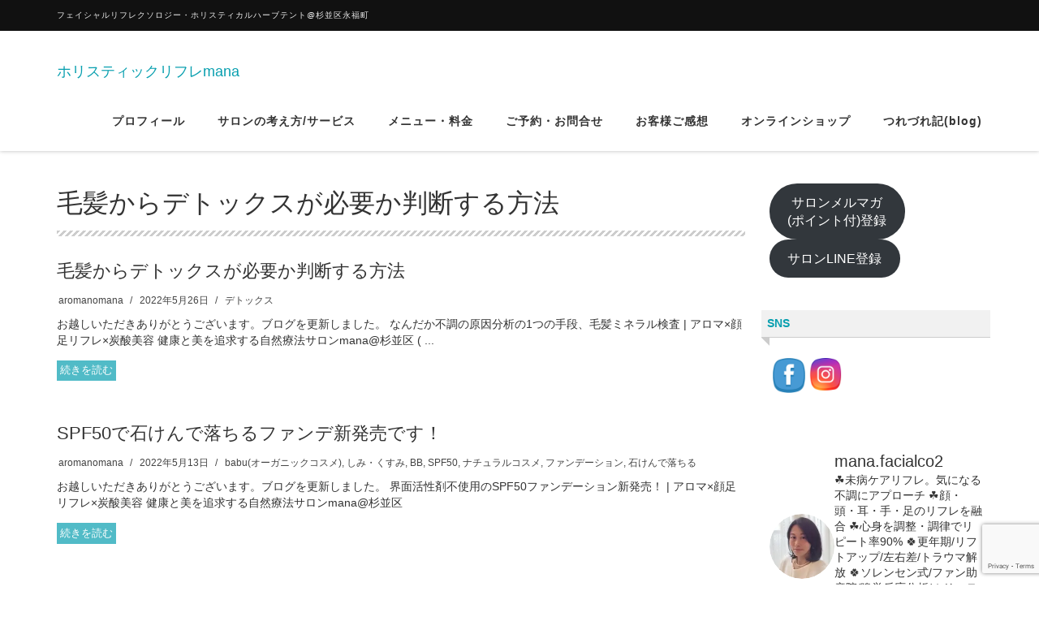

--- FILE ---
content_type: text/html; charset=UTF-8
request_url: https://aromanomana.com/2022/05/
body_size: 36310
content:
<!DOCTYPE html>
<html lang="ja">

<head>
  <meta charset="UTF-8">
  <meta name="viewport" content="width=device-width, initial-scale=1">
  <title>2022年5月 &#8211; ホリスティックリフレmana</title>
<meta name='robots' content='max-image-preview:large' />
	<style>img:is([sizes="auto" i], [sizes^="auto," i]) { contain-intrinsic-size: 3000px 1500px }</style>
	<link rel='dns-prefetch' href='//www.googletagmanager.com' />
<link rel='dns-prefetch' href='//stats.wp.com' />
<link rel='preconnect' href='//c0.wp.com' />
<link rel='preconnect' href='//i0.wp.com' />
<link rel="alternate" type="application/rss+xml" title="ホリスティックリフレmana &raquo; フィード" href="https://aromanomana.com/feed/" />
<link rel="alternate" type="application/rss+xml" title="ホリスティックリフレmana &raquo; コメントフィード" href="https://aromanomana.com/comments/feed/" />
<script type="text/javascript">
/* <![CDATA[ */
window._wpemojiSettings = {"baseUrl":"https:\/\/s.w.org\/images\/core\/emoji\/15.0.3\/72x72\/","ext":".png","svgUrl":"https:\/\/s.w.org\/images\/core\/emoji\/15.0.3\/svg\/","svgExt":".svg","source":{"concatemoji":"https:\/\/aromanomana.com\/wp-includes\/js\/wp-emoji-release.min.js?ver=5d49c6f85491a429164de0c377385e53"}};
/*! This file is auto-generated */
!function(i,n){var o,s,e;function c(e){try{var t={supportTests:e,timestamp:(new Date).valueOf()};sessionStorage.setItem(o,JSON.stringify(t))}catch(e){}}function p(e,t,n){e.clearRect(0,0,e.canvas.width,e.canvas.height),e.fillText(t,0,0);var t=new Uint32Array(e.getImageData(0,0,e.canvas.width,e.canvas.height).data),r=(e.clearRect(0,0,e.canvas.width,e.canvas.height),e.fillText(n,0,0),new Uint32Array(e.getImageData(0,0,e.canvas.width,e.canvas.height).data));return t.every(function(e,t){return e===r[t]})}function u(e,t,n){switch(t){case"flag":return n(e,"\ud83c\udff3\ufe0f\u200d\u26a7\ufe0f","\ud83c\udff3\ufe0f\u200b\u26a7\ufe0f")?!1:!n(e,"\ud83c\uddfa\ud83c\uddf3","\ud83c\uddfa\u200b\ud83c\uddf3")&&!n(e,"\ud83c\udff4\udb40\udc67\udb40\udc62\udb40\udc65\udb40\udc6e\udb40\udc67\udb40\udc7f","\ud83c\udff4\u200b\udb40\udc67\u200b\udb40\udc62\u200b\udb40\udc65\u200b\udb40\udc6e\u200b\udb40\udc67\u200b\udb40\udc7f");case"emoji":return!n(e,"\ud83d\udc26\u200d\u2b1b","\ud83d\udc26\u200b\u2b1b")}return!1}function f(e,t,n){var r="undefined"!=typeof WorkerGlobalScope&&self instanceof WorkerGlobalScope?new OffscreenCanvas(300,150):i.createElement("canvas"),a=r.getContext("2d",{willReadFrequently:!0}),o=(a.textBaseline="top",a.font="600 32px Arial",{});return e.forEach(function(e){o[e]=t(a,e,n)}),o}function t(e){var t=i.createElement("script");t.src=e,t.defer=!0,i.head.appendChild(t)}"undefined"!=typeof Promise&&(o="wpEmojiSettingsSupports",s=["flag","emoji"],n.supports={everything:!0,everythingExceptFlag:!0},e=new Promise(function(e){i.addEventListener("DOMContentLoaded",e,{once:!0})}),new Promise(function(t){var n=function(){try{var e=JSON.parse(sessionStorage.getItem(o));if("object"==typeof e&&"number"==typeof e.timestamp&&(new Date).valueOf()<e.timestamp+604800&&"object"==typeof e.supportTests)return e.supportTests}catch(e){}return null}();if(!n){if("undefined"!=typeof Worker&&"undefined"!=typeof OffscreenCanvas&&"undefined"!=typeof URL&&URL.createObjectURL&&"undefined"!=typeof Blob)try{var e="postMessage("+f.toString()+"("+[JSON.stringify(s),u.toString(),p.toString()].join(",")+"));",r=new Blob([e],{type:"text/javascript"}),a=new Worker(URL.createObjectURL(r),{name:"wpTestEmojiSupports"});return void(a.onmessage=function(e){c(n=e.data),a.terminate(),t(n)})}catch(e){}c(n=f(s,u,p))}t(n)}).then(function(e){for(var t in e)n.supports[t]=e[t],n.supports.everything=n.supports.everything&&n.supports[t],"flag"!==t&&(n.supports.everythingExceptFlag=n.supports.everythingExceptFlag&&n.supports[t]);n.supports.everythingExceptFlag=n.supports.everythingExceptFlag&&!n.supports.flag,n.DOMReady=!1,n.readyCallback=function(){n.DOMReady=!0}}).then(function(){return e}).then(function(){var e;n.supports.everything||(n.readyCallback(),(e=n.source||{}).concatemoji?t(e.concatemoji):e.wpemoji&&e.twemoji&&(t(e.twemoji),t(e.wpemoji)))}))}((window,document),window._wpemojiSettings);
/* ]]> */
</script>
<link rel='stylesheet' id='sbi_styles-css' href='https://aromanomana.com/wp-content/plugins/instagram-feed/css/sbi-styles.min.css?ver=6.7.1' type='text/css' media='all' />
<style id='wp-emoji-styles-inline-css' type='text/css'>

	img.wp-smiley, img.emoji {
		display: inline !important;
		border: none !important;
		box-shadow: none !important;
		height: 1em !important;
		width: 1em !important;
		margin: 0 0.07em !important;
		vertical-align: -0.1em !important;
		background: none !important;
		padding: 0 !important;
	}
</style>
<link rel='stylesheet' id='wp-block-library-css' href='https://c0.wp.com/c/6.7.4/wp-includes/css/dist/block-library/style.min.css' type='text/css' media='all' />
<style id='wp-block-library-theme-inline-css' type='text/css'>
.wp-block-audio :where(figcaption){color:#555;font-size:13px;text-align:center}.is-dark-theme .wp-block-audio :where(figcaption){color:#ffffffa6}.wp-block-audio{margin:0 0 1em}.wp-block-code{border:1px solid #ccc;border-radius:4px;font-family:Menlo,Consolas,monaco,monospace;padding:.8em 1em}.wp-block-embed :where(figcaption){color:#555;font-size:13px;text-align:center}.is-dark-theme .wp-block-embed :where(figcaption){color:#ffffffa6}.wp-block-embed{margin:0 0 1em}.blocks-gallery-caption{color:#555;font-size:13px;text-align:center}.is-dark-theme .blocks-gallery-caption{color:#ffffffa6}:root :where(.wp-block-image figcaption){color:#555;font-size:13px;text-align:center}.is-dark-theme :root :where(.wp-block-image figcaption){color:#ffffffa6}.wp-block-image{margin:0 0 1em}.wp-block-pullquote{border-bottom:4px solid;border-top:4px solid;color:currentColor;margin-bottom:1.75em}.wp-block-pullquote cite,.wp-block-pullquote footer,.wp-block-pullquote__citation{color:currentColor;font-size:.8125em;font-style:normal;text-transform:uppercase}.wp-block-quote{border-left:.25em solid;margin:0 0 1.75em;padding-left:1em}.wp-block-quote cite,.wp-block-quote footer{color:currentColor;font-size:.8125em;font-style:normal;position:relative}.wp-block-quote:where(.has-text-align-right){border-left:none;border-right:.25em solid;padding-left:0;padding-right:1em}.wp-block-quote:where(.has-text-align-center){border:none;padding-left:0}.wp-block-quote.is-large,.wp-block-quote.is-style-large,.wp-block-quote:where(.is-style-plain){border:none}.wp-block-search .wp-block-search__label{font-weight:700}.wp-block-search__button{border:1px solid #ccc;padding:.375em .625em}:where(.wp-block-group.has-background){padding:1.25em 2.375em}.wp-block-separator.has-css-opacity{opacity:.4}.wp-block-separator{border:none;border-bottom:2px solid;margin-left:auto;margin-right:auto}.wp-block-separator.has-alpha-channel-opacity{opacity:1}.wp-block-separator:not(.is-style-wide):not(.is-style-dots){width:100px}.wp-block-separator.has-background:not(.is-style-dots){border-bottom:none;height:1px}.wp-block-separator.has-background:not(.is-style-wide):not(.is-style-dots){height:2px}.wp-block-table{margin:0 0 1em}.wp-block-table td,.wp-block-table th{word-break:normal}.wp-block-table :where(figcaption){color:#555;font-size:13px;text-align:center}.is-dark-theme .wp-block-table :where(figcaption){color:#ffffffa6}.wp-block-video :where(figcaption){color:#555;font-size:13px;text-align:center}.is-dark-theme .wp-block-video :where(figcaption){color:#ffffffa6}.wp-block-video{margin:0 0 1em}:root :where(.wp-block-template-part.has-background){margin-bottom:0;margin-top:0;padding:1.25em 2.375em}
</style>
<link rel='stylesheet' id='mediaelement-css' href='https://c0.wp.com/c/6.7.4/wp-includes/js/mediaelement/mediaelementplayer-legacy.min.css' type='text/css' media='all' />
<link rel='stylesheet' id='wp-mediaelement-css' href='https://c0.wp.com/c/6.7.4/wp-includes/js/mediaelement/wp-mediaelement.min.css' type='text/css' media='all' />
<style id='jetpack-sharing-buttons-style-inline-css' type='text/css'>
.jetpack-sharing-buttons__services-list{display:flex;flex-direction:row;flex-wrap:wrap;gap:0;list-style-type:none;margin:5px;padding:0}.jetpack-sharing-buttons__services-list.has-small-icon-size{font-size:12px}.jetpack-sharing-buttons__services-list.has-normal-icon-size{font-size:16px}.jetpack-sharing-buttons__services-list.has-large-icon-size{font-size:24px}.jetpack-sharing-buttons__services-list.has-huge-icon-size{font-size:36px}@media print{.jetpack-sharing-buttons__services-list{display:none!important}}.editor-styles-wrapper .wp-block-jetpack-sharing-buttons{gap:0;padding-inline-start:0}ul.jetpack-sharing-buttons__services-list.has-background{padding:1.25em 2.375em}
</style>
<style id='classic-theme-styles-inline-css' type='text/css'>
/*! This file is auto-generated */
.wp-block-button__link{color:#fff;background-color:#32373c;border-radius:9999px;box-shadow:none;text-decoration:none;padding:calc(.667em + 2px) calc(1.333em + 2px);font-size:1.125em}.wp-block-file__button{background:#32373c;color:#fff;text-decoration:none}
</style>
<style id='global-styles-inline-css' type='text/css'>
:root{--wp--preset--aspect-ratio--square: 1;--wp--preset--aspect-ratio--4-3: 4/3;--wp--preset--aspect-ratio--3-4: 3/4;--wp--preset--aspect-ratio--3-2: 3/2;--wp--preset--aspect-ratio--2-3: 2/3;--wp--preset--aspect-ratio--16-9: 16/9;--wp--preset--aspect-ratio--9-16: 9/16;--wp--preset--color--black: #000000;--wp--preset--color--cyan-bluish-gray: #abb8c3;--wp--preset--color--white: #ffffff;--wp--preset--color--pale-pink: #f78da7;--wp--preset--color--vivid-red: #cf2e2e;--wp--preset--color--luminous-vivid-orange: #ff6900;--wp--preset--color--luminous-vivid-amber: #fcb900;--wp--preset--color--light-green-cyan: #7bdcb5;--wp--preset--color--vivid-green-cyan: #00d084;--wp--preset--color--pale-cyan-blue: #8ed1fc;--wp--preset--color--vivid-cyan-blue: #0693e3;--wp--preset--color--vivid-purple: #9b51e0;--wp--preset--gradient--vivid-cyan-blue-to-vivid-purple: linear-gradient(135deg,rgba(6,147,227,1) 0%,rgb(155,81,224) 100%);--wp--preset--gradient--light-green-cyan-to-vivid-green-cyan: linear-gradient(135deg,rgb(122,220,180) 0%,rgb(0,208,130) 100%);--wp--preset--gradient--luminous-vivid-amber-to-luminous-vivid-orange: linear-gradient(135deg,rgba(252,185,0,1) 0%,rgba(255,105,0,1) 100%);--wp--preset--gradient--luminous-vivid-orange-to-vivid-red: linear-gradient(135deg,rgba(255,105,0,1) 0%,rgb(207,46,46) 100%);--wp--preset--gradient--very-light-gray-to-cyan-bluish-gray: linear-gradient(135deg,rgb(238,238,238) 0%,rgb(169,184,195) 100%);--wp--preset--gradient--cool-to-warm-spectrum: linear-gradient(135deg,rgb(74,234,220) 0%,rgb(151,120,209) 20%,rgb(207,42,186) 40%,rgb(238,44,130) 60%,rgb(251,105,98) 80%,rgb(254,248,76) 100%);--wp--preset--gradient--blush-light-purple: linear-gradient(135deg,rgb(255,206,236) 0%,rgb(152,150,240) 100%);--wp--preset--gradient--blush-bordeaux: linear-gradient(135deg,rgb(254,205,165) 0%,rgb(254,45,45) 50%,rgb(107,0,62) 100%);--wp--preset--gradient--luminous-dusk: linear-gradient(135deg,rgb(255,203,112) 0%,rgb(199,81,192) 50%,rgb(65,88,208) 100%);--wp--preset--gradient--pale-ocean: linear-gradient(135deg,rgb(255,245,203) 0%,rgb(182,227,212) 50%,rgb(51,167,181) 100%);--wp--preset--gradient--electric-grass: linear-gradient(135deg,rgb(202,248,128) 0%,rgb(113,206,126) 100%);--wp--preset--gradient--midnight: linear-gradient(135deg,rgb(2,3,129) 0%,rgb(40,116,252) 100%);--wp--preset--font-size--small: 13px;--wp--preset--font-size--medium: 20px;--wp--preset--font-size--large: 36px;--wp--preset--font-size--x-large: 42px;--wp--preset--spacing--20: 0.44rem;--wp--preset--spacing--30: 0.67rem;--wp--preset--spacing--40: 1rem;--wp--preset--spacing--50: 1.5rem;--wp--preset--spacing--60: 2.25rem;--wp--preset--spacing--70: 3.38rem;--wp--preset--spacing--80: 5.06rem;--wp--preset--shadow--natural: 6px 6px 9px rgba(0, 0, 0, 0.2);--wp--preset--shadow--deep: 12px 12px 50px rgba(0, 0, 0, 0.4);--wp--preset--shadow--sharp: 6px 6px 0px rgba(0, 0, 0, 0.2);--wp--preset--shadow--outlined: 6px 6px 0px -3px rgba(255, 255, 255, 1), 6px 6px rgba(0, 0, 0, 1);--wp--preset--shadow--crisp: 6px 6px 0px rgba(0, 0, 0, 1);}:where(.is-layout-flex){gap: 0.5em;}:where(.is-layout-grid){gap: 0.5em;}body .is-layout-flex{display: flex;}.is-layout-flex{flex-wrap: wrap;align-items: center;}.is-layout-flex > :is(*, div){margin: 0;}body .is-layout-grid{display: grid;}.is-layout-grid > :is(*, div){margin: 0;}:where(.wp-block-columns.is-layout-flex){gap: 2em;}:where(.wp-block-columns.is-layout-grid){gap: 2em;}:where(.wp-block-post-template.is-layout-flex){gap: 1.25em;}:where(.wp-block-post-template.is-layout-grid){gap: 1.25em;}.has-black-color{color: var(--wp--preset--color--black) !important;}.has-cyan-bluish-gray-color{color: var(--wp--preset--color--cyan-bluish-gray) !important;}.has-white-color{color: var(--wp--preset--color--white) !important;}.has-pale-pink-color{color: var(--wp--preset--color--pale-pink) !important;}.has-vivid-red-color{color: var(--wp--preset--color--vivid-red) !important;}.has-luminous-vivid-orange-color{color: var(--wp--preset--color--luminous-vivid-orange) !important;}.has-luminous-vivid-amber-color{color: var(--wp--preset--color--luminous-vivid-amber) !important;}.has-light-green-cyan-color{color: var(--wp--preset--color--light-green-cyan) !important;}.has-vivid-green-cyan-color{color: var(--wp--preset--color--vivid-green-cyan) !important;}.has-pale-cyan-blue-color{color: var(--wp--preset--color--pale-cyan-blue) !important;}.has-vivid-cyan-blue-color{color: var(--wp--preset--color--vivid-cyan-blue) !important;}.has-vivid-purple-color{color: var(--wp--preset--color--vivid-purple) !important;}.has-black-background-color{background-color: var(--wp--preset--color--black) !important;}.has-cyan-bluish-gray-background-color{background-color: var(--wp--preset--color--cyan-bluish-gray) !important;}.has-white-background-color{background-color: var(--wp--preset--color--white) !important;}.has-pale-pink-background-color{background-color: var(--wp--preset--color--pale-pink) !important;}.has-vivid-red-background-color{background-color: var(--wp--preset--color--vivid-red) !important;}.has-luminous-vivid-orange-background-color{background-color: var(--wp--preset--color--luminous-vivid-orange) !important;}.has-luminous-vivid-amber-background-color{background-color: var(--wp--preset--color--luminous-vivid-amber) !important;}.has-light-green-cyan-background-color{background-color: var(--wp--preset--color--light-green-cyan) !important;}.has-vivid-green-cyan-background-color{background-color: var(--wp--preset--color--vivid-green-cyan) !important;}.has-pale-cyan-blue-background-color{background-color: var(--wp--preset--color--pale-cyan-blue) !important;}.has-vivid-cyan-blue-background-color{background-color: var(--wp--preset--color--vivid-cyan-blue) !important;}.has-vivid-purple-background-color{background-color: var(--wp--preset--color--vivid-purple) !important;}.has-black-border-color{border-color: var(--wp--preset--color--black) !important;}.has-cyan-bluish-gray-border-color{border-color: var(--wp--preset--color--cyan-bluish-gray) !important;}.has-white-border-color{border-color: var(--wp--preset--color--white) !important;}.has-pale-pink-border-color{border-color: var(--wp--preset--color--pale-pink) !important;}.has-vivid-red-border-color{border-color: var(--wp--preset--color--vivid-red) !important;}.has-luminous-vivid-orange-border-color{border-color: var(--wp--preset--color--luminous-vivid-orange) !important;}.has-luminous-vivid-amber-border-color{border-color: var(--wp--preset--color--luminous-vivid-amber) !important;}.has-light-green-cyan-border-color{border-color: var(--wp--preset--color--light-green-cyan) !important;}.has-vivid-green-cyan-border-color{border-color: var(--wp--preset--color--vivid-green-cyan) !important;}.has-pale-cyan-blue-border-color{border-color: var(--wp--preset--color--pale-cyan-blue) !important;}.has-vivid-cyan-blue-border-color{border-color: var(--wp--preset--color--vivid-cyan-blue) !important;}.has-vivid-purple-border-color{border-color: var(--wp--preset--color--vivid-purple) !important;}.has-vivid-cyan-blue-to-vivid-purple-gradient-background{background: var(--wp--preset--gradient--vivid-cyan-blue-to-vivid-purple) !important;}.has-light-green-cyan-to-vivid-green-cyan-gradient-background{background: var(--wp--preset--gradient--light-green-cyan-to-vivid-green-cyan) !important;}.has-luminous-vivid-amber-to-luminous-vivid-orange-gradient-background{background: var(--wp--preset--gradient--luminous-vivid-amber-to-luminous-vivid-orange) !important;}.has-luminous-vivid-orange-to-vivid-red-gradient-background{background: var(--wp--preset--gradient--luminous-vivid-orange-to-vivid-red) !important;}.has-very-light-gray-to-cyan-bluish-gray-gradient-background{background: var(--wp--preset--gradient--very-light-gray-to-cyan-bluish-gray) !important;}.has-cool-to-warm-spectrum-gradient-background{background: var(--wp--preset--gradient--cool-to-warm-spectrum) !important;}.has-blush-light-purple-gradient-background{background: var(--wp--preset--gradient--blush-light-purple) !important;}.has-blush-bordeaux-gradient-background{background: var(--wp--preset--gradient--blush-bordeaux) !important;}.has-luminous-dusk-gradient-background{background: var(--wp--preset--gradient--luminous-dusk) !important;}.has-pale-ocean-gradient-background{background: var(--wp--preset--gradient--pale-ocean) !important;}.has-electric-grass-gradient-background{background: var(--wp--preset--gradient--electric-grass) !important;}.has-midnight-gradient-background{background: var(--wp--preset--gradient--midnight) !important;}.has-small-font-size{font-size: var(--wp--preset--font-size--small) !important;}.has-medium-font-size{font-size: var(--wp--preset--font-size--medium) !important;}.has-large-font-size{font-size: var(--wp--preset--font-size--large) !important;}.has-x-large-font-size{font-size: var(--wp--preset--font-size--x-large) !important;}
:where(.wp-block-post-template.is-layout-flex){gap: 1.25em;}:where(.wp-block-post-template.is-layout-grid){gap: 1.25em;}
:where(.wp-block-columns.is-layout-flex){gap: 2em;}:where(.wp-block-columns.is-layout-grid){gap: 2em;}
:root :where(.wp-block-pullquote){font-size: 1.5em;line-height: 1.6;}
</style>
<link rel='stylesheet' id='contact-form-7-css' href='https://aromanomana.com/wp-content/plugins/contact-form-7/includes/css/styles.css?ver=6.1.3' type='text/css' media='all' />
<link rel='stylesheet' id='SFSImainCss-css' href='https://aromanomana.com/wp-content/plugins/ultimate-social-media-icons/css/sfsi-style.css?ver=2.9.5' type='text/css' media='all' />
<link rel='stylesheet' id='bootstrap-css' href='https://aromanomana.com/wp-content/themes/dekiru/assets/css/bootstrap.css?ver=5d49c6f85491a429164de0c377385e53' type='text/css' media='all' />
<link rel='stylesheet' id='font-awesome-css' href='https://aromanomana.com/wp-content/themes/dekiru/assets/css/font-awesome.css?ver=5d49c6f85491a429164de0c377385e53' type='text/css' media='all' />
<link rel='stylesheet' id='line-icons-css' href='https://aromanomana.com/wp-content/themes/dekiru/assets/plugins/line-icons/line-icons.css?ver=5d49c6f85491a429164de0c377385e53' type='text/css' media='all' />
<link rel='stylesheet' id='owl-carousel-css' href='https://aromanomana.com/wp-content/themes/dekiru/assets/plugins/owl-carousel/owl.carousel.css?ver=5d49c6f85491a429164de0c377385e53' type='text/css' media='all' />
<link rel='stylesheet' id='slick-css' href='https://aromanomana.com/wp-content/themes/dekiru/assets/plugins/slick/slick.css?ver=5d49c6f85491a429164de0c377385e53' type='text/css' media='all' />
<link rel='stylesheet' id='slick-theme-css' href='https://aromanomana.com/wp-content/themes/dekiru/assets/plugins/slick/slick-theme.css?ver=5d49c6f85491a429164de0c377385e53' type='text/css' media='all' />
<link rel='stylesheet' id='dekiru-blog-style-css' href='https://aromanomana.com/wp-content/themes/dekiru/assets/css/blog.style.css?ver=5d49c6f85491a429164de0c377385e53' type='text/css' media='all' />
<link rel='stylesheet' id='dekiru-header-css' href='https://aromanomana.com/wp-content/themes/dekiru/assets/css/header.css?ver=5d49c6f85491a429164de0c377385e53' type='text/css' media='all' />
<link rel='stylesheet' id='dekiru-footer-css' href='https://aromanomana.com/wp-content/themes/dekiru/assets/css/footer.css?ver=5d49c6f85491a429164de0c377385e53' type='text/css' media='all' />
<link rel='stylesheet' id='dekiru-default-style-css' href='https://aromanomana.com/wp-content/themes/dekiru/assets/css/default.css?ver=5d49c6f85491a429164de0c377385e53' type='text/css' media='all' />
<link rel='stylesheet' id='dekiru-style-css' href='https://aromanomana.com/wp-content/themes/dekiru/style.css?ver=5d49c6f85491a429164de0c377385e53' type='text/css' media='all' />
<script type="text/javascript" src="https://c0.wp.com/c/6.7.4/wp-includes/js/jquery/jquery.min.js" id="jquery-core-js"></script>
<script type="text/javascript" src="https://c0.wp.com/c/6.7.4/wp-includes/js/jquery/jquery-migrate.min.js" id="jquery-migrate-js"></script>

<!-- Site Kit によって追加された Google タグ（gtag.js）スニペット -->

<!-- Google アナリティクス スニペット (Site Kit が追加) -->
<script type="text/javascript" src="https://www.googletagmanager.com/gtag/js?id=GT-MQXZDK79" id="google_gtagjs-js" async></script>
<script type="text/javascript" id="google_gtagjs-js-after">
/* <![CDATA[ */
window.dataLayer = window.dataLayer || [];function gtag(){dataLayer.push(arguments);}
gtag("set","linker",{"domains":["aromanomana.com"]});
gtag("js", new Date());
gtag("set", "developer_id.dZTNiMT", true);
gtag("config", "GT-MQXZDK79");
 window._googlesitekit = window._googlesitekit || {}; window._googlesitekit.throttledEvents = []; window._googlesitekit.gtagEvent = (name, data) => { var key = JSON.stringify( { name, data } ); if ( !! window._googlesitekit.throttledEvents[ key ] ) { return; } window._googlesitekit.throttledEvents[ key ] = true; setTimeout( () => { delete window._googlesitekit.throttledEvents[ key ]; }, 5 ); gtag( "event", name, { ...data, event_source: "site-kit" } ); } 
/* ]]> */
</script>

<!-- Site Kit によって追加された終了 Google タグ（gtag.js）スニペット -->
<link rel="https://api.w.org/" href="https://aromanomana.com/wp-json/" /><link rel="EditURI" type="application/rsd+xml" title="RSD" href="https://aromanomana.com/xmlrpc.php?rsd" />
		<!-- Custom Logo: hide header text -->
		<style id="custom-logo-css" type="text/css">
			.site-title, .site-description {
				position: absolute;
				clip: rect(1px, 1px, 1px, 1px);
			}
		</style>
		<meta name="generator" content="Site Kit by Google 1.146.0" /><meta name="follow.[base64]" content="GPxEqmpy6xT3lGdTsDaQ"/>	<style>img#wpstats{display:none}</style>
		<style type="text/css">
a,
a:focus,
a:hover,
a:active,
.title-v4,
.header-v8 .dropdown-menu .active>a,
.header-v8 .dropdown-menu li>a:hover,
.header-v8 .navbar-nav .open .dropdown-menu>li>a:hover,
.header-v8 .navbar-nav .open .dropdown-menu>li>a:focus,
.header-v8 .navbar-nav .open .dropdown-menu>.active>a,
.header-v8 .navbar-nav .open .dropdown-menu>.active>a:hover,
.header-v8 .navbar-nav .open .dropdown-menu>.active>a:focus,
.header-v8 .navbar-nav .open .dropdown-menu>.disabled>a,
.header-v8 .navbar-nav .open .dropdown-menu>.disabled>a:hover,
.header-v8 .navbar-nav .open .dropdown-menu>.disabled>a:focus,
.header-v8 .navbar-nav>li>a:hover,
.breadcrumb li.active,
.breadcrumb li a:hover,
.blog-grid h3 a:hover,
.blog-grid .blog-grid-info li a:hover {
  color: #089faf;
}

.btn-u,
.btn-u.btn-u-default,
.blog-grid-tags li a:hover {
  background-color: #089faf;
}

.pagination li a:hover,
.pagination li .current,
.widget_tag_cloud a:hover {
  background-color: #089faf;
  border-color: #089faf;
}

.header-v8 .dropdown-menu {
  border-top: 3px solid #089faf;
}

.header-v8 .navbar-nav>.active>a,
.header-v8 .navbar-nav>.active>a:hover,
.header-v8 .navbar-nav>.active>a:focus {
  color: #089faf !important;
}

.btn-u:hover,
.btn-u:focus,
.btn-u:active,
.btn-u.active,
.btn-u.btn-u-default:hover,
.btn-u.btn-u-default:focus,
.btn-u.btn-u-default:active,
.btn-u.btn-u-default.active,
.pagination li a:hover,
.blog-grid a.r-more {
  background-color: rgba(8,159,175, 0.7);
}

</style>
<meta name="description" content="aromanomanaは May 2022に 4 件の投稿を公開しました" />
<link rel="icon" href="https://i0.wp.com/aromanomana.com/wp-content/uploads/2019/04/cropped-fr_img_sorensensistem-1.jpg?fit=32%2C32&#038;ssl=1" sizes="32x32" />
<link rel="icon" href="https://i0.wp.com/aromanomana.com/wp-content/uploads/2019/04/cropped-fr_img_sorensensistem-1.jpg?fit=192%2C192&#038;ssl=1" sizes="192x192" />
<link rel="apple-touch-icon" href="https://i0.wp.com/aromanomana.com/wp-content/uploads/2019/04/cropped-fr_img_sorensensistem-1.jpg?fit=180%2C180&#038;ssl=1" />
<meta name="msapplication-TileImage" content="https://i0.wp.com/aromanomana.com/wp-content/uploads/2019/04/cropped-fr_img_sorensensistem-1.jpg?fit=270%2C270&#038;ssl=1" />
</head>

<body class="archive date header-fixed header-fixed-space-v2 sfsi_actvite_theme_cute">
  <div class="wrapper">
    <div class="header-v8 header-sticky">
      <div class="blog-topbar">
        <div class="container">
          <ul class="topbar-list topbar-menu">
            <li>フェイシャルリフレクソロジー・ホリスティカルハーブテント@杉並区永福町</li>
          </ul>
        </div>
      </div>

      <div class="navbar navbar-default mega-menu" role="navigation">
        <div class="container">
          <div class="res-container">
            <div class="navbar-brand">
                                          <a href="https://aromanomana.com" rel="home">
                <span id="title-header">ホリスティックリフレmana</span>
              </a>
                                        </div>
            <button type="button" class="navbar-toggle" data-toggle="collapse"
              data-target=".navbar-responsive-collapse">
              <span class="navbar-bar"></span>
              <span>メニュー</span>
            </button>
          </div><!-- .navbar-header -->

          <div class="collapse navbar-collapse navbar-responsive-collapse"><ul id="menu-menu" class="nav navbar-nav"><li><a href="https://aromanomana.com/profile/">プロフィール</a></li>
<li class="dropdown "><a href="https://aromanomana.com/concept/">サロンの考え方/サービス</a><a class="dropdown-toggle" data-toggle="dropdown" aria-expanded="false"><i class="fa fa-angle-right"></i></a>
<ul class="dropdown-menu">
	<li><a href="https://aromanomana.com/herbtent/">ハーブテント</a></li>
	<li><a href="https://aromanomana.com/concept/detox-2/">施術-デトックス</a></li>
	<li><a href="https://aromanomana.com/bigan/">セルフケア-美顔率</a></li>
	<li><a href="https://aromanomana.com/imcheck/">セルフケア-嗅覚反応分析</a></li>
	<li><a href="https://aromanomana.com/inspection/">現状分析-毛髪ミネラル検査と波動測定</a></li>
</ul>
</li>
<li><a href="https://aromanomana.com/price/">メニュー・料金</a></li>
<li><a href="https://aromanomana.com/contact/">ご予約・お問合せ</a></li>
<li><a href="https://aromanomana.com/comment/">お客様ご感想</a></li>
<li><a href="https://aromanomana.official.ec/">オンラインショップ</a></li>
<li><a href="https://aromanomana.com/blog/">つれづれ記(blog)</a></li>
</ul></div>
        </div><!-- .container -->
      </div><!-- .navbar .navbar-default .mega-menu -->

    </div><!-- .header -->

	<div class="container content-sm">
		<div class="row">
			<div class="col-md-9 md-margin-bottom-50">
				<div class="blog-grid margin-bottom-30">
					<h1 class="blog-grid-title-lg">毛髪からデトックスが必要か判断する方法</h1>
				</div>

																<div class="row margin-bottom-50">
															<div class="col-sm-12 sm-margin-bottom-20">
															<div class="blog-grid">
									<h3><a href="https://aromanomana.com/2022/05/26/%e6%af%9b%e9%ab%aa%e3%81%8b%e3%82%89%e3%83%87%e3%83%88%e3%83%83%e3%82%af%e3%82%b9%e3%81%8c%e5%bf%85%e8%a6%81%e3%81%8b%e5%88%a4%e6%96%ad%e3%81%99%e3%82%8b%e6%96%b9%e6%b3%95/">毛髪からデトックスが必要か判断する方法</a></h3>
									<ul class="blog-grid-info">
										<li><a href="https://aromanomana.com/author/aromanomana/" title="aromanomana の投稿" rel="author">aromanomana</a></li>
										<li>2022年5月26日</li>
										<li><a href="https://aromanomana.com/category/%e3%83%87%e3%83%88%e3%83%83%e3%82%af%e3%82%b9/" rel="category tag">デトックス</a></li>
									</ul>
									<p>お越しいただきありがとうございます。ブログを更新しました。 なんだか不調の原因分析の1つの手段、毛髪ミネラル検査 | アロマ×顔足リフレ×炭酸美容 健康と美を追求する自然療法サロンmana@杉並区 ( ...</p>
									<a class="r-more" href="https://aromanomana.com/2022/05/26/%e6%af%9b%e9%ab%aa%e3%81%8b%e3%82%89%e3%83%87%e3%83%88%e3%83%83%e3%82%af%e3%82%b9%e3%81%8c%e5%bf%85%e8%a6%81%e3%81%8b%e5%88%a4%e6%96%ad%e3%81%99%e3%82%8b%e6%96%b9%e6%b3%95/">続きを読む</a>
								</div>
							</div>
						</div>
												<div class="row margin-bottom-50">
															<div class="col-sm-12 sm-margin-bottom-20">
															<div class="blog-grid">
									<h3><a href="https://aromanomana.com/2022/05/13/spf50%e3%81%a7%e7%9f%b3%e3%81%91%e3%82%93%e3%81%a7%e8%90%bd%e3%81%a1%e3%82%8b%e3%83%95%e3%82%a1%e3%83%b3%e3%83%87%e6%96%b0%e7%99%ba%e5%a3%b2%e3%81%a7%e3%81%99%ef%bc%81/">SPF50で石けんで落ちるファンデ新発売です！</a></h3>
									<ul class="blog-grid-info">
										<li><a href="https://aromanomana.com/author/aromanomana/" title="aromanomana の投稿" rel="author">aromanomana</a></li>
										<li>2022年5月13日</li>
										<li><a href="https://aromanomana.com/category/%e3%82%b5%e3%83%ad%e3%83%b3%e7%89%a9%e8%b2%a9/babu%e3%82%aa%e3%83%bc%e3%82%ac%e3%83%8b%e3%83%83%e3%82%af%e3%82%b3%e3%82%b9%e3%83%a1/" rel="category tag">babu(オーガニックコスメ)</a>, <a href="https://aromanomana.com/category/%e3%81%97%e3%81%bf%e3%83%bb%e3%81%8f%e3%81%99%e3%81%bf/" rel="category tag">しみ・くすみ</a>, <a href="https://aromanomana.com/tag/bb/" rel="tag">BB</a>, <a href="https://aromanomana.com/tag/spf50/" rel="tag">SPF50</a>, <a href="https://aromanomana.com/tag/%e3%83%8a%e3%83%81%e3%83%a5%e3%83%a9%e3%83%ab%e3%82%b3%e3%82%b9%e3%83%a1/" rel="tag">ナチュラルコスメ</a>, <a href="https://aromanomana.com/tag/%e3%83%95%e3%82%a1%e3%83%b3%e3%83%87%e3%83%bc%e3%82%b7%e3%83%a7%e3%83%b3/" rel="tag">ファンデーション</a>, <a href="https://aromanomana.com/tag/%e7%9f%b3%e3%81%91%e3%82%93%e3%81%a7%e8%90%bd%e3%81%a1%e3%82%8b/" rel="tag">石けんで落ちる</a></li>
									</ul>
									<p>お越しいただきありがとうございます。ブログを更新しました。 界面活性剤不使用のSPF50ファンデーション新発売！ | アロマ×顔足リフレ×炭酸美容 健康と美を追求する自然療法サロンmana@杉並区</p>
									<a class="r-more" href="https://aromanomana.com/2022/05/13/spf50%e3%81%a7%e7%9f%b3%e3%81%91%e3%82%93%e3%81%a7%e8%90%bd%e3%81%a1%e3%82%8b%e3%83%95%e3%82%a1%e3%83%b3%e3%83%87%e6%96%b0%e7%99%ba%e5%a3%b2%e3%81%a7%e3%81%99%ef%bc%81/">続きを読む</a>
								</div>
							</div>
						</div>
												<div class="row margin-bottom-50">
															<div class="col-sm-12 sm-margin-bottom-20">
															<div class="blog-grid">
									<h3><a href="https://aromanomana.com/2022/05/05/%e3%83%95%e3%83%a9%e3%83%b3%e3%82%b9%e3%81%a7%e3%81%af%e3%82%a8%e3%82%b9%e3%83%86%e3%83%87%e3%83%93%e3%83%a5%e3%83%bc%e3%81%af16%e6%ad%b3/">フランスではエステデビューは16歳</a></h3>
									<ul class="blog-grid-info">
										<li><a href="https://aromanomana.com/author/aromanomana/" title="aromanomana の投稿" rel="author">aromanomana</a></li>
										<li>2022年5月5日</li>
										<li><a href="https://aromanomana.com/category/%e3%81%97%e3%81%bf%e3%83%bb%e3%81%8f%e3%81%99%e3%81%bf/" rel="category tag">しみ・くすみ</a>, <a href="https://aromanomana.com/category/%e3%81%bb%e3%81%86%e3%82%8c%e3%81%84%e7%b7%9a%e3%83%bb%e3%81%97%e3%82%8f/" rel="category tag">ほうれい線・しわ</a>, <a href="https://aromanomana.com/category/%e3%83%aa%e3%83%95%e3%83%88%e3%82%a2%e3%83%83%e3%83%97/" rel="category tag">リフトアップ</a>, <a href="https://aromanomana.com/tag/%e3%82%a8%e3%82%b9%e3%83%86/" rel="tag">エステ</a>, <a href="https://aromanomana.com/tag/%e3%83%95%e3%83%a9%e3%83%b3%e3%82%b9/" rel="tag">フランス</a>, <a href="https://aromanomana.com/tag/%e3%83%aa%e3%83%b3%e3%83%91/" rel="tag">リンパ</a>, <a href="https://aromanomana.com/tag/%e3%83%aa%e3%83%b3%e3%83%91%e3%83%89%e3%83%ac%e3%83%8a%e3%83%bc%e3%82%b8%e3%83%a5/" rel="tag">リンパドレナージュ</a></li>
									</ul>
									<p>お越しいただきありがとうございます。 フランスのエステスクールのセミナーを受けたのでブログを更新しました。 16歳からエステへ行く。フランスのお話をきく。 | アロマ×顔足リフレ×炭酸美容 健康と美を ...</p>
									<a class="r-more" href="https://aromanomana.com/2022/05/05/%e3%83%95%e3%83%a9%e3%83%b3%e3%82%b9%e3%81%a7%e3%81%af%e3%82%a8%e3%82%b9%e3%83%86%e3%83%87%e3%83%93%e3%83%a5%e3%83%bc%e3%81%af16%e6%ad%b3/">続きを読む</a>
								</div>
							</div>
						</div>
												<div class="row margin-bottom-50">
															<div class="col-sm-12 sm-margin-bottom-20">
															<div class="blog-grid">
									<h3><a href="https://aromanomana.com/2022/05/02/%e9%a6%96%e8%82%a9%e3%81%93%e3%82%8a%e3%80%81%e5%b7%a6%e5%8f%b3%e5%b7%ae%e6%95%b4%e3%81%88%e3%81%ab%e8%83%8c%e4%b8%ad%e3%81%ae%e6%89%8b%e6%8a%80%e3%82%92/">首肩こり、左右差整えに背中の手技を</a></h3>
									<ul class="blog-grid-info">
										<li><a href="https://aromanomana.com/author/aromanomana/" title="aromanomana の投稿" rel="author">aromanomana</a></li>
										<li>2022年5月2日</li>
										<li><a href="https://aromanomana.com/category/%e3%82%b5%e3%83%ad%e3%83%b3%e3%81%ab%e3%81%a4%e3%81%84%e3%81%a6/" rel="category tag">サロンについて</a></li>
									</ul>
									<p>お越しいただきありがとうございます。ブログを更新しました。 https://ameblo.jp/aromanomana/entry-12740642315.html</p>
									<a class="r-more" href="https://aromanomana.com/2022/05/02/%e9%a6%96%e8%82%a9%e3%81%93%e3%82%8a%e3%80%81%e5%b7%a6%e5%8f%b3%e5%b7%ae%e6%95%b4%e3%81%88%e3%81%ab%e8%83%8c%e4%b8%ad%e3%81%ae%e6%89%8b%e6%8a%80%e3%82%92/">続きを読む</a>
								</div>
							</div>
						</div>
					
					<div class="text-center">
											</div>

				
			</div>

			
<div class="col-md-3 magazine-page">
			<div id="secondary" class="widget-area" role="complementary">
			<section id="block-10" class="widget widget_block margin-bottom-40">
<div class="wp-block-buttons is-layout-flex wp-block-buttons-is-layout-flex">
<div class="wp-block-button"><a class="wp-block-button__link wp-element-button" href="https://my120p.com/p/r/ybDqUTyr">サロンメルマガ<br>(ポイント付)登録</a></div>



<div class="wp-block-button"><a class="wp-block-button__link wp-element-button" href="https://lin.ee/12wbXcR">サロンLINE登録</a></div>
</div>
</section><section id="sfsi-widget-3" class="widget sfsi margin-bottom-40"><h2 class="title-v4">SNS</h2>		<div class="sfsi_widget" data-position="widget" style="display:flex;flex-wrap:wrap;justify-content: left">
			<div id='sfsi_wDiv'></div>
			<div class="norm_row sfsi_wDiv "  style="width:225px;position:absolute;;text-align:left"><div style='width:40px; height:40px;margin-left:5px;margin-bottom:5px; ' class='sfsi_wicons shuffeldiv ' ><div class='inerCnt'><a class=' sficn' data-effect='' target='_blank'  href='https://www.facebook.com/aromanomana' id='sfsiid_facebook_icon' style='width:40px;height:40px;opacity:1;'  ><img data-pin-nopin='true' alt='Facebook' title='Facebook' src='https://aromanomana.com/wp-content/plugins/ultimate-social-media-icons/images/icons_theme/cute/cute_facebook.png' width='40' height='40' style='' class='sfcm sfsi_wicon ' data-effect=''   /></a></div></div><div style='width:40px; height:40px;margin-left:5px;margin-bottom:5px; ' class='sfsi_wicons shuffeldiv ' ><div class='inerCnt'><a class=' sficn' data-effect='' target='_blank'  href='https://www.instagram.com/mana.facialco2/' id='sfsiid_instagram_icon' style='width:40px;height:40px;opacity:1;'  ><img data-pin-nopin='true' alt='Instagram' title='Instagram' src='https://aromanomana.com/wp-content/plugins/ultimate-social-media-icons/images/icons_theme/cute/cute_instagram.png' width='40' height='40' style='' class='sfcm sfsi_wicon ' data-effect=''   /></a></div></div></div ><div id="sfsi_holder" class="sfsi_holders" style="position: relative; float: left;width:100%;z-index:-1;"></div ><script>window.addEventListener("sfsi_functions_loaded", function()
			{
				if (typeof sfsi_widget_set == "function") {
					sfsi_widget_set();
				}
			}); </script>			<div style="clear: both;"></div>
		</div>
	</section><section id="block-6" class="widget widget_block margin-bottom-40">
<div class="wp-block-group"><div class="wp-block-group__inner-container is-layout-constrained wp-block-group-is-layout-constrained">
<div id="sb_instagram"  class="sbi sbi_mob_col_1 sbi_tab_col_2 sbi_col_4 sbi_width_resp" style="padding-bottom: 10px;" data-feedid="*1"  data-res="auto" data-cols="4" data-colsmobile="1" data-colstablet="2" data-num="20" data-nummobile="20" data-item-padding="5" data-shortcode-atts="{}"  data-postid="2013" data-locatornonce="77907f5852" data-sbi-flags="favorLocal">
	<div class="sb_instagram_header  sbi_medium"   >
	<a class="sbi_header_link" target="_blank" rel="nofollow noopener" href="https://www.instagram.com/mana.facialco2/" title="@mana.facialco2">
		<div class="sbi_header_text">
			<div class="sbi_header_img"  data-avatar-url="https://scontent-itm1-1.cdninstagram.com/v/t51.2885-19/488735451_672970831800555_3800124101421841392_n.jpg?stp=dst-jpg_s206x206_tt6&amp;_nc_cat=107&amp;ccb=7-5&amp;_nc_sid=bf7eb4&amp;efg=eyJ2ZW5jb2RlX3RhZyI6InByb2ZpbGVfcGljLnd3dy45MjIuQzIifQ%3D%3D&amp;_nc_ohc=H5lP4-Y9JusQ7kNvwH-f5M9&amp;_nc_oc=Adl3st61578IEGiVS217bUSkPYF1dWZqh1qL6_64Md2BkXbfJPNpnnseqzw6TQsWs2Y&amp;_nc_zt=24&amp;_nc_ht=scontent-itm1-1.cdninstagram.com&amp;edm=AP4hL3IEAAAA&amp;_nc_tpa=Q5bMBQEM0tdC9OTZuOzjEowQE7VO_eEm76-GAzmBQ-I2AMgQS54MWQJb5bRSM4w--BEmZTlpv4mb7pZuaQ&amp;oh=00_AfgLjIMhhEvCD3y_tqDet57xKxAn4H-z1ydZ-_hngWFWLA&amp;oe=6915D158">
									<div class="sbi_header_img_hover"  ><svg class="sbi_new_logo fa-instagram fa-w-14" aria-hidden="true" data-fa-processed="" aria-label="Instagram" data-prefix="fab" data-icon="instagram" role="img" viewBox="0 0 448 512">
	                <path fill="currentColor" d="M224.1 141c-63.6 0-114.9 51.3-114.9 114.9s51.3 114.9 114.9 114.9S339 319.5 339 255.9 287.7 141 224.1 141zm0 189.6c-41.1 0-74.7-33.5-74.7-74.7s33.5-74.7 74.7-74.7 74.7 33.5 74.7 74.7-33.6 74.7-74.7 74.7zm146.4-194.3c0 14.9-12 26.8-26.8 26.8-14.9 0-26.8-12-26.8-26.8s12-26.8 26.8-26.8 26.8 12 26.8 26.8zm76.1 27.2c-1.7-35.9-9.9-67.7-36.2-93.9-26.2-26.2-58-34.4-93.9-36.2-37-2.1-147.9-2.1-184.9 0-35.8 1.7-67.6 9.9-93.9 36.1s-34.4 58-36.2 93.9c-2.1 37-2.1 147.9 0 184.9 1.7 35.9 9.9 67.7 36.2 93.9s58 34.4 93.9 36.2c37 2.1 147.9 2.1 184.9 0 35.9-1.7 67.7-9.9 93.9-36.2 26.2-26.2 34.4-58 36.2-93.9 2.1-37 2.1-147.8 0-184.8zM398.8 388c-7.8 19.6-22.9 34.7-42.6 42.6-29.5 11.7-99.5 9-132.1 9s-102.7 2.6-132.1-9c-19.6-7.8-34.7-22.9-42.6-42.6-11.7-29.5-9-99.5-9-132.1s-2.6-102.7 9-132.1c7.8-19.6 22.9-34.7 42.6-42.6 29.5-11.7 99.5-9 132.1-9s102.7-2.6 132.1 9c19.6 7.8 34.7 22.9 42.6 42.6 11.7 29.5 9 99.5 9 132.1s2.7 102.7-9 132.1z"></path>
	            </svg></div>
					<img loading="lazy" decoding="async"  src="https://aromanomana.com/wp-content/uploads/sb-instagram-feed-images/mana.facialco2.webp" alt="杉並区/永福 顔から心身を調律/たけもと輝美" width="50" height="50">
											</div>

			<div class="sbi_feedtheme_header_text">
				<h3>mana.facialco2</h3>
									<p class="sbi_bio">☘️未病ケアリフレ。気になる不調にアプローチ<br>
☘️顔・頭・耳・手・足のリフレを融合<br>
☘️心身を調整・調律でリピート率90%<br>
🍀更年期/リフトアップ/左右差/トラウマ解放<br>
🍀ソレンセン式/ファン助産院/嗅覚反応分析/ホリスティカルハーブテント/co2plus認定サロン<br>
保護猫🐈時々登場します #看板猫</p>
							</div>
		</div>
	</a>
</div>

    <div id="sbi_images"  style="gap: 10px;">
		<div class="sbi_item sbi_type_image sbi_new sbi_transition" id="sbi_18069279788526737" data-date="1762606307">
    <div class="sbi_photo_wrap">
        <a class="sbi_photo" href="https://www.instagram.com/p/DQy8994kgrb/" target="_blank" rel="noopener nofollow" data-full-res="https://scontent-itm1-1.cdninstagram.com/v/t51.82787-15/575301168_18377531323195463_8958117059531266853_n.jpg?stp=dst-jpg_e35_tt6&#038;_nc_cat=104&#038;ccb=1-7&#038;_nc_sid=18de74&#038;efg=eyJlZmdfdGFnIjoiRkVFRC5iZXN0X2ltYWdlX3VybGdlbi5DMyJ9&#038;_nc_ohc=aj8widE0czEQ7kNvwGRtWaF&#038;_nc_oc=AdnveYWau1ARoYMD4Xt7A3jwJMsBwLsjuR--bpW7HelC7UEFN4Rn6TUJAc8wJqlmkAI&#038;_nc_zt=23&#038;_nc_ht=scontent-itm1-1.cdninstagram.com&#038;edm=ANo9K5cEAAAA&#038;_nc_gid=9K2SnNftJ6_omOY5yn_ySA&#038;oh=00_Afj4f6ICumz8KMprWdqTNc3h3wWgC65S-rAa4_j848z9nw&#038;oe=6915E785" data-img-src-set="{&quot;d&quot;:&quot;https:\/\/scontent-itm1-1.cdninstagram.com\/v\/t51.82787-15\/575301168_18377531323195463_8958117059531266853_n.jpg?stp=dst-jpg_e35_tt6&amp;_nc_cat=104&amp;ccb=1-7&amp;_nc_sid=18de74&amp;efg=eyJlZmdfdGFnIjoiRkVFRC5iZXN0X2ltYWdlX3VybGdlbi5DMyJ9&amp;_nc_ohc=aj8widE0czEQ7kNvwGRtWaF&amp;_nc_oc=AdnveYWau1ARoYMD4Xt7A3jwJMsBwLsjuR--bpW7HelC7UEFN4Rn6TUJAc8wJqlmkAI&amp;_nc_zt=23&amp;_nc_ht=scontent-itm1-1.cdninstagram.com&amp;edm=ANo9K5cEAAAA&amp;_nc_gid=9K2SnNftJ6_omOY5yn_ySA&amp;oh=00_Afj4f6ICumz8KMprWdqTNc3h3wWgC65S-rAa4_j848z9nw&amp;oe=6915E785&quot;,&quot;150&quot;:&quot;https:\/\/scontent-itm1-1.cdninstagram.com\/v\/t51.82787-15\/575301168_18377531323195463_8958117059531266853_n.jpg?stp=dst-jpg_e35_tt6&amp;_nc_cat=104&amp;ccb=1-7&amp;_nc_sid=18de74&amp;efg=eyJlZmdfdGFnIjoiRkVFRC5iZXN0X2ltYWdlX3VybGdlbi5DMyJ9&amp;_nc_ohc=aj8widE0czEQ7kNvwGRtWaF&amp;_nc_oc=AdnveYWau1ARoYMD4Xt7A3jwJMsBwLsjuR--bpW7HelC7UEFN4Rn6TUJAc8wJqlmkAI&amp;_nc_zt=23&amp;_nc_ht=scontent-itm1-1.cdninstagram.com&amp;edm=ANo9K5cEAAAA&amp;_nc_gid=9K2SnNftJ6_omOY5yn_ySA&amp;oh=00_Afj4f6ICumz8KMprWdqTNc3h3wWgC65S-rAa4_j848z9nw&amp;oe=6915E785&quot;,&quot;320&quot;:&quot;https:\/\/scontent-itm1-1.cdninstagram.com\/v\/t51.82787-15\/575301168_18377531323195463_8958117059531266853_n.jpg?stp=dst-jpg_e35_tt6&amp;_nc_cat=104&amp;ccb=1-7&amp;_nc_sid=18de74&amp;efg=eyJlZmdfdGFnIjoiRkVFRC5iZXN0X2ltYWdlX3VybGdlbi5DMyJ9&amp;_nc_ohc=aj8widE0czEQ7kNvwGRtWaF&amp;_nc_oc=AdnveYWau1ARoYMD4Xt7A3jwJMsBwLsjuR--bpW7HelC7UEFN4Rn6TUJAc8wJqlmkAI&amp;_nc_zt=23&amp;_nc_ht=scontent-itm1-1.cdninstagram.com&amp;edm=ANo9K5cEAAAA&amp;_nc_gid=9K2SnNftJ6_omOY5yn_ySA&amp;oh=00_Afj4f6ICumz8KMprWdqTNc3h3wWgC65S-rAa4_j848z9nw&amp;oe=6915E785&quot;,&quot;640&quot;:&quot;https:\/\/scontent-itm1-1.cdninstagram.com\/v\/t51.82787-15\/575301168_18377531323195463_8958117059531266853_n.jpg?stp=dst-jpg_e35_tt6&amp;_nc_cat=104&amp;ccb=1-7&amp;_nc_sid=18de74&amp;efg=eyJlZmdfdGFnIjoiRkVFRC5iZXN0X2ltYWdlX3VybGdlbi5DMyJ9&amp;_nc_ohc=aj8widE0czEQ7kNvwGRtWaF&amp;_nc_oc=AdnveYWau1ARoYMD4Xt7A3jwJMsBwLsjuR--bpW7HelC7UEFN4Rn6TUJAc8wJqlmkAI&amp;_nc_zt=23&amp;_nc_ht=scontent-itm1-1.cdninstagram.com&amp;edm=ANo9K5cEAAAA&amp;_nc_gid=9K2SnNftJ6_omOY5yn_ySA&amp;oh=00_Afj4f6ICumz8KMprWdqTNc3h3wWgC65S-rAa4_j848z9nw&amp;oe=6915E785&quot;}">
            <span class="sbi-screenreader">ホリスティカルハーブテント

新ハー</span>
            	                    <img decoding="async" src="https://aromanomana.com/wp-content/plugins/instagram-feed/img/placeholder.png" alt="ホリスティカルハーブテント

新ハーブブレンド「大浄化」

テーマは
全てを清め　光へ　最高の私になる

毎回ハーブブレンドは
テーマがあって

そのテーマに沿った
ハーブとアロマ精油が
ブレンドされます

次回内容をご紹介していきますね

1️⃣リリース・身体の浄化

2️⃣シュライン・心の浄化

3️⃣大浄化・仕上げの全浄化

3種類のハーブフレンドを
順番に体験していくことを
おすすめしますが

もうとにかくまずは大浄化！
という方も多そうなので

直感・お気持ちを優先で選んでください

浄化は3回セット
とご記憶いただければ幸いです

@mana.facialco2 

杉並区　永福町

親子孫三代で通える自然療法サロン
アロマとフェイシャルリフレクソロジーmana

#浄化 #ホリスティカルハーブテント #杉並区 #永福町 #温活 #リフレ #フェイシャル">
        </a>
    </div>
</div><div class="sbi_item sbi_type_image sbi_new sbi_transition" id="sbi_17938476258096124" data-date="1762431119">
    <div class="sbi_photo_wrap">
        <a class="sbi_photo" href="https://www.instagram.com/p/DQtu008kvxJ/" target="_blank" rel="noopener nofollow" data-full-res="https://scontent-itm1-1.cdninstagram.com/v/t51.82787-15/574107452_18377253898195463_620621888983156124_n.jpg?stp=dst-jpg_e35_tt6&#038;_nc_cat=100&#038;ccb=1-7&#038;_nc_sid=18de74&#038;efg=eyJlZmdfdGFnIjoiRkVFRC5iZXN0X2ltYWdlX3VybGdlbi5DMyJ9&#038;_nc_ohc=tPJdO0pEQtQQ7kNvwEnxRUq&#038;_nc_oc=Adlw0ufq9iYJIzqjDa-gk-awGhJjUhA-M9fcROgMDCrmKVinW11VzFKJ0PzRebmDWIU&#038;_nc_zt=23&#038;_nc_ht=scontent-itm1-1.cdninstagram.com&#038;edm=ANo9K5cEAAAA&#038;_nc_gid=9K2SnNftJ6_omOY5yn_ySA&#038;oh=00_AfiGTY0uPKMa7P43xVcLas3QOHvPhrQNl-IVgT6GofuQQw&#038;oe=6915EE13" data-img-src-set="{&quot;d&quot;:&quot;https:\/\/scontent-itm1-1.cdninstagram.com\/v\/t51.82787-15\/574107452_18377253898195463_620621888983156124_n.jpg?stp=dst-jpg_e35_tt6&amp;_nc_cat=100&amp;ccb=1-7&amp;_nc_sid=18de74&amp;efg=eyJlZmdfdGFnIjoiRkVFRC5iZXN0X2ltYWdlX3VybGdlbi5DMyJ9&amp;_nc_ohc=tPJdO0pEQtQQ7kNvwEnxRUq&amp;_nc_oc=Adlw0ufq9iYJIzqjDa-gk-awGhJjUhA-M9fcROgMDCrmKVinW11VzFKJ0PzRebmDWIU&amp;_nc_zt=23&amp;_nc_ht=scontent-itm1-1.cdninstagram.com&amp;edm=ANo9K5cEAAAA&amp;_nc_gid=9K2SnNftJ6_omOY5yn_ySA&amp;oh=00_AfiGTY0uPKMa7P43xVcLas3QOHvPhrQNl-IVgT6GofuQQw&amp;oe=6915EE13&quot;,&quot;150&quot;:&quot;https:\/\/scontent-itm1-1.cdninstagram.com\/v\/t51.82787-15\/574107452_18377253898195463_620621888983156124_n.jpg?stp=dst-jpg_e35_tt6&amp;_nc_cat=100&amp;ccb=1-7&amp;_nc_sid=18de74&amp;efg=eyJlZmdfdGFnIjoiRkVFRC5iZXN0X2ltYWdlX3VybGdlbi5DMyJ9&amp;_nc_ohc=tPJdO0pEQtQQ7kNvwEnxRUq&amp;_nc_oc=Adlw0ufq9iYJIzqjDa-gk-awGhJjUhA-M9fcROgMDCrmKVinW11VzFKJ0PzRebmDWIU&amp;_nc_zt=23&amp;_nc_ht=scontent-itm1-1.cdninstagram.com&amp;edm=ANo9K5cEAAAA&amp;_nc_gid=9K2SnNftJ6_omOY5yn_ySA&amp;oh=00_AfiGTY0uPKMa7P43xVcLas3QOHvPhrQNl-IVgT6GofuQQw&amp;oe=6915EE13&quot;,&quot;320&quot;:&quot;https:\/\/scontent-itm1-1.cdninstagram.com\/v\/t51.82787-15\/574107452_18377253898195463_620621888983156124_n.jpg?stp=dst-jpg_e35_tt6&amp;_nc_cat=100&amp;ccb=1-7&amp;_nc_sid=18de74&amp;efg=eyJlZmdfdGFnIjoiRkVFRC5iZXN0X2ltYWdlX3VybGdlbi5DMyJ9&amp;_nc_ohc=tPJdO0pEQtQQ7kNvwEnxRUq&amp;_nc_oc=Adlw0ufq9iYJIzqjDa-gk-awGhJjUhA-M9fcROgMDCrmKVinW11VzFKJ0PzRebmDWIU&amp;_nc_zt=23&amp;_nc_ht=scontent-itm1-1.cdninstagram.com&amp;edm=ANo9K5cEAAAA&amp;_nc_gid=9K2SnNftJ6_omOY5yn_ySA&amp;oh=00_AfiGTY0uPKMa7P43xVcLas3QOHvPhrQNl-IVgT6GofuQQw&amp;oe=6915EE13&quot;,&quot;640&quot;:&quot;https:\/\/scontent-itm1-1.cdninstagram.com\/v\/t51.82787-15\/574107452_18377253898195463_620621888983156124_n.jpg?stp=dst-jpg_e35_tt6&amp;_nc_cat=100&amp;ccb=1-7&amp;_nc_sid=18de74&amp;efg=eyJlZmdfdGFnIjoiRkVFRC5iZXN0X2ltYWdlX3VybGdlbi5DMyJ9&amp;_nc_ohc=tPJdO0pEQtQQ7kNvwEnxRUq&amp;_nc_oc=Adlw0ufq9iYJIzqjDa-gk-awGhJjUhA-M9fcROgMDCrmKVinW11VzFKJ0PzRebmDWIU&amp;_nc_zt=23&amp;_nc_ht=scontent-itm1-1.cdninstagram.com&amp;edm=ANo9K5cEAAAA&amp;_nc_gid=9K2SnNftJ6_omOY5yn_ySA&amp;oh=00_AfiGTY0uPKMa7P43xVcLas3QOHvPhrQNl-IVgT6GofuQQw&amp;oe=6915EE13&quot;}">
            <span class="sbi-screenreader">新作ハーブブレンドが出ます！

また</span>
            	                    <img decoding="async" src="https://aromanomana.com/wp-content/plugins/instagram-feed/img/placeholder.png" alt="新作ハーブブレンドが出ます！

また凄いことになっています

明日入荷予定です

年内の心身の浄化を🔥

ご予約をお待ちしております！

親子孫三代で通える自然療法サロン
アロマとフェイシャルリフレクソロジーmana
杉並区　永福町

#ホリスティカルハーブテント #温活 #浄化 #杉並区 #永福町">
        </a>
    </div>
</div><div class="sbi_item sbi_type_carousel sbi_new sbi_transition" id="sbi_17937416844072881" data-date="1758286101">
    <div class="sbi_photo_wrap">
        <a class="sbi_photo" href="https://www.instagram.com/p/DOyM1EOEovO/" target="_blank" rel="noopener nofollow" data-full-res="https://scontent-itm1-1.cdninstagram.com/v/t51.82787-15/550183129_18371139706195463_4744005926301646756_n.jpg?stp=dst-jpg_e35_tt6&#038;_nc_cat=103&#038;ccb=1-7&#038;_nc_sid=18de74&#038;efg=eyJlZmdfdGFnIjoiQ0FST1VTRUxfSVRFTS5iZXN0X2ltYWdlX3VybGdlbi5DMyJ9&#038;_nc_ohc=Uel5O0dryyEQ7kNvwGJzqW_&#038;_nc_oc=Adn56lpg1aEOoFP7lnz3Hwlu6I-KO6Md9qtO18zF8Aiu8OFoxoOwKabM1LWQpHVRy0A&#038;_nc_zt=23&#038;_nc_ht=scontent-itm1-1.cdninstagram.com&#038;edm=ANo9K5cEAAAA&#038;_nc_gid=9K2SnNftJ6_omOY5yn_ySA&#038;oh=00_AfibYW8gMmmQ8GvurqqqQrvm-AUPU41uoEZpWzNx5Ch53Q&#038;oe=6915D387" data-img-src-set="{&quot;d&quot;:&quot;https:\/\/scontent-itm1-1.cdninstagram.com\/v\/t51.82787-15\/550183129_18371139706195463_4744005926301646756_n.jpg?stp=dst-jpg_e35_tt6&amp;_nc_cat=103&amp;ccb=1-7&amp;_nc_sid=18de74&amp;efg=eyJlZmdfdGFnIjoiQ0FST1VTRUxfSVRFTS5iZXN0X2ltYWdlX3VybGdlbi5DMyJ9&amp;_nc_ohc=Uel5O0dryyEQ7kNvwGJzqW_&amp;_nc_oc=Adn56lpg1aEOoFP7lnz3Hwlu6I-KO6Md9qtO18zF8Aiu8OFoxoOwKabM1LWQpHVRy0A&amp;_nc_zt=23&amp;_nc_ht=scontent-itm1-1.cdninstagram.com&amp;edm=ANo9K5cEAAAA&amp;_nc_gid=9K2SnNftJ6_omOY5yn_ySA&amp;oh=00_AfibYW8gMmmQ8GvurqqqQrvm-AUPU41uoEZpWzNx5Ch53Q&amp;oe=6915D387&quot;,&quot;150&quot;:&quot;https:\/\/scontent-itm1-1.cdninstagram.com\/v\/t51.82787-15\/550183129_18371139706195463_4744005926301646756_n.jpg?stp=dst-jpg_e35_tt6&amp;_nc_cat=103&amp;ccb=1-7&amp;_nc_sid=18de74&amp;efg=eyJlZmdfdGFnIjoiQ0FST1VTRUxfSVRFTS5iZXN0X2ltYWdlX3VybGdlbi5DMyJ9&amp;_nc_ohc=Uel5O0dryyEQ7kNvwGJzqW_&amp;_nc_oc=Adn56lpg1aEOoFP7lnz3Hwlu6I-KO6Md9qtO18zF8Aiu8OFoxoOwKabM1LWQpHVRy0A&amp;_nc_zt=23&amp;_nc_ht=scontent-itm1-1.cdninstagram.com&amp;edm=ANo9K5cEAAAA&amp;_nc_gid=9K2SnNftJ6_omOY5yn_ySA&amp;oh=00_AfibYW8gMmmQ8GvurqqqQrvm-AUPU41uoEZpWzNx5Ch53Q&amp;oe=6915D387&quot;,&quot;320&quot;:&quot;https:\/\/scontent-itm1-1.cdninstagram.com\/v\/t51.82787-15\/550183129_18371139706195463_4744005926301646756_n.jpg?stp=dst-jpg_e35_tt6&amp;_nc_cat=103&amp;ccb=1-7&amp;_nc_sid=18de74&amp;efg=eyJlZmdfdGFnIjoiQ0FST1VTRUxfSVRFTS5iZXN0X2ltYWdlX3VybGdlbi5DMyJ9&amp;_nc_ohc=Uel5O0dryyEQ7kNvwGJzqW_&amp;_nc_oc=Adn56lpg1aEOoFP7lnz3Hwlu6I-KO6Md9qtO18zF8Aiu8OFoxoOwKabM1LWQpHVRy0A&amp;_nc_zt=23&amp;_nc_ht=scontent-itm1-1.cdninstagram.com&amp;edm=ANo9K5cEAAAA&amp;_nc_gid=9K2SnNftJ6_omOY5yn_ySA&amp;oh=00_AfibYW8gMmmQ8GvurqqqQrvm-AUPU41uoEZpWzNx5Ch53Q&amp;oe=6915D387&quot;,&quot;640&quot;:&quot;https:\/\/scontent-itm1-1.cdninstagram.com\/v\/t51.82787-15\/550183129_18371139706195463_4744005926301646756_n.jpg?stp=dst-jpg_e35_tt6&amp;_nc_cat=103&amp;ccb=1-7&amp;_nc_sid=18de74&amp;efg=eyJlZmdfdGFnIjoiQ0FST1VTRUxfSVRFTS5iZXN0X2ltYWdlX3VybGdlbi5DMyJ9&amp;_nc_ohc=Uel5O0dryyEQ7kNvwGJzqW_&amp;_nc_oc=Adn56lpg1aEOoFP7lnz3Hwlu6I-KO6Md9qtO18zF8Aiu8OFoxoOwKabM1LWQpHVRy0A&amp;_nc_zt=23&amp;_nc_ht=scontent-itm1-1.cdninstagram.com&amp;edm=ANo9K5cEAAAA&amp;_nc_gid=9K2SnNftJ6_omOY5yn_ySA&amp;oh=00_AfibYW8gMmmQ8GvurqqqQrvm-AUPU41uoEZpWzNx5Ch53Q&amp;oe=6915D387&quot;}">
            <span class="sbi-screenreader">@mana.facialco2 

🫧2分で血流アップ！炭</span>
            <svg class="svg-inline--fa fa-clone fa-w-16 sbi_lightbox_carousel_icon" aria-hidden="true" aria-label="Clone" data-fa-proƒcessed="" data-prefix="far" data-icon="clone" role="img" xmlns="http://www.w3.org/2000/svg" viewBox="0 0 512 512">
	                <path fill="currentColor" d="M464 0H144c-26.51 0-48 21.49-48 48v48H48c-26.51 0-48 21.49-48 48v320c0 26.51 21.49 48 48 48h320c26.51 0 48-21.49 48-48v-48h48c26.51 0 48-21.49 48-48V48c0-26.51-21.49-48-48-48zM362 464H54a6 6 0 0 1-6-6V150a6 6 0 0 1 6-6h42v224c0 26.51 21.49 48 48 48h224v42a6 6 0 0 1-6 6zm96-96H150a6 6 0 0 1-6-6V54a6 6 0 0 1 6-6h308a6 6 0 0 1 6 6v308a6 6 0 0 1-6 6z"></path>
	            </svg>	                    <img decoding="async" src="https://aromanomana.com/wp-content/plugins/instagram-feed/img/placeholder.png" alt="@mana.facialco2 

🫧2分で血流アップ！炭酸の力✨

今日は私の腕で実験

フロムCO2の
炭酸クリームと
炭酸美容液を腕にのせて

2分後に肌の状態を確認

紅潮反応
（血流が良くなるサイン）が出ました☺️

もっとのせておいて
比較写真を撮りたかったのですが

下の美容液は
テクスチャーがやわらかくて
流れてきてしまったので…2分で確認しました

炭酸ガスが高濃度に溶け込んだ
化粧品を使うと
血流がよくなります

血流がよくなると
各細胞に栄養が行き渡り
老廃物も流れやすくなる

ターンオーバーが整い
肌環境が整っていきます

🔸オレンジ色は
ハイドレイティングクリーム
(炭酸クリーム)

アンチエイジングで有名な
アスタキサンチンと
ビタミンC入りの濃厚クリーム

成分は濃厚ですが
使い心地はとても軽いです！
クリーム苦手派もぜひ

保湿もほしいし
ダメージも気になる
大人肌な方に特に◎

小じわなどが気に部分には
ふんわりのせて泡パックも◎です！

◆白色は
プレミアエッセンス
(炭酸美容液）

軽いテクスチャーで
どんな肌質にも使いやすい
万能保湿アイテム

肌が弱い方で
この美容液は使える
という方もいらっしゃるほどで
あらゆる肌に対応できるアイテムともいえます
(反応は人それぞれなので成分などご確認くださいね)

血流がめぐると
お肌のターンオーバーや
ハリ感にもつながります

なるべくシンプルなケアをしたい方もぜひ

詳しくはプロフィールリンクからショップへ
@mana.facialco2 

親子孫三代で通える自然療法サロン
ホリスティックリフレmana
アロマ＆フェイシャルリフレクソロジー

#杉並区 #永福町 #ファン助産院

#炭酸美容 #フロムco2 #エイジングケア #fromco2 #fromco2認定サロン">
        </a>
    </div>
</div><div class="sbi_item sbi_type_image sbi_new sbi_transition" id="sbi_17894717097295984" data-date="1756703574">
    <div class="sbi_photo_wrap">
        <a class="sbi_photo" href="https://www.instagram.com/p/DODCZmZEZRC/" target="_blank" rel="noopener nofollow" data-full-res="https://scontent-itm1-1.cdninstagram.com/v/t51.82787-15/540594485_18368879233195463_8156928896640829361_n.jpg?stp=dst-jpg_e35_tt6&#038;_nc_cat=103&#038;ccb=1-7&#038;_nc_sid=18de74&#038;efg=eyJlZmdfdGFnIjoiRkVFRC5iZXN0X2ltYWdlX3VybGdlbi5DMyJ9&#038;_nc_ohc=TnGOL6rjn08Q7kNvwHxPm3h&#038;_nc_oc=AdnNZUZ7U-tJ7NNDCBUWVBLx57zznvr4LV9bsjnYEy7HTqn8SLZ1G-5-qTgkt1jhFxA&#038;_nc_zt=23&#038;_nc_ht=scontent-itm1-1.cdninstagram.com&#038;edm=ANo9K5cEAAAA&#038;_nc_gid=9K2SnNftJ6_omOY5yn_ySA&#038;oh=00_Afj06LpreXXECulIo8fZ_4sqB6XHLOehUTUk1lXGX16Onw&#038;oe=6915F5BF" data-img-src-set="{&quot;d&quot;:&quot;https:\/\/scontent-itm1-1.cdninstagram.com\/v\/t51.82787-15\/540594485_18368879233195463_8156928896640829361_n.jpg?stp=dst-jpg_e35_tt6&amp;_nc_cat=103&amp;ccb=1-7&amp;_nc_sid=18de74&amp;efg=eyJlZmdfdGFnIjoiRkVFRC5iZXN0X2ltYWdlX3VybGdlbi5DMyJ9&amp;_nc_ohc=TnGOL6rjn08Q7kNvwHxPm3h&amp;_nc_oc=AdnNZUZ7U-tJ7NNDCBUWVBLx57zznvr4LV9bsjnYEy7HTqn8SLZ1G-5-qTgkt1jhFxA&amp;_nc_zt=23&amp;_nc_ht=scontent-itm1-1.cdninstagram.com&amp;edm=ANo9K5cEAAAA&amp;_nc_gid=9K2SnNftJ6_omOY5yn_ySA&amp;oh=00_Afj06LpreXXECulIo8fZ_4sqB6XHLOehUTUk1lXGX16Onw&amp;oe=6915F5BF&quot;,&quot;150&quot;:&quot;https:\/\/scontent-itm1-1.cdninstagram.com\/v\/t51.82787-15\/540594485_18368879233195463_8156928896640829361_n.jpg?stp=dst-jpg_e35_tt6&amp;_nc_cat=103&amp;ccb=1-7&amp;_nc_sid=18de74&amp;efg=eyJlZmdfdGFnIjoiRkVFRC5iZXN0X2ltYWdlX3VybGdlbi5DMyJ9&amp;_nc_ohc=TnGOL6rjn08Q7kNvwHxPm3h&amp;_nc_oc=AdnNZUZ7U-tJ7NNDCBUWVBLx57zznvr4LV9bsjnYEy7HTqn8SLZ1G-5-qTgkt1jhFxA&amp;_nc_zt=23&amp;_nc_ht=scontent-itm1-1.cdninstagram.com&amp;edm=ANo9K5cEAAAA&amp;_nc_gid=9K2SnNftJ6_omOY5yn_ySA&amp;oh=00_Afj06LpreXXECulIo8fZ_4sqB6XHLOehUTUk1lXGX16Onw&amp;oe=6915F5BF&quot;,&quot;320&quot;:&quot;https:\/\/scontent-itm1-1.cdninstagram.com\/v\/t51.82787-15\/540594485_18368879233195463_8156928896640829361_n.jpg?stp=dst-jpg_e35_tt6&amp;_nc_cat=103&amp;ccb=1-7&amp;_nc_sid=18de74&amp;efg=eyJlZmdfdGFnIjoiRkVFRC5iZXN0X2ltYWdlX3VybGdlbi5DMyJ9&amp;_nc_ohc=TnGOL6rjn08Q7kNvwHxPm3h&amp;_nc_oc=AdnNZUZ7U-tJ7NNDCBUWVBLx57zznvr4LV9bsjnYEy7HTqn8SLZ1G-5-qTgkt1jhFxA&amp;_nc_zt=23&amp;_nc_ht=scontent-itm1-1.cdninstagram.com&amp;edm=ANo9K5cEAAAA&amp;_nc_gid=9K2SnNftJ6_omOY5yn_ySA&amp;oh=00_Afj06LpreXXECulIo8fZ_4sqB6XHLOehUTUk1lXGX16Onw&amp;oe=6915F5BF&quot;,&quot;640&quot;:&quot;https:\/\/scontent-itm1-1.cdninstagram.com\/v\/t51.82787-15\/540594485_18368879233195463_8156928896640829361_n.jpg?stp=dst-jpg_e35_tt6&amp;_nc_cat=103&amp;ccb=1-7&amp;_nc_sid=18de74&amp;efg=eyJlZmdfdGFnIjoiRkVFRC5iZXN0X2ltYWdlX3VybGdlbi5DMyJ9&amp;_nc_ohc=TnGOL6rjn08Q7kNvwHxPm3h&amp;_nc_oc=AdnNZUZ7U-tJ7NNDCBUWVBLx57zznvr4LV9bsjnYEy7HTqn8SLZ1G-5-qTgkt1jhFxA&amp;_nc_zt=23&amp;_nc_ht=scontent-itm1-1.cdninstagram.com&amp;edm=ANo9K5cEAAAA&amp;_nc_gid=9K2SnNftJ6_omOY5yn_ySA&amp;oh=00_Afj06LpreXXECulIo8fZ_4sqB6XHLOehUTUk1lXGX16Onw&amp;oe=6915F5BF&quot;}">
            <span class="sbi-screenreader"></span>
            	                    <img decoding="async" src="https://aromanomana.com/wp-content/plugins/instagram-feed/img/placeholder.png" alt="manaにて
美顔率ベーシック講座を
受講終了された方限定の
イベントです

皆さん
細くとも長く
美顔率を続けていらっしゃいますか？

繰り返して
癖づけしてこそです
今一度思い出し＆
習慣再構築となればうれしいです

ご案内は
美顔率修了者LINEグループに
お送りしておりますので
ご確認くださいね

美顔率は
鍼灸師である
土門奏先生が考案された

黄金比率の
魅力顔に近づくための
マッサージとトレーニングです

使うのは鏡と手のみ
美容液等は不要

美顔率気になる！という方

zoom受講も受付しておりますが

土門先生の
動画講座も販売されていますので
そちらで詳細を確認してみてください

土門先生の美顔率セミナー動画は
filmuy(フィルムィー)というサイトで
サンプル確認・購入可能でした

@mana.facialco2 

親子孫三代で通える自然療法サロン

ホリスティックリフレmana

杉並区　永福町　ファン助産院

#美顔率 #ほうれい線 #口角 #セルフケア #眉間">
        </a>
    </div>
</div><div class="sbi_item sbi_type_image sbi_new sbi_transition" id="sbi_18102189061592634" data-date="1756475646">
    <div class="sbi_photo_wrap">
        <a class="sbi_photo" href="https://www.instagram.com/p/DN8PqVgEnv0/" target="_blank" rel="noopener nofollow" data-full-res="https://scontent-itm1-1.cdninstagram.com/v/t51.82787-15/539847536_18368570422195463_8145873429687454561_n.jpg?stp=dst-jpg_e35_tt6&#038;_nc_cat=107&#038;ccb=1-7&#038;_nc_sid=18de74&#038;efg=eyJlZmdfdGFnIjoiRkVFRC5iZXN0X2ltYWdlX3VybGdlbi5DMyJ9&#038;_nc_ohc=M0FVPhvAAocQ7kNvwGU5o8z&#038;_nc_oc=AdnlUraT4HWNhpSf9UzRcD7L8hbpLmOXGSMZGDsXrks8K6eeqWQ6ad-vsUbEXZhh1IY&#038;_nc_zt=23&#038;_nc_ht=scontent-itm1-1.cdninstagram.com&#038;edm=ANo9K5cEAAAA&#038;_nc_gid=9K2SnNftJ6_omOY5yn_ySA&#038;oh=00_AfjAM6RcElgQCvYTwH0bFqUt4cjyP53ZkNUdHJnsBDsdUw&#038;oe=6915E680" data-img-src-set="{&quot;d&quot;:&quot;https:\/\/scontent-itm1-1.cdninstagram.com\/v\/t51.82787-15\/539847536_18368570422195463_8145873429687454561_n.jpg?stp=dst-jpg_e35_tt6&amp;_nc_cat=107&amp;ccb=1-7&amp;_nc_sid=18de74&amp;efg=eyJlZmdfdGFnIjoiRkVFRC5iZXN0X2ltYWdlX3VybGdlbi5DMyJ9&amp;_nc_ohc=M0FVPhvAAocQ7kNvwGU5o8z&amp;_nc_oc=AdnlUraT4HWNhpSf9UzRcD7L8hbpLmOXGSMZGDsXrks8K6eeqWQ6ad-vsUbEXZhh1IY&amp;_nc_zt=23&amp;_nc_ht=scontent-itm1-1.cdninstagram.com&amp;edm=ANo9K5cEAAAA&amp;_nc_gid=9K2SnNftJ6_omOY5yn_ySA&amp;oh=00_AfjAM6RcElgQCvYTwH0bFqUt4cjyP53ZkNUdHJnsBDsdUw&amp;oe=6915E680&quot;,&quot;150&quot;:&quot;https:\/\/scontent-itm1-1.cdninstagram.com\/v\/t51.82787-15\/539847536_18368570422195463_8145873429687454561_n.jpg?stp=dst-jpg_e35_tt6&amp;_nc_cat=107&amp;ccb=1-7&amp;_nc_sid=18de74&amp;efg=eyJlZmdfdGFnIjoiRkVFRC5iZXN0X2ltYWdlX3VybGdlbi5DMyJ9&amp;_nc_ohc=M0FVPhvAAocQ7kNvwGU5o8z&amp;_nc_oc=AdnlUraT4HWNhpSf9UzRcD7L8hbpLmOXGSMZGDsXrks8K6eeqWQ6ad-vsUbEXZhh1IY&amp;_nc_zt=23&amp;_nc_ht=scontent-itm1-1.cdninstagram.com&amp;edm=ANo9K5cEAAAA&amp;_nc_gid=9K2SnNftJ6_omOY5yn_ySA&amp;oh=00_AfjAM6RcElgQCvYTwH0bFqUt4cjyP53ZkNUdHJnsBDsdUw&amp;oe=6915E680&quot;,&quot;320&quot;:&quot;https:\/\/scontent-itm1-1.cdninstagram.com\/v\/t51.82787-15\/539847536_18368570422195463_8145873429687454561_n.jpg?stp=dst-jpg_e35_tt6&amp;_nc_cat=107&amp;ccb=1-7&amp;_nc_sid=18de74&amp;efg=eyJlZmdfdGFnIjoiRkVFRC5iZXN0X2ltYWdlX3VybGdlbi5DMyJ9&amp;_nc_ohc=M0FVPhvAAocQ7kNvwGU5o8z&amp;_nc_oc=AdnlUraT4HWNhpSf9UzRcD7L8hbpLmOXGSMZGDsXrks8K6eeqWQ6ad-vsUbEXZhh1IY&amp;_nc_zt=23&amp;_nc_ht=scontent-itm1-1.cdninstagram.com&amp;edm=ANo9K5cEAAAA&amp;_nc_gid=9K2SnNftJ6_omOY5yn_ySA&amp;oh=00_AfjAM6RcElgQCvYTwH0bFqUt4cjyP53ZkNUdHJnsBDsdUw&amp;oe=6915E680&quot;,&quot;640&quot;:&quot;https:\/\/scontent-itm1-1.cdninstagram.com\/v\/t51.82787-15\/539847536_18368570422195463_8145873429687454561_n.jpg?stp=dst-jpg_e35_tt6&amp;_nc_cat=107&amp;ccb=1-7&amp;_nc_sid=18de74&amp;efg=eyJlZmdfdGFnIjoiRkVFRC5iZXN0X2ltYWdlX3VybGdlbi5DMyJ9&amp;_nc_ohc=M0FVPhvAAocQ7kNvwGU5o8z&amp;_nc_oc=AdnlUraT4HWNhpSf9UzRcD7L8hbpLmOXGSMZGDsXrks8K6eeqWQ6ad-vsUbEXZhh1IY&amp;_nc_zt=23&amp;_nc_ht=scontent-itm1-1.cdninstagram.com&amp;edm=ANo9K5cEAAAA&amp;_nc_gid=9K2SnNftJ6_omOY5yn_ySA&amp;oh=00_AfjAM6RcElgQCvYTwH0bFqUt4cjyP53ZkNUdHJnsBDsdUw&amp;oe=6915E680&quot;}">
            <span class="sbi-screenreader"></span>
            	                    <img decoding="async" src="https://aromanomana.com/wp-content/plugins/instagram-feed/img/placeholder.png" alt="ご愛用者の多い
この3点

9/15より
330円値上げとなります

🔷UVサンプロテクト 2,750円
まだ続く夏に便利な
日焼け止めは

生後半年からOK
SPF20 PA++

石けんで落とせます

白くなりにくいのも◎

ラベンダー苦手派も
いい香り！という
絶妙なラベンダーの香りで

サロンの施術後の
メイク直しで
使用者数No.1アイテムです

🔷アンチイッチジェル　2,530円
香り良きさっぱりしたジェルです

夏の乾燥に使いやすい
ひんやりとした肌触りで

肌はしっとりしつつも
ベタつきがスッと消える
この引きの早さは秀逸

日焼け後の乾燥や
虫刺されなども
静かにクールダウンへ

すねが痒くて
ポツポツ赤みが出て…といった
夏の肌トラブル・更年期のお悩みが
解消しました！というお声もいただいています

🔷ティートリークリーム　2,750円
コッテリクリームです

夏は使う部位を選ぶかも

冬はお顔の乾燥にも使いやすいです

かかとのガサガサ
虫刺され
ニキビ
乾燥肌に

ティートリーなど
爽やかな香りなので
男性陣にも好評で

どんとしたガラス瓶なので
ご家族でリピートで
愛用くださっている方も多いです

私(0歳からアトピー肌、肌薄い)も
冬の顔の保湿に
あと足の施術に使いやすく
約10年愛用しています

程よくしっとりが残るので
足の施術がしやすいんですよね

値上げとなっても
十分に品質に対してお買い得すぎる内容な
FRESHの製品

どんな好みの人にも
香りの癒しが楽しめる
なんとも上手なアロマ精油の複数使いも
ぜひ楽しんでいただきたい

オーガニック
シンプル処方
自然志向
親子で使える

ピンときた言葉がありましたら
気に入っていただけるかな…と思います

サロンご来店時は
お試しどうぞ

ご来店難しい方は
オンラインショップで詳細をご覧ください

@mana.facialco2 

親子孫三代で通える自然療法サロン

ホリスティックリフレmana

永福町　ファン助産院　杉並区

#オーガニック #親子で #日焼け止め #fresh #保湿 #乾燥肌">
        </a>
    </div>
</div><div class="sbi_item sbi_type_image sbi_new sbi_transition" id="sbi_17904975798194964" data-date="1751438986">
    <div class="sbi_photo_wrap">
        <a class="sbi_photo" href="https://www.instagram.com/p/DLmI_qMusRc/" target="_blank" rel="noopener nofollow" data-full-res="https://scontent-itm1-1.cdninstagram.com/v/t51.82787-15/515007287_18361717273195463_8131623838282861191_n.jpg?stp=dst-jpg_e35_tt6&#038;_nc_cat=105&#038;ccb=1-7&#038;_nc_sid=18de74&#038;efg=eyJlZmdfdGFnIjoiRkVFRC5iZXN0X2ltYWdlX3VybGdlbi5DMyJ9&#038;_nc_ohc=h-tN2fK0jwYQ7kNvwE8tzFs&#038;_nc_oc=AdnAj3SULdGGvKPU02O1gdZt_725flv50kN4qvz9arEDXIiIqkkF15WTLiI4Pz7O-hY&#038;_nc_zt=23&#038;_nc_ht=scontent-itm1-1.cdninstagram.com&#038;edm=ANo9K5cEAAAA&#038;_nc_gid=9K2SnNftJ6_omOY5yn_ySA&#038;oh=00_AfjUC_yvjFAt7HWO9m8l1ER9xsV_i8YHWqakvUf0OLxjgg&#038;oe=6915D004" data-img-src-set="{&quot;d&quot;:&quot;https:\/\/scontent-itm1-1.cdninstagram.com\/v\/t51.82787-15\/515007287_18361717273195463_8131623838282861191_n.jpg?stp=dst-jpg_e35_tt6&amp;_nc_cat=105&amp;ccb=1-7&amp;_nc_sid=18de74&amp;efg=eyJlZmdfdGFnIjoiRkVFRC5iZXN0X2ltYWdlX3VybGdlbi5DMyJ9&amp;_nc_ohc=h-tN2fK0jwYQ7kNvwE8tzFs&amp;_nc_oc=AdnAj3SULdGGvKPU02O1gdZt_725flv50kN4qvz9arEDXIiIqkkF15WTLiI4Pz7O-hY&amp;_nc_zt=23&amp;_nc_ht=scontent-itm1-1.cdninstagram.com&amp;edm=ANo9K5cEAAAA&amp;_nc_gid=9K2SnNftJ6_omOY5yn_ySA&amp;oh=00_AfjUC_yvjFAt7HWO9m8l1ER9xsV_i8YHWqakvUf0OLxjgg&amp;oe=6915D004&quot;,&quot;150&quot;:&quot;https:\/\/scontent-itm1-1.cdninstagram.com\/v\/t51.82787-15\/515007287_18361717273195463_8131623838282861191_n.jpg?stp=dst-jpg_e35_tt6&amp;_nc_cat=105&amp;ccb=1-7&amp;_nc_sid=18de74&amp;efg=eyJlZmdfdGFnIjoiRkVFRC5iZXN0X2ltYWdlX3VybGdlbi5DMyJ9&amp;_nc_ohc=h-tN2fK0jwYQ7kNvwE8tzFs&amp;_nc_oc=AdnAj3SULdGGvKPU02O1gdZt_725flv50kN4qvz9arEDXIiIqkkF15WTLiI4Pz7O-hY&amp;_nc_zt=23&amp;_nc_ht=scontent-itm1-1.cdninstagram.com&amp;edm=ANo9K5cEAAAA&amp;_nc_gid=9K2SnNftJ6_omOY5yn_ySA&amp;oh=00_AfjUC_yvjFAt7HWO9m8l1ER9xsV_i8YHWqakvUf0OLxjgg&amp;oe=6915D004&quot;,&quot;320&quot;:&quot;https:\/\/scontent-itm1-1.cdninstagram.com\/v\/t51.82787-15\/515007287_18361717273195463_8131623838282861191_n.jpg?stp=dst-jpg_e35_tt6&amp;_nc_cat=105&amp;ccb=1-7&amp;_nc_sid=18de74&amp;efg=eyJlZmdfdGFnIjoiRkVFRC5iZXN0X2ltYWdlX3VybGdlbi5DMyJ9&amp;_nc_ohc=h-tN2fK0jwYQ7kNvwE8tzFs&amp;_nc_oc=AdnAj3SULdGGvKPU02O1gdZt_725flv50kN4qvz9arEDXIiIqkkF15WTLiI4Pz7O-hY&amp;_nc_zt=23&amp;_nc_ht=scontent-itm1-1.cdninstagram.com&amp;edm=ANo9K5cEAAAA&amp;_nc_gid=9K2SnNftJ6_omOY5yn_ySA&amp;oh=00_AfjUC_yvjFAt7HWO9m8l1ER9xsV_i8YHWqakvUf0OLxjgg&amp;oe=6915D004&quot;,&quot;640&quot;:&quot;https:\/\/scontent-itm1-1.cdninstagram.com\/v\/t51.82787-15\/515007287_18361717273195463_8131623838282861191_n.jpg?stp=dst-jpg_e35_tt6&amp;_nc_cat=105&amp;ccb=1-7&amp;_nc_sid=18de74&amp;efg=eyJlZmdfdGFnIjoiRkVFRC5iZXN0X2ltYWdlX3VybGdlbi5DMyJ9&amp;_nc_ohc=h-tN2fK0jwYQ7kNvwE8tzFs&amp;_nc_oc=AdnAj3SULdGGvKPU02O1gdZt_725flv50kN4qvz9arEDXIiIqkkF15WTLiI4Pz7O-hY&amp;_nc_zt=23&amp;_nc_ht=scontent-itm1-1.cdninstagram.com&amp;edm=ANo9K5cEAAAA&amp;_nc_gid=9K2SnNftJ6_omOY5yn_ySA&amp;oh=00_AfjUC_yvjFAt7HWO9m8l1ER9xsV_i8YHWqakvUf0OLxjgg&amp;oe=6915D004&quot;}">
            <span class="sbi-screenreader">超忙しい
緊張感強い業務
不規則な勤</span>
            	                    <img decoding="async" src="https://aromanomana.com/wp-content/plugins/instagram-feed/img/placeholder.png" alt="超忙しい
緊張感強い業務
不規則な勤務時間なクライアントさん

8本のアロマの香りの好みで
体質・体調診断をする
嗅覚反応分析

その結果が写真の通り

朝やる気でない
固いものを食べたくない
家族に超厳しくなってる
浮腫む

…ご本人も当てはまるとおっしゃること
お話を聞かなくても
グラフから実は予想・読み取れます

2ヶ月ぶりにご来店

顔を触ると
別人レベルにあちこちかたい

ポテチ食べたい
インスタントラーメンが食べたい
膀胱炎
→腎の弱まり

酸味が欲しい
イライラする
→肝の弱まり

ハーブテント燃焼と
頭蓋骨リフレで

凝り固まった
身体と思考をリセット

食いしばりの
顎関節も調整し

眉間のシワも消しながら

見た目も中も整えます

ご本人の持つ力を信じて
その力が発揮されやすいよう整えます

私もマッサージとか
行ってみますけども

うちの施術は
かなりお得だと思います

◯分いくらのところとの違いは
色々ありますが

見た目と身体が両方整う

思考も変わる

セルフケアもしっかり分かる

理想のセルフケアではなく
取り入れられそうで
効果的なセルフケアが分かるのが
大きなメリットだと思います

今回のセルフケアアドバイスは
1️⃣悪いと思いながら食べるのをやめる
2️⃣咀嚼(歯ごたえのあるものを食べる)

分かっているけど食べちゃう
…分かります、よくサロンで聞きます

どうせ食べるなら堂々と！
その方が消化が良くなるから

でも食べて体調悪くなることがあるなら
控えてみてもいいかと思います

意外と食べたいと思っていたもの
食べなくても大丈夫だったりします

見分け方は、、、

まっすぐ立って
食べる前に身体に聞きます

「◯◯食べるたい？」と

身体が前に倒れたら
身体も食べたいと思ってる

身体が後ろに倒れたら
頭でたべたいだけで
身体は不要と思ってる

試してみてくださいねー

サロンの施術では
悪いと思っていたものを
いつのまにか食べたくなくなってる

無意識に自然と卒業してた
…を目指して心身を調整しています

お客様の声などは
予約システムに60件以上ありますので
よかったら見てみてくださいね

親子孫三代で通える自然療法サロン
ホリスティックリフレmana
〜アロマとフェイシャルリフレクソロジー〜

杉並区　ファン助産院　永福町

#お客様の声 #ホリスティカルハーブテント #フェイシャルリフレクソロジー #ソレンセン式 #リフレクソロジー">
        </a>
    </div>
</div><div class="sbi_item sbi_type_video sbi_new sbi_transition" id="sbi_18076511671921064" data-date="1749802644">
    <div class="sbi_photo_wrap">
        <a class="sbi_photo" href="https://www.instagram.com/reel/DK1WKGfOXMv/" target="_blank" rel="noopener nofollow" data-full-res="https://scontent-itm1-1.cdninstagram.com/v/t51.71878-15/504466939_1796382964559084_1600568957370686874_n.jpg?stp=dst-jpg_e35_tt6&#038;_nc_cat=109&#038;ccb=1-7&#038;_nc_sid=18de74&#038;efg=eyJlZmdfdGFnIjoiQ0xJUFMuYmVzdF9pbWFnZV91cmxnZW4uQzMifQ%3D%3D&#038;_nc_ohc=he_8Ld33l94Q7kNvwF10lwC&#038;_nc_oc=AdmyE_eeTqawCtCI8TMqig2RstcUnB4vFwqHVad00GJqaRZ62GqIfzjtvI1JRBvrq6w&#038;_nc_zt=23&#038;_nc_ht=scontent-itm1-1.cdninstagram.com&#038;edm=ANo9K5cEAAAA&#038;_nc_gid=9K2SnNftJ6_omOY5yn_ySA&#038;oh=00_AfhV7GbvJDdZRJULmFitRZnvp7QHpWBSp2JHrVa58Cy14A&#038;oe=6915D3F2" data-img-src-set="{&quot;d&quot;:&quot;https:\/\/scontent-itm1-1.cdninstagram.com\/v\/t51.71878-15\/504466939_1796382964559084_1600568957370686874_n.jpg?stp=dst-jpg_e35_tt6&amp;_nc_cat=109&amp;ccb=1-7&amp;_nc_sid=18de74&amp;efg=eyJlZmdfdGFnIjoiQ0xJUFMuYmVzdF9pbWFnZV91cmxnZW4uQzMifQ%3D%3D&amp;_nc_ohc=he_8Ld33l94Q7kNvwF10lwC&amp;_nc_oc=AdmyE_eeTqawCtCI8TMqig2RstcUnB4vFwqHVad00GJqaRZ62GqIfzjtvI1JRBvrq6w&amp;_nc_zt=23&amp;_nc_ht=scontent-itm1-1.cdninstagram.com&amp;edm=ANo9K5cEAAAA&amp;_nc_gid=9K2SnNftJ6_omOY5yn_ySA&amp;oh=00_AfhV7GbvJDdZRJULmFitRZnvp7QHpWBSp2JHrVa58Cy14A&amp;oe=6915D3F2&quot;,&quot;150&quot;:&quot;https:\/\/scontent-itm1-1.cdninstagram.com\/v\/t51.71878-15\/504466939_1796382964559084_1600568957370686874_n.jpg?stp=dst-jpg_e35_tt6&amp;_nc_cat=109&amp;ccb=1-7&amp;_nc_sid=18de74&amp;efg=eyJlZmdfdGFnIjoiQ0xJUFMuYmVzdF9pbWFnZV91cmxnZW4uQzMifQ%3D%3D&amp;_nc_ohc=he_8Ld33l94Q7kNvwF10lwC&amp;_nc_oc=AdmyE_eeTqawCtCI8TMqig2RstcUnB4vFwqHVad00GJqaRZ62GqIfzjtvI1JRBvrq6w&amp;_nc_zt=23&amp;_nc_ht=scontent-itm1-1.cdninstagram.com&amp;edm=ANo9K5cEAAAA&amp;_nc_gid=9K2SnNftJ6_omOY5yn_ySA&amp;oh=00_AfhV7GbvJDdZRJULmFitRZnvp7QHpWBSp2JHrVa58Cy14A&amp;oe=6915D3F2&quot;,&quot;320&quot;:&quot;https:\/\/scontent-itm1-1.cdninstagram.com\/v\/t51.71878-15\/504466939_1796382964559084_1600568957370686874_n.jpg?stp=dst-jpg_e35_tt6&amp;_nc_cat=109&amp;ccb=1-7&amp;_nc_sid=18de74&amp;efg=eyJlZmdfdGFnIjoiQ0xJUFMuYmVzdF9pbWFnZV91cmxnZW4uQzMifQ%3D%3D&amp;_nc_ohc=he_8Ld33l94Q7kNvwF10lwC&amp;_nc_oc=AdmyE_eeTqawCtCI8TMqig2RstcUnB4vFwqHVad00GJqaRZ62GqIfzjtvI1JRBvrq6w&amp;_nc_zt=23&amp;_nc_ht=scontent-itm1-1.cdninstagram.com&amp;edm=ANo9K5cEAAAA&amp;_nc_gid=9K2SnNftJ6_omOY5yn_ySA&amp;oh=00_AfhV7GbvJDdZRJULmFitRZnvp7QHpWBSp2JHrVa58Cy14A&amp;oe=6915D3F2&quot;,&quot;640&quot;:&quot;https:\/\/scontent-itm1-1.cdninstagram.com\/v\/t51.71878-15\/504466939_1796382964559084_1600568957370686874_n.jpg?stp=dst-jpg_e35_tt6&amp;_nc_cat=109&amp;ccb=1-7&amp;_nc_sid=18de74&amp;efg=eyJlZmdfdGFnIjoiQ0xJUFMuYmVzdF9pbWFnZV91cmxnZW4uQzMifQ%3D%3D&amp;_nc_ohc=he_8Ld33l94Q7kNvwF10lwC&amp;_nc_oc=AdmyE_eeTqawCtCI8TMqig2RstcUnB4vFwqHVad00GJqaRZ62GqIfzjtvI1JRBvrq6w&amp;_nc_zt=23&amp;_nc_ht=scontent-itm1-1.cdninstagram.com&amp;edm=ANo9K5cEAAAA&amp;_nc_gid=9K2SnNftJ6_omOY5yn_ySA&amp;oh=00_AfhV7GbvJDdZRJULmFitRZnvp7QHpWBSp2JHrVa58Cy14A&amp;oe=6915D3F2&quot;}">
            <span class="sbi-screenreader">保護猫🐱🐱
れいくんと舞ちゃん
5歳</span>
            	        <svg style="color: rgba(255,255,255,1)" class="svg-inline--fa fa-play fa-w-14 sbi_playbtn" aria-label="Play" aria-hidden="true" data-fa-processed="" data-prefix="fa" data-icon="play" role="presentation" xmlns="http://www.w3.org/2000/svg" viewBox="0 0 448 512"><path fill="currentColor" d="M424.4 214.7L72.4 6.6C43.8-10.3 0 6.1 0 47.9V464c0 37.5 40.7 60.1 72.4 41.3l352-208c31.4-18.5 31.5-64.1 0-82.6z"></path></svg>            <img decoding="async" src="https://aromanomana.com/wp-content/plugins/instagram-feed/img/placeholder.png" alt="保護猫🐱🐱
れいくんと舞ちゃん
5歳

早くに親切な方に
保護されたおかげか

人への恐怖心はなく
人見知りなく出現します

サロンの看板猫として
気まぐれ接客担当です

舞ちゃんは
特にハーブテントが好きで

蒸気を浴びに
よくサロンにやってきます

頼んでもいないのに
やってきますので

本能で生きる
ニャンコが好む香りということは

ハーブの質が
良い証拠かなと思います

サロンは手技も商品も
いろいろありますので

あわせて
お楽しみいただけたらと
思います☘️

@mana.facialco2 

親子孫三代で通える自然療法サロン

ホリスティックリフレmana
〜アロマとフェイシャルリフレクソロジー〜

杉並区　永福町　ファン助産院

#ねこ #ねこすたぐらむ #ねこのいる生活 #看板猫 #自然療法 #ホリスティカルハーブテント">
        </a>
    </div>
</div><div class="sbi_item sbi_type_image sbi_new sbi_transition" id="sbi_18029753162454480" data-date="1748504511">
    <div class="sbi_photo_wrap">
        <a class="sbi_photo" href="https://www.instagram.com/p/DKOr7VrOj2Y/" target="_blank" rel="noopener nofollow" data-full-res="https://scontent-itm1-1.cdninstagram.com/v/t51.75761-15/500915994_18357504694195463_6542224361222867647_n.jpg?stp=dst-jpg_e35_tt6&#038;_nc_cat=101&#038;ccb=1-7&#038;_nc_sid=18de74&#038;efg=eyJlZmdfdGFnIjoiRkVFRC5iZXN0X2ltYWdlX3VybGdlbi5DMyJ9&#038;_nc_ohc=xXizHJHpW4EQ7kNvwGZkWE0&#038;_nc_oc=Adn4m6BabUs251dHcMoPhtWDjqp4iGxJm9Vm5sxFGiBWA94FYe9ye9NivOIORfvUyr4&#038;_nc_zt=23&#038;_nc_ht=scontent-itm1-1.cdninstagram.com&#038;edm=ANo9K5cEAAAA&#038;_nc_gid=9K2SnNftJ6_omOY5yn_ySA&#038;oh=00_AfjmopBMjgwJ9AvINyVT8wP3UTrnZjPsFLOPI7SkPD8CLQ&#038;oe=6915F09D" data-img-src-set="{&quot;d&quot;:&quot;https:\/\/scontent-itm1-1.cdninstagram.com\/v\/t51.75761-15\/500915994_18357504694195463_6542224361222867647_n.jpg?stp=dst-jpg_e35_tt6&amp;_nc_cat=101&amp;ccb=1-7&amp;_nc_sid=18de74&amp;efg=eyJlZmdfdGFnIjoiRkVFRC5iZXN0X2ltYWdlX3VybGdlbi5DMyJ9&amp;_nc_ohc=xXizHJHpW4EQ7kNvwGZkWE0&amp;_nc_oc=Adn4m6BabUs251dHcMoPhtWDjqp4iGxJm9Vm5sxFGiBWA94FYe9ye9NivOIORfvUyr4&amp;_nc_zt=23&amp;_nc_ht=scontent-itm1-1.cdninstagram.com&amp;edm=ANo9K5cEAAAA&amp;_nc_gid=9K2SnNftJ6_omOY5yn_ySA&amp;oh=00_AfjmopBMjgwJ9AvINyVT8wP3UTrnZjPsFLOPI7SkPD8CLQ&amp;oe=6915F09D&quot;,&quot;150&quot;:&quot;https:\/\/scontent-itm1-1.cdninstagram.com\/v\/t51.75761-15\/500915994_18357504694195463_6542224361222867647_n.jpg?stp=dst-jpg_e35_tt6&amp;_nc_cat=101&amp;ccb=1-7&amp;_nc_sid=18de74&amp;efg=eyJlZmdfdGFnIjoiRkVFRC5iZXN0X2ltYWdlX3VybGdlbi5DMyJ9&amp;_nc_ohc=xXizHJHpW4EQ7kNvwGZkWE0&amp;_nc_oc=Adn4m6BabUs251dHcMoPhtWDjqp4iGxJm9Vm5sxFGiBWA94FYe9ye9NivOIORfvUyr4&amp;_nc_zt=23&amp;_nc_ht=scontent-itm1-1.cdninstagram.com&amp;edm=ANo9K5cEAAAA&amp;_nc_gid=9K2SnNftJ6_omOY5yn_ySA&amp;oh=00_AfjmopBMjgwJ9AvINyVT8wP3UTrnZjPsFLOPI7SkPD8CLQ&amp;oe=6915F09D&quot;,&quot;320&quot;:&quot;https:\/\/scontent-itm1-1.cdninstagram.com\/v\/t51.75761-15\/500915994_18357504694195463_6542224361222867647_n.jpg?stp=dst-jpg_e35_tt6&amp;_nc_cat=101&amp;ccb=1-7&amp;_nc_sid=18de74&amp;efg=eyJlZmdfdGFnIjoiRkVFRC5iZXN0X2ltYWdlX3VybGdlbi5DMyJ9&amp;_nc_ohc=xXizHJHpW4EQ7kNvwGZkWE0&amp;_nc_oc=Adn4m6BabUs251dHcMoPhtWDjqp4iGxJm9Vm5sxFGiBWA94FYe9ye9NivOIORfvUyr4&amp;_nc_zt=23&amp;_nc_ht=scontent-itm1-1.cdninstagram.com&amp;edm=ANo9K5cEAAAA&amp;_nc_gid=9K2SnNftJ6_omOY5yn_ySA&amp;oh=00_AfjmopBMjgwJ9AvINyVT8wP3UTrnZjPsFLOPI7SkPD8CLQ&amp;oe=6915F09D&quot;,&quot;640&quot;:&quot;https:\/\/scontent-itm1-1.cdninstagram.com\/v\/t51.75761-15\/500915994_18357504694195463_6542224361222867647_n.jpg?stp=dst-jpg_e35_tt6&amp;_nc_cat=101&amp;ccb=1-7&amp;_nc_sid=18de74&amp;efg=eyJlZmdfdGFnIjoiRkVFRC5iZXN0X2ltYWdlX3VybGdlbi5DMyJ9&amp;_nc_ohc=xXizHJHpW4EQ7kNvwGZkWE0&amp;_nc_oc=Adn4m6BabUs251dHcMoPhtWDjqp4iGxJm9Vm5sxFGiBWA94FYe9ye9NivOIORfvUyr4&amp;_nc_zt=23&amp;_nc_ht=scontent-itm1-1.cdninstagram.com&amp;edm=ANo9K5cEAAAA&amp;_nc_gid=9K2SnNftJ6_omOY5yn_ySA&amp;oh=00_AfjmopBMjgwJ9AvINyVT8wP3UTrnZjPsFLOPI7SkPD8CLQ&amp;oe=6915F09D&quot;}">
            <span class="sbi-screenreader"></span>
            	                    <img decoding="async" src="https://aromanomana.com/wp-content/plugins/instagram-feed/img/placeholder.png" alt="「燃焼」

まず“手放す”

脂肪、思考、習慣…

知らず知らずのうちに
心と身体に“不要なもの”が
溜まっていませんか？

火とハーブと魔法の力を借りて

あらゆる不要なものを燃やし

本来の自分に立ち戻る——

それが
「燃焼」ブレンドの役割です

目に見える脂肪だけでなく

つい繰り返してしまう
思考パターンや

もやもやした感情も
燃やしていく

そんなリセットタイムを

⸻

「なかなか痩せない」

「毎回同じ後悔をしてしまう」

「変わりたいけど
何から始めればいいか分からない」

そんな方にこそ
ぜひ体感していただきたいのが

ハーブテント＆トラウマリリース

またご紹介していきます
⸻

📌「燃焼」ブレンドは
ハーブテント付きメニューで
ご体験いただけます

ご予約・お客様の声は
@mana.facialco2 よりどうぞ

----
親子三代で通える自然療法サロン
ホリスティックリフレmana

アロマとフェイシャルリフレクソロジー

杉並区　永福町　ファン助産院

#燃焼 #ダイエット #減量 #ホリスティカルハーブテント#温活 #ソレンセン式">
        </a>
    </div>
</div><div class="sbi_item sbi_type_carousel sbi_new sbi_transition" id="sbi_18046151939604485" data-date="1746884887">
    <div class="sbi_photo_wrap">
        <a class="sbi_photo" href="https://www.instagram.com/p/DJeavUUTtrl/" target="_blank" rel="noopener nofollow" data-full-res="https://scontent-itm1-1.cdninstagram.com/v/t51.75761-15/496767753_18355200571195463_6057383347216829838_n.jpg?stp=dst-jpg_e35_tt6&#038;_nc_cat=101&#038;ccb=1-7&#038;_nc_sid=18de74&#038;efg=eyJlZmdfdGFnIjoiQ0FST1VTRUxfSVRFTS5iZXN0X2ltYWdlX3VybGdlbi5DMyJ9&#038;_nc_ohc=Uq-G5EzZ-CYQ7kNvwHfJGI6&#038;_nc_oc=Adm37viuFG16iBTtV2qt6poZQ_kdW0KVp4eIKIgA_Li21mDWsqEgv_O81uWWhwsgVZU&#038;_nc_zt=23&#038;_nc_ht=scontent-itm1-1.cdninstagram.com&#038;edm=ANo9K5cEAAAA&#038;_nc_gid=9K2SnNftJ6_omOY5yn_ySA&#038;oh=00_AfgFRqfx4N8-Toxp4Phbg9wTHcQ-bDmrVelEBj85R83eEA&#038;oe=6915F0CF" data-img-src-set="{&quot;d&quot;:&quot;https:\/\/scontent-itm1-1.cdninstagram.com\/v\/t51.75761-15\/496767753_18355200571195463_6057383347216829838_n.jpg?stp=dst-jpg_e35_tt6&amp;_nc_cat=101&amp;ccb=1-7&amp;_nc_sid=18de74&amp;efg=eyJlZmdfdGFnIjoiQ0FST1VTRUxfSVRFTS5iZXN0X2ltYWdlX3VybGdlbi5DMyJ9&amp;_nc_ohc=Uq-G5EzZ-CYQ7kNvwHfJGI6&amp;_nc_oc=Adm37viuFG16iBTtV2qt6poZQ_kdW0KVp4eIKIgA_Li21mDWsqEgv_O81uWWhwsgVZU&amp;_nc_zt=23&amp;_nc_ht=scontent-itm1-1.cdninstagram.com&amp;edm=ANo9K5cEAAAA&amp;_nc_gid=9K2SnNftJ6_omOY5yn_ySA&amp;oh=00_AfgFRqfx4N8-Toxp4Phbg9wTHcQ-bDmrVelEBj85R83eEA&amp;oe=6915F0CF&quot;,&quot;150&quot;:&quot;https:\/\/scontent-itm1-1.cdninstagram.com\/v\/t51.75761-15\/496767753_18355200571195463_6057383347216829838_n.jpg?stp=dst-jpg_e35_tt6&amp;_nc_cat=101&amp;ccb=1-7&amp;_nc_sid=18de74&amp;efg=eyJlZmdfdGFnIjoiQ0FST1VTRUxfSVRFTS5iZXN0X2ltYWdlX3VybGdlbi5DMyJ9&amp;_nc_ohc=Uq-G5EzZ-CYQ7kNvwHfJGI6&amp;_nc_oc=Adm37viuFG16iBTtV2qt6poZQ_kdW0KVp4eIKIgA_Li21mDWsqEgv_O81uWWhwsgVZU&amp;_nc_zt=23&amp;_nc_ht=scontent-itm1-1.cdninstagram.com&amp;edm=ANo9K5cEAAAA&amp;_nc_gid=9K2SnNftJ6_omOY5yn_ySA&amp;oh=00_AfgFRqfx4N8-Toxp4Phbg9wTHcQ-bDmrVelEBj85R83eEA&amp;oe=6915F0CF&quot;,&quot;320&quot;:&quot;https:\/\/scontent-itm1-1.cdninstagram.com\/v\/t51.75761-15\/496767753_18355200571195463_6057383347216829838_n.jpg?stp=dst-jpg_e35_tt6&amp;_nc_cat=101&amp;ccb=1-7&amp;_nc_sid=18de74&amp;efg=eyJlZmdfdGFnIjoiQ0FST1VTRUxfSVRFTS5iZXN0X2ltYWdlX3VybGdlbi5DMyJ9&amp;_nc_ohc=Uq-G5EzZ-CYQ7kNvwHfJGI6&amp;_nc_oc=Adm37viuFG16iBTtV2qt6poZQ_kdW0KVp4eIKIgA_Li21mDWsqEgv_O81uWWhwsgVZU&amp;_nc_zt=23&amp;_nc_ht=scontent-itm1-1.cdninstagram.com&amp;edm=ANo9K5cEAAAA&amp;_nc_gid=9K2SnNftJ6_omOY5yn_ySA&amp;oh=00_AfgFRqfx4N8-Toxp4Phbg9wTHcQ-bDmrVelEBj85R83eEA&amp;oe=6915F0CF&quot;,&quot;640&quot;:&quot;https:\/\/scontent-itm1-1.cdninstagram.com\/v\/t51.75761-15\/496767753_18355200571195463_6057383347216829838_n.jpg?stp=dst-jpg_e35_tt6&amp;_nc_cat=101&amp;ccb=1-7&amp;_nc_sid=18de74&amp;efg=eyJlZmdfdGFnIjoiQ0FST1VTRUxfSVRFTS5iZXN0X2ltYWdlX3VybGdlbi5DMyJ9&amp;_nc_ohc=Uq-G5EzZ-CYQ7kNvwHfJGI6&amp;_nc_oc=Adm37viuFG16iBTtV2qt6poZQ_kdW0KVp4eIKIgA_Li21mDWsqEgv_O81uWWhwsgVZU&amp;_nc_zt=23&amp;_nc_ht=scontent-itm1-1.cdninstagram.com&amp;edm=ANo9K5cEAAAA&amp;_nc_gid=9K2SnNftJ6_omOY5yn_ySA&amp;oh=00_AfgFRqfx4N8-Toxp4Phbg9wTHcQ-bDmrVelEBj85R83eEA&amp;oe=6915F0CF&quot;}">
            <span class="sbi-screenreader"></span>
            <svg class="svg-inline--fa fa-clone fa-w-16 sbi_lightbox_carousel_icon" aria-hidden="true" aria-label="Clone" data-fa-proƒcessed="" data-prefix="far" data-icon="clone" role="img" xmlns="http://www.w3.org/2000/svg" viewBox="0 0 512 512">
	                <path fill="currentColor" d="M464 0H144c-26.51 0-48 21.49-48 48v48H48c-26.51 0-48 21.49-48 48v320c0 26.51 21.49 48 48 48h320c26.51 0 48-21.49 48-48v-48h48c26.51 0 48-21.49 48-48V48c0-26.51-21.49-48-48-48zM362 464H54a6 6 0 0 1-6-6V150a6 6 0 0 1 6-6h42v224c0 26.51 21.49 48 48 48h224v42a6 6 0 0 1-6 6zm96-96H150a6 6 0 0 1-6-6V54a6 6 0 0 1 6-6h308a6 6 0 0 1 6 6v308a6 6 0 0 1-6 6z"></path>
	            </svg>	                    <img decoding="async" src="https://aromanomana.com/wp-content/plugins/instagram-feed/img/placeholder.png" alt="【子どもにも安心な日焼け止め、選べていますか？】

毎日使う日焼け止め

SPFやPAの数値は
大切ですが

一部の日焼け止めには

身体に誤作動を引き起こす
環境ホルモン様の作用をする

成分が含まれていることを
ご存知でしょうか

たとえば
・メトキシケイヒ酸エチルヘキシル 
・オキシベンゾン-3 

これらの成分は
体内に吸収されやすく

身体の様々な機能に
影響を与える可能性が
あるといわれています。

環境への影響も深刻で
ハワイなど一部の国では
すでに使用が禁止されている
成分です。

ハワイの珊瑚の
白化のニュースで
何年も前ですが
話題になったことを
ご存知の方もいるかと思います

成分はみて選択を

また日焼け止め以外にも
帽子、サングラス
長袖を身につける

抗酸化作用が強い
アスタキサンチンを
摂るのもおすすめ

私が安心して
おすすめしているのが
MGBローション

保湿力が高く
サラッとした使い心地で

紫外線吸収作用のある
天然由来成分
アファニゾメノンフロスアクエエキス入り

綺麗な青色です

ベタつかず、伸びが良く

日中のハンドケアや
乾燥肌のお子さんの全身ケアに
塗りやすい！！と好評です
お顔もOKです

炭酸の
ハイドレイティングクリームは
独特なオレンジ色が
アスタキサンチンそのもの

こちらも
ふわっとしたクリームで
ベタつかず使いやすいです

これはシミを許したくない
顔や首にぜひ

詳しくは
商品リンクをご覧ください

日焼け止めの内容が
気になった方は

プロフィールのリンクから 

ブログで詳しい解説も
読んでみてくださいね

あなたとご家族皆さまが
毎日心地よく守られますように

#日焼け止め #紫外線対策 #mgbローション #fromco2 #アスタキサンチン">
        </a>
    </div>
</div><div class="sbi_item sbi_type_image sbi_new sbi_transition" id="sbi_17965267394884383" data-date="1746020155">
    <div class="sbi_photo_wrap">
        <a class="sbi_photo" href="https://www.instagram.com/p/DJEpZUdzYWE/" target="_blank" rel="noopener nofollow" data-full-res="https://scontent-itm1-1.cdninstagram.com/v/t51.75761-15/494622307_18354032905195463_6999127532255901482_n.jpg?stp=dst-jpg_e35_tt6&#038;_nc_cat=103&#038;ccb=1-7&#038;_nc_sid=18de74&#038;efg=eyJlZmdfdGFnIjoiRkVFRC5iZXN0X2ltYWdlX3VybGdlbi5DMyJ9&#038;_nc_ohc=-LgBi6w1PfUQ7kNvwEXfo-U&#038;_nc_oc=Adm69JV_NPZD8UBjSleW71-oYl_Fnb4eYOgsdPfefx6PafE4z5as-snWNVC_naccOoA&#038;_nc_zt=23&#038;_nc_ht=scontent-itm1-1.cdninstagram.com&#038;edm=ANo9K5cEAAAA&#038;_nc_gid=9K2SnNftJ6_omOY5yn_ySA&#038;oh=00_AfgJXflgCuuU4-fotBq7Zsh6iolhGvGNTGIfZL-Ip4g8LA&#038;oe=6915D45C" data-img-src-set="{&quot;d&quot;:&quot;https:\/\/scontent-itm1-1.cdninstagram.com\/v\/t51.75761-15\/494622307_18354032905195463_6999127532255901482_n.jpg?stp=dst-jpg_e35_tt6&amp;_nc_cat=103&amp;ccb=1-7&amp;_nc_sid=18de74&amp;efg=eyJlZmdfdGFnIjoiRkVFRC5iZXN0X2ltYWdlX3VybGdlbi5DMyJ9&amp;_nc_ohc=-LgBi6w1PfUQ7kNvwEXfo-U&amp;_nc_oc=Adm69JV_NPZD8UBjSleW71-oYl_Fnb4eYOgsdPfefx6PafE4z5as-snWNVC_naccOoA&amp;_nc_zt=23&amp;_nc_ht=scontent-itm1-1.cdninstagram.com&amp;edm=ANo9K5cEAAAA&amp;_nc_gid=9K2SnNftJ6_omOY5yn_ySA&amp;oh=00_AfgJXflgCuuU4-fotBq7Zsh6iolhGvGNTGIfZL-Ip4g8LA&amp;oe=6915D45C&quot;,&quot;150&quot;:&quot;https:\/\/scontent-itm1-1.cdninstagram.com\/v\/t51.75761-15\/494622307_18354032905195463_6999127532255901482_n.jpg?stp=dst-jpg_e35_tt6&amp;_nc_cat=103&amp;ccb=1-7&amp;_nc_sid=18de74&amp;efg=eyJlZmdfdGFnIjoiRkVFRC5iZXN0X2ltYWdlX3VybGdlbi5DMyJ9&amp;_nc_ohc=-LgBi6w1PfUQ7kNvwEXfo-U&amp;_nc_oc=Adm69JV_NPZD8UBjSleW71-oYl_Fnb4eYOgsdPfefx6PafE4z5as-snWNVC_naccOoA&amp;_nc_zt=23&amp;_nc_ht=scontent-itm1-1.cdninstagram.com&amp;edm=ANo9K5cEAAAA&amp;_nc_gid=9K2SnNftJ6_omOY5yn_ySA&amp;oh=00_AfgJXflgCuuU4-fotBq7Zsh6iolhGvGNTGIfZL-Ip4g8LA&amp;oe=6915D45C&quot;,&quot;320&quot;:&quot;https:\/\/scontent-itm1-1.cdninstagram.com\/v\/t51.75761-15\/494622307_18354032905195463_6999127532255901482_n.jpg?stp=dst-jpg_e35_tt6&amp;_nc_cat=103&amp;ccb=1-7&amp;_nc_sid=18de74&amp;efg=eyJlZmdfdGFnIjoiRkVFRC5iZXN0X2ltYWdlX3VybGdlbi5DMyJ9&amp;_nc_ohc=-LgBi6w1PfUQ7kNvwEXfo-U&amp;_nc_oc=Adm69JV_NPZD8UBjSleW71-oYl_Fnb4eYOgsdPfefx6PafE4z5as-snWNVC_naccOoA&amp;_nc_zt=23&amp;_nc_ht=scontent-itm1-1.cdninstagram.com&amp;edm=ANo9K5cEAAAA&amp;_nc_gid=9K2SnNftJ6_omOY5yn_ySA&amp;oh=00_AfgJXflgCuuU4-fotBq7Zsh6iolhGvGNTGIfZL-Ip4g8LA&amp;oe=6915D45C&quot;,&quot;640&quot;:&quot;https:\/\/scontent-itm1-1.cdninstagram.com\/v\/t51.75761-15\/494622307_18354032905195463_6999127532255901482_n.jpg?stp=dst-jpg_e35_tt6&amp;_nc_cat=103&amp;ccb=1-7&amp;_nc_sid=18de74&amp;efg=eyJlZmdfdGFnIjoiRkVFRC5iZXN0X2ltYWdlX3VybGdlbi5DMyJ9&amp;_nc_ohc=-LgBi6w1PfUQ7kNvwEXfo-U&amp;_nc_oc=Adm69JV_NPZD8UBjSleW71-oYl_Fnb4eYOgsdPfefx6PafE4z5as-snWNVC_naccOoA&amp;_nc_zt=23&amp;_nc_ht=scontent-itm1-1.cdninstagram.com&amp;edm=ANo9K5cEAAAA&amp;_nc_gid=9K2SnNftJ6_omOY5yn_ySA&amp;oh=00_AfgJXflgCuuU4-fotBq7Zsh6iolhGvGNTGIfZL-Ip4g8LA&amp;oe=6915D45C&quot;}">
            <span class="sbi-screenreader"></span>
            	                    <img decoding="async" src="https://aromanomana.com/wp-content/plugins/instagram-feed/img/placeholder.png" alt="新年度が始まり

新しい職場
新しいオペレーション
入園・送り迎え

新たな人間関係…

知らず知らずのうちに
ずっと緊張し続けている方が
増えています

実際サロンでも

前回の施術から
1ヶ月しか経っていないのに

・ストレス度を表す「胃」
・気を遣う傾向の「肺」
・行動・決断を司る「堪能」

といった反射区に
弱まりサインが
出ている方が増えました

3月から4月は
心身にとっては
大変な日々のようです

ちなみに頬や
こめかみなどから

内臓の弱まり・負荷を
読み取っています

施術後には

「思考がクリアになって驚いた！」
「サクサク動けるようになった！」

とご感想をいただけるのは

顔から脳に働きかける
フェイシャルリフレクソロジーの強み

身体が楽になるのはもちろん
頭がスッキリするので

ご本人が本来もつチカラが
引き出されます

施術は力を出しやすく
整えるイメージです

春の疲れは
無意識にやってきています

溜めすぎないうちに早めのケアを

サロン遠方の方は

ソレンセン式フェイシャルリフレクソロジー

または

iitt式フェイシャルリフレクソロジーで
検索してみてください

お近くにサロンがあるかもしれません

なかなかサロンに
行けないなーという方には
【リポビタC】もおすすめです

ご予約、オンラインショップは
プロフィールから
@mana.facialco2 

週3回詳しい内容の
セルフケアや美容健康情報を
メルマガでもお届けしています

初めての方・お久しぶりの方は
【基本コース】予約おすすめです

親子孫三代で通える自然療法サロン
ホリスティックリフレmana
アロマとフェイシャルリフレクソロジー

杉並区　永福町　ファン助産院

#5月病 #疲労回復 #リフレクソロジー #フェイシャルリフレクソロジー #新生活">
        </a>
    </div>
</div><div class="sbi_item sbi_type_carousel sbi_new sbi_transition" id="sbi_18063593690482978" data-date="1745473746">
    <div class="sbi_photo_wrap">
        <a class="sbi_photo" href="https://www.instagram.com/p/DI0XM-GTXdk/" target="_blank" rel="noopener nofollow" data-full-res="https://scontent-itm1-1.cdninstagram.com/v/t51.75761-15/491901528_18353285143195463_4464342696141054737_n.jpg?stp=dst-jpg_e35_tt6&#038;_nc_cat=109&#038;ccb=1-7&#038;_nc_sid=18de74&#038;efg=eyJlZmdfdGFnIjoiQ0FST1VTRUxfSVRFTS5iZXN0X2ltYWdlX3VybGdlbi5DMyJ9&#038;_nc_ohc=6wA9dOWknkMQ7kNvwFqS0to&#038;_nc_oc=AdntUqZLCNxoca214YJ4IJiM38ijZnLuELcXheQjYeQJk46_v0pqFX2Qowa_mK3nCaA&#038;_nc_zt=23&#038;_nc_ht=scontent-itm1-1.cdninstagram.com&#038;edm=ANo9K5cEAAAA&#038;_nc_gid=9K2SnNftJ6_omOY5yn_ySA&#038;oh=00_AfhT_LPEHC_5yKS3y64io5OKwy-3r2lX78FB7qFa-3B3JA&#038;oe=6915F27B" data-img-src-set="{&quot;d&quot;:&quot;https:\/\/scontent-itm1-1.cdninstagram.com\/v\/t51.75761-15\/491901528_18353285143195463_4464342696141054737_n.jpg?stp=dst-jpg_e35_tt6&amp;_nc_cat=109&amp;ccb=1-7&amp;_nc_sid=18de74&amp;efg=eyJlZmdfdGFnIjoiQ0FST1VTRUxfSVRFTS5iZXN0X2ltYWdlX3VybGdlbi5DMyJ9&amp;_nc_ohc=6wA9dOWknkMQ7kNvwFqS0to&amp;_nc_oc=AdntUqZLCNxoca214YJ4IJiM38ijZnLuELcXheQjYeQJk46_v0pqFX2Qowa_mK3nCaA&amp;_nc_zt=23&amp;_nc_ht=scontent-itm1-1.cdninstagram.com&amp;edm=ANo9K5cEAAAA&amp;_nc_gid=9K2SnNftJ6_omOY5yn_ySA&amp;oh=00_AfhT_LPEHC_5yKS3y64io5OKwy-3r2lX78FB7qFa-3B3JA&amp;oe=6915F27B&quot;,&quot;150&quot;:&quot;https:\/\/scontent-itm1-1.cdninstagram.com\/v\/t51.75761-15\/491901528_18353285143195463_4464342696141054737_n.jpg?stp=dst-jpg_e35_tt6&amp;_nc_cat=109&amp;ccb=1-7&amp;_nc_sid=18de74&amp;efg=eyJlZmdfdGFnIjoiQ0FST1VTRUxfSVRFTS5iZXN0X2ltYWdlX3VybGdlbi5DMyJ9&amp;_nc_ohc=6wA9dOWknkMQ7kNvwFqS0to&amp;_nc_oc=AdntUqZLCNxoca214YJ4IJiM38ijZnLuELcXheQjYeQJk46_v0pqFX2Qowa_mK3nCaA&amp;_nc_zt=23&amp;_nc_ht=scontent-itm1-1.cdninstagram.com&amp;edm=ANo9K5cEAAAA&amp;_nc_gid=9K2SnNftJ6_omOY5yn_ySA&amp;oh=00_AfhT_LPEHC_5yKS3y64io5OKwy-3r2lX78FB7qFa-3B3JA&amp;oe=6915F27B&quot;,&quot;320&quot;:&quot;https:\/\/scontent-itm1-1.cdninstagram.com\/v\/t51.75761-15\/491901528_18353285143195463_4464342696141054737_n.jpg?stp=dst-jpg_e35_tt6&amp;_nc_cat=109&amp;ccb=1-7&amp;_nc_sid=18de74&amp;efg=eyJlZmdfdGFnIjoiQ0FST1VTRUxfSVRFTS5iZXN0X2ltYWdlX3VybGdlbi5DMyJ9&amp;_nc_ohc=6wA9dOWknkMQ7kNvwFqS0to&amp;_nc_oc=AdntUqZLCNxoca214YJ4IJiM38ijZnLuELcXheQjYeQJk46_v0pqFX2Qowa_mK3nCaA&amp;_nc_zt=23&amp;_nc_ht=scontent-itm1-1.cdninstagram.com&amp;edm=ANo9K5cEAAAA&amp;_nc_gid=9K2SnNftJ6_omOY5yn_ySA&amp;oh=00_AfhT_LPEHC_5yKS3y64io5OKwy-3r2lX78FB7qFa-3B3JA&amp;oe=6915F27B&quot;,&quot;640&quot;:&quot;https:\/\/scontent-itm1-1.cdninstagram.com\/v\/t51.75761-15\/491901528_18353285143195463_4464342696141054737_n.jpg?stp=dst-jpg_e35_tt6&amp;_nc_cat=109&amp;ccb=1-7&amp;_nc_sid=18de74&amp;efg=eyJlZmdfdGFnIjoiQ0FST1VTRUxfSVRFTS5iZXN0X2ltYWdlX3VybGdlbi5DMyJ9&amp;_nc_ohc=6wA9dOWknkMQ7kNvwFqS0to&amp;_nc_oc=AdntUqZLCNxoca214YJ4IJiM38ijZnLuELcXheQjYeQJk46_v0pqFX2Qowa_mK3nCaA&amp;_nc_zt=23&amp;_nc_ht=scontent-itm1-1.cdninstagram.com&amp;edm=ANo9K5cEAAAA&amp;_nc_gid=9K2SnNftJ6_omOY5yn_ySA&amp;oh=00_AfhT_LPEHC_5yKS3y64io5OKwy-3r2lX78FB7qFa-3B3JA&amp;oe=6915F27B&quot;}">
            <span class="sbi-screenreader"></span>
            <svg class="svg-inline--fa fa-clone fa-w-16 sbi_lightbox_carousel_icon" aria-hidden="true" aria-label="Clone" data-fa-proƒcessed="" data-prefix="far" data-icon="clone" role="img" xmlns="http://www.w3.org/2000/svg" viewBox="0 0 512 512">
	                <path fill="currentColor" d="M464 0H144c-26.51 0-48 21.49-48 48v48H48c-26.51 0-48 21.49-48 48v320c0 26.51 21.49 48 48 48h320c26.51 0 48-21.49 48-48v-48h48c26.51 0 48-21.49 48-48V48c0-26.51-21.49-48-48-48zM362 464H54a6 6 0 0 1-6-6V150a6 6 0 0 1 6-6h42v224c0 26.51 21.49 48 48 48h224v42a6 6 0 0 1-6 6zm96-96H150a6 6 0 0 1-6-6V54a6 6 0 0 1 6-6h308a6 6 0 0 1 6 6v308a6 6 0 0 1-6 6z"></path>
	            </svg>	                    <img decoding="async" src="https://aromanomana.com/wp-content/plugins/instagram-feed/img/placeholder.png" alt="「まつげが減ってきた…」
「年齢のせいかな？」

そう思っていた私ですが

あるものを飲み始めて
変化を感じました

試したのは
女性の身体の“土台”を整える
Jewelマルチビタミン

元々は抜け毛や
白髪が気になって

髪などに特に大切な
亜鉛を摂りたくて
始めました

抜け毛が
気にならなくなっただけでなく

不安定になり始めた
生理周期も安定

そしてなんと…
下まつげが
復活してきたんです！

内側の下まつげが
減ってきたな…
と思っていたのですが

復活！
それも長いまつ毛げで！

これはあくまで
私の体感ですが

身体の内側が整ってくると

ちゃんと変化は
”見た目”にも表れるんですね

なんとなく
気になっている不調

そのままにせず
栄養・施術・ケアで
“土台から整える”

という選択を
してみませんか？

詳細はプロフィールの
リンクからどうぞ

@mana.facialco2 

親子孫三代で通える自然療法サロン

未病ケアリフレmana
〜アロマとフェイシャルリフレクソロジー〜

杉並区　永福町　ファン助産院

#未病ケアリフレ #まつげ #マルチビタミン #亜鉛 #白髪 #抜け毛 #更年期">
        </a>
    </div>
</div><div class="sbi_item sbi_type_carousel sbi_new sbi_transition" id="sbi_18046332524457054" data-date="1745152822">
    <div class="sbi_photo_wrap">
        <a class="sbi_photo" href="https://www.instagram.com/p/DIqzFrCzKl-/" target="_blank" rel="noopener nofollow" data-full-res="https://scontent-itm1-1.cdninstagram.com/v/t51.75761-15/491257220_18352869238195463_775751204529843951_n.jpg?stp=dst-jpg_e35_tt6&#038;_nc_cat=101&#038;ccb=1-7&#038;_nc_sid=18de74&#038;efg=eyJlZmdfdGFnIjoiQ0FST1VTRUxfSVRFTS5iZXN0X2ltYWdlX3VybGdlbi5DMyJ9&#038;_nc_ohc=_88A3EGAzosQ7kNvwHY5wNE&#038;_nc_oc=AdmKUPTke-HCRzvUZQpmKe8UcoK7UFLSGEkIYsj48F9uFtapFgJ5sdIkY0tNXF8gpXQ&#038;_nc_zt=23&#038;_nc_ht=scontent-itm1-1.cdninstagram.com&#038;edm=ANo9K5cEAAAA&#038;_nc_gid=9K2SnNftJ6_omOY5yn_ySA&#038;oh=00_AfhV5GiqSj2B_mC4QJf7aDg7smXfhfnsJwbX63XOhQy-dw&#038;oe=6915EDE1" data-img-src-set="{&quot;d&quot;:&quot;https:\/\/scontent-itm1-1.cdninstagram.com\/v\/t51.75761-15\/491257220_18352869238195463_775751204529843951_n.jpg?stp=dst-jpg_e35_tt6&amp;_nc_cat=101&amp;ccb=1-7&amp;_nc_sid=18de74&amp;efg=eyJlZmdfdGFnIjoiQ0FST1VTRUxfSVRFTS5iZXN0X2ltYWdlX3VybGdlbi5DMyJ9&amp;_nc_ohc=_88A3EGAzosQ7kNvwHY5wNE&amp;_nc_oc=AdmKUPTke-HCRzvUZQpmKe8UcoK7UFLSGEkIYsj48F9uFtapFgJ5sdIkY0tNXF8gpXQ&amp;_nc_zt=23&amp;_nc_ht=scontent-itm1-1.cdninstagram.com&amp;edm=ANo9K5cEAAAA&amp;_nc_gid=9K2SnNftJ6_omOY5yn_ySA&amp;oh=00_AfhV5GiqSj2B_mC4QJf7aDg7smXfhfnsJwbX63XOhQy-dw&amp;oe=6915EDE1&quot;,&quot;150&quot;:&quot;https:\/\/scontent-itm1-1.cdninstagram.com\/v\/t51.75761-15\/491257220_18352869238195463_775751204529843951_n.jpg?stp=dst-jpg_e35_tt6&amp;_nc_cat=101&amp;ccb=1-7&amp;_nc_sid=18de74&amp;efg=eyJlZmdfdGFnIjoiQ0FST1VTRUxfSVRFTS5iZXN0X2ltYWdlX3VybGdlbi5DMyJ9&amp;_nc_ohc=_88A3EGAzosQ7kNvwHY5wNE&amp;_nc_oc=AdmKUPTke-HCRzvUZQpmKe8UcoK7UFLSGEkIYsj48F9uFtapFgJ5sdIkY0tNXF8gpXQ&amp;_nc_zt=23&amp;_nc_ht=scontent-itm1-1.cdninstagram.com&amp;edm=ANo9K5cEAAAA&amp;_nc_gid=9K2SnNftJ6_omOY5yn_ySA&amp;oh=00_AfhV5GiqSj2B_mC4QJf7aDg7smXfhfnsJwbX63XOhQy-dw&amp;oe=6915EDE1&quot;,&quot;320&quot;:&quot;https:\/\/scontent-itm1-1.cdninstagram.com\/v\/t51.75761-15\/491257220_18352869238195463_775751204529843951_n.jpg?stp=dst-jpg_e35_tt6&amp;_nc_cat=101&amp;ccb=1-7&amp;_nc_sid=18de74&amp;efg=eyJlZmdfdGFnIjoiQ0FST1VTRUxfSVRFTS5iZXN0X2ltYWdlX3VybGdlbi5DMyJ9&amp;_nc_ohc=_88A3EGAzosQ7kNvwHY5wNE&amp;_nc_oc=AdmKUPTke-HCRzvUZQpmKe8UcoK7UFLSGEkIYsj48F9uFtapFgJ5sdIkY0tNXF8gpXQ&amp;_nc_zt=23&amp;_nc_ht=scontent-itm1-1.cdninstagram.com&amp;edm=ANo9K5cEAAAA&amp;_nc_gid=9K2SnNftJ6_omOY5yn_ySA&amp;oh=00_AfhV5GiqSj2B_mC4QJf7aDg7smXfhfnsJwbX63XOhQy-dw&amp;oe=6915EDE1&quot;,&quot;640&quot;:&quot;https:\/\/scontent-itm1-1.cdninstagram.com\/v\/t51.75761-15\/491257220_18352869238195463_775751204529843951_n.jpg?stp=dst-jpg_e35_tt6&amp;_nc_cat=101&amp;ccb=1-7&amp;_nc_sid=18de74&amp;efg=eyJlZmdfdGFnIjoiQ0FST1VTRUxfSVRFTS5iZXN0X2ltYWdlX3VybGdlbi5DMyJ9&amp;_nc_ohc=_88A3EGAzosQ7kNvwHY5wNE&amp;_nc_oc=AdmKUPTke-HCRzvUZQpmKe8UcoK7UFLSGEkIYsj48F9uFtapFgJ5sdIkY0tNXF8gpXQ&amp;_nc_zt=23&amp;_nc_ht=scontent-itm1-1.cdninstagram.com&amp;edm=ANo9K5cEAAAA&amp;_nc_gid=9K2SnNftJ6_omOY5yn_ySA&amp;oh=00_AfhV5GiqSj2B_mC4QJf7aDg7smXfhfnsJwbX63XOhQy-dw&amp;oe=6915EDE1&quot;}">
            <span class="sbi-screenreader">＼顔が真っ赤に…！／
春の紫外線
ほ</span>
            <svg class="svg-inline--fa fa-clone fa-w-16 sbi_lightbox_carousel_icon" aria-hidden="true" aria-label="Clone" data-fa-proƒcessed="" data-prefix="far" data-icon="clone" role="img" xmlns="http://www.w3.org/2000/svg" viewBox="0 0 512 512">
	                <path fill="currentColor" d="M464 0H144c-26.51 0-48 21.49-48 48v48H48c-26.51 0-48 21.49-48 48v320c0 26.51 21.49 48 48 48h320c26.51 0 48-21.49 48-48v-48h48c26.51 0 48-21.49 48-48V48c0-26.51-21.49-48-48-48zM362 464H54a6 6 0 0 1-6-6V150a6 6 0 0 1 6-6h42v224c0 26.51 21.49 48 48 48h224v42a6 6 0 0 1-6 6zm96-96H150a6 6 0 0 1-6-6V54a6 6 0 0 1 6-6h308a6 6 0 0 1 6 6v308a6 6 0 0 1-6 6z"></path>
	            </svg>	                    <img decoding="async" src="https://aromanomana.com/wp-content/plugins/instagram-feed/img/placeholder.png" alt="＼顔が真っ赤に…！／
春の紫外線
ほんと油断できませんね

子が体育の授業で
2時間外にいた日

帰ってくるなり
「日焼け止め、ちゃんと塗らなきゃだね…」

顔がほんのり赤くなっていて

春の日差しの強さを
あらためて実感しました

日焼け止めについて
サロンでは
こんなご希望をよくうかがいます：

・白くならないのがいい
・子どもと一緒に使いたい
・石けんで落としたい
・汗でも流れにくいのがいい
・シミやシワをカバーしたい など…

サロンでは、
＼目的やシーンに合わせて選べる／
5種類のUVケアアイテムをご紹介しています

☑︎ やさしく使える日焼け止め
FRESH アロマUVサンプロテクト

☑︎ ワントーンアップのUV下地は2色
HANA UVクリーム

☑︎ 保湿力＆カバー力のあるBB
babu BBクリーム(スムースナチュラルファンデーション)
敏感肌、乾燥肌にも使いやすいです

☑︎ ウォータープルーフのファンデーション
babu スムースカバーファンデーション

画像内に使用例や
おすすめの組み合わせも
まとめていますので

保存して
参考にしていただけたら
嬉しいです

ご相談はLINEや
DMからもお気軽にどうぞ

プロフィールにリンクがあります

▶ 詳細はプロフィールのリンクから

@mana.facialco2

親子孫三代で通える自然療法サロン
未病ケアリフレmana
アロマ&amp;フェイシャルリフレクソロジー

杉並区　永福町　ファン助産院

#日焼け止め #uvケア #親子で使える #オーガニック #敏感肌">
        </a>
    </div>
</div><div class="sbi_item sbi_type_video sbi_new sbi_transition" id="sbi_17874842814222500" data-date="1744805826">
    <div class="sbi_photo_wrap">
        <a class="sbi_photo" href="https://www.instagram.com/reel/DIgdNcyzHm5/" target="_blank" rel="noopener nofollow" data-full-res="https://scontent-itm1-1.cdninstagram.com/v/t51.71878-15/491080414_1221948176222992_7452249173285709888_n.jpg?stp=dst-jpg_e35_tt6&#038;_nc_cat=102&#038;ccb=1-7&#038;_nc_sid=18de74&#038;efg=eyJlZmdfdGFnIjoiQ0xJUFMuYmVzdF9pbWFnZV91cmxnZW4uQzMifQ%3D%3D&#038;_nc_ohc=0r4iB98JAF4Q7kNvwEf3aJ1&#038;_nc_oc=Adnq9JUMBhvSlZ5ai-69DNUrm71aDLFIOFzexfPxk8uBmBf_dSfh-KSx-X8XZtaULkc&#038;_nc_zt=23&#038;_nc_ht=scontent-itm1-1.cdninstagram.com&#038;edm=ANo9K5cEAAAA&#038;_nc_gid=9K2SnNftJ6_omOY5yn_ySA&#038;oh=00_AfgnvQSOWfwVciHjp_UkSZirBxF0uh7-QdzhCZ6LY0N9mQ&#038;oe=6915F92D" data-img-src-set="{&quot;d&quot;:&quot;https:\/\/scontent-itm1-1.cdninstagram.com\/v\/t51.71878-15\/491080414_1221948176222992_7452249173285709888_n.jpg?stp=dst-jpg_e35_tt6&amp;_nc_cat=102&amp;ccb=1-7&amp;_nc_sid=18de74&amp;efg=eyJlZmdfdGFnIjoiQ0xJUFMuYmVzdF9pbWFnZV91cmxnZW4uQzMifQ%3D%3D&amp;_nc_ohc=0r4iB98JAF4Q7kNvwEf3aJ1&amp;_nc_oc=Adnq9JUMBhvSlZ5ai-69DNUrm71aDLFIOFzexfPxk8uBmBf_dSfh-KSx-X8XZtaULkc&amp;_nc_zt=23&amp;_nc_ht=scontent-itm1-1.cdninstagram.com&amp;edm=ANo9K5cEAAAA&amp;_nc_gid=9K2SnNftJ6_omOY5yn_ySA&amp;oh=00_AfgnvQSOWfwVciHjp_UkSZirBxF0uh7-QdzhCZ6LY0N9mQ&amp;oe=6915F92D&quot;,&quot;150&quot;:&quot;https:\/\/scontent-itm1-1.cdninstagram.com\/v\/t51.71878-15\/491080414_1221948176222992_7452249173285709888_n.jpg?stp=dst-jpg_e35_tt6&amp;_nc_cat=102&amp;ccb=1-7&amp;_nc_sid=18de74&amp;efg=eyJlZmdfdGFnIjoiQ0xJUFMuYmVzdF9pbWFnZV91cmxnZW4uQzMifQ%3D%3D&amp;_nc_ohc=0r4iB98JAF4Q7kNvwEf3aJ1&amp;_nc_oc=Adnq9JUMBhvSlZ5ai-69DNUrm71aDLFIOFzexfPxk8uBmBf_dSfh-KSx-X8XZtaULkc&amp;_nc_zt=23&amp;_nc_ht=scontent-itm1-1.cdninstagram.com&amp;edm=ANo9K5cEAAAA&amp;_nc_gid=9K2SnNftJ6_omOY5yn_ySA&amp;oh=00_AfgnvQSOWfwVciHjp_UkSZirBxF0uh7-QdzhCZ6LY0N9mQ&amp;oe=6915F92D&quot;,&quot;320&quot;:&quot;https:\/\/scontent-itm1-1.cdninstagram.com\/v\/t51.71878-15\/491080414_1221948176222992_7452249173285709888_n.jpg?stp=dst-jpg_e35_tt6&amp;_nc_cat=102&amp;ccb=1-7&amp;_nc_sid=18de74&amp;efg=eyJlZmdfdGFnIjoiQ0xJUFMuYmVzdF9pbWFnZV91cmxnZW4uQzMifQ%3D%3D&amp;_nc_ohc=0r4iB98JAF4Q7kNvwEf3aJ1&amp;_nc_oc=Adnq9JUMBhvSlZ5ai-69DNUrm71aDLFIOFzexfPxk8uBmBf_dSfh-KSx-X8XZtaULkc&amp;_nc_zt=23&amp;_nc_ht=scontent-itm1-1.cdninstagram.com&amp;edm=ANo9K5cEAAAA&amp;_nc_gid=9K2SnNftJ6_omOY5yn_ySA&amp;oh=00_AfgnvQSOWfwVciHjp_UkSZirBxF0uh7-QdzhCZ6LY0N9mQ&amp;oe=6915F92D&quot;,&quot;640&quot;:&quot;https:\/\/scontent-itm1-1.cdninstagram.com\/v\/t51.71878-15\/491080414_1221948176222992_7452249173285709888_n.jpg?stp=dst-jpg_e35_tt6&amp;_nc_cat=102&amp;ccb=1-7&amp;_nc_sid=18de74&amp;efg=eyJlZmdfdGFnIjoiQ0xJUFMuYmVzdF9pbWFnZV91cmxnZW4uQzMifQ%3D%3D&amp;_nc_ohc=0r4iB98JAF4Q7kNvwEf3aJ1&amp;_nc_oc=Adnq9JUMBhvSlZ5ai-69DNUrm71aDLFIOFzexfPxk8uBmBf_dSfh-KSx-X8XZtaULkc&amp;_nc_zt=23&amp;_nc_ht=scontent-itm1-1.cdninstagram.com&amp;edm=ANo9K5cEAAAA&amp;_nc_gid=9K2SnNftJ6_omOY5yn_ySA&amp;oh=00_AfgnvQSOWfwVciHjp_UkSZirBxF0uh7-QdzhCZ6LY0N9mQ&amp;oe=6915F92D&quot;}">
            <span class="sbi-screenreader">サロン看板猫
舞ちゃんとれいくんは
</span>
            	        <svg style="color: rgba(255,255,255,1)" class="svg-inline--fa fa-play fa-w-14 sbi_playbtn" aria-label="Play" aria-hidden="true" data-fa-processed="" data-prefix="fa" data-icon="play" role="presentation" xmlns="http://www.w3.org/2000/svg" viewBox="0 0 448 512"><path fill="currentColor" d="M424.4 214.7L72.4 6.6C43.8-10.3 0 6.1 0 47.9V464c0 37.5 40.7 60.1 72.4 41.3l352-208c31.4-18.5 31.5-64.1 0-82.6z"></path></svg>            <img decoding="async" src="https://aromanomana.com/wp-content/plugins/instagram-feed/img/placeholder.png" alt="サロン看板猫
舞ちゃんとれいくんは

ねりまねこ

という地域猫活動の
ボランティアさんのところから

我が家に
やってきた子たちです

生まれて早々に
保護され

そして
大事に育てられたおかげで

人への恐怖心は無し

おかげで
サロンという
様々な方がいらっしゃる
環境にも順応し

自らサロンへ
ご挨拶に現れる時もあります

猫カフェ兼サロン
のような時ももあれば

昼寝熟睡中で
姿を見せない時もあります…

気まぐれ接客に
ご理解をいただきつつ

猫好きさんは
お声がけくださいね！

舞ちゃんは
特にハーブテント好きです

@mana.facialco2 

親子孫三代で通える自然療法サロン

未病ケアリフレmana
〜アロマとフェイシャルリフレクソロジー〜

杉並区　永福町　ファン助産院

#ねりまねこ #ねこすたぐらむ #ねこ #看板猫 #ホリスティカルハーブテント">
        </a>
    </div>
</div><div class="sbi_item sbi_type_carousel sbi_new sbi_transition" id="sbi_18059453177111104" data-date="1744464309">
    <div class="sbi_photo_wrap">
        <a class="sbi_photo" href="https://www.instagram.com/p/DIWR2sJTwI1/" target="_blank" rel="noopener nofollow" data-full-res="https://scontent-itm1-1.cdninstagram.com/v/t51.75761-15/489873403_18351990445195463_8831745139245214081_n.jpg?stp=dst-jpg_e35_tt6&#038;_nc_cat=106&#038;ccb=1-7&#038;_nc_sid=18de74&#038;efg=eyJlZmdfdGFnIjoiQ0FST1VTRUxfSVRFTS5iZXN0X2ltYWdlX3VybGdlbi5DMyJ9&#038;_nc_ohc=eEVBntD17McQ7kNvwG4bS8U&#038;_nc_oc=Admpr67BngkFG4X_Iq9ckggZWAI41LNnGdgRIa6QGUcS_WYmOrGc64Om4kP8ERsz5iQ&#038;_nc_zt=23&#038;_nc_ht=scontent-itm1-1.cdninstagram.com&#038;edm=ANo9K5cEAAAA&#038;_nc_gid=9K2SnNftJ6_omOY5yn_ySA&#038;oh=00_AfhLEooFxcTrUqNvuM76vqRPszc0MyqnxFtsWDfNCW5rAQ&#038;oe=6915FA1E" data-img-src-set="{&quot;d&quot;:&quot;https:\/\/scontent-itm1-1.cdninstagram.com\/v\/t51.75761-15\/489873403_18351990445195463_8831745139245214081_n.jpg?stp=dst-jpg_e35_tt6&amp;_nc_cat=106&amp;ccb=1-7&amp;_nc_sid=18de74&amp;efg=eyJlZmdfdGFnIjoiQ0FST1VTRUxfSVRFTS5iZXN0X2ltYWdlX3VybGdlbi5DMyJ9&amp;_nc_ohc=eEVBntD17McQ7kNvwG4bS8U&amp;_nc_oc=Admpr67BngkFG4X_Iq9ckggZWAI41LNnGdgRIa6QGUcS_WYmOrGc64Om4kP8ERsz5iQ&amp;_nc_zt=23&amp;_nc_ht=scontent-itm1-1.cdninstagram.com&amp;edm=ANo9K5cEAAAA&amp;_nc_gid=9K2SnNftJ6_omOY5yn_ySA&amp;oh=00_AfhLEooFxcTrUqNvuM76vqRPszc0MyqnxFtsWDfNCW5rAQ&amp;oe=6915FA1E&quot;,&quot;150&quot;:&quot;https:\/\/scontent-itm1-1.cdninstagram.com\/v\/t51.75761-15\/489873403_18351990445195463_8831745139245214081_n.jpg?stp=dst-jpg_e35_tt6&amp;_nc_cat=106&amp;ccb=1-7&amp;_nc_sid=18de74&amp;efg=eyJlZmdfdGFnIjoiQ0FST1VTRUxfSVRFTS5iZXN0X2ltYWdlX3VybGdlbi5DMyJ9&amp;_nc_ohc=eEVBntD17McQ7kNvwG4bS8U&amp;_nc_oc=Admpr67BngkFG4X_Iq9ckggZWAI41LNnGdgRIa6QGUcS_WYmOrGc64Om4kP8ERsz5iQ&amp;_nc_zt=23&amp;_nc_ht=scontent-itm1-1.cdninstagram.com&amp;edm=ANo9K5cEAAAA&amp;_nc_gid=9K2SnNftJ6_omOY5yn_ySA&amp;oh=00_AfhLEooFxcTrUqNvuM76vqRPszc0MyqnxFtsWDfNCW5rAQ&amp;oe=6915FA1E&quot;,&quot;320&quot;:&quot;https:\/\/scontent-itm1-1.cdninstagram.com\/v\/t51.75761-15\/489873403_18351990445195463_8831745139245214081_n.jpg?stp=dst-jpg_e35_tt6&amp;_nc_cat=106&amp;ccb=1-7&amp;_nc_sid=18de74&amp;efg=eyJlZmdfdGFnIjoiQ0FST1VTRUxfSVRFTS5iZXN0X2ltYWdlX3VybGdlbi5DMyJ9&amp;_nc_ohc=eEVBntD17McQ7kNvwG4bS8U&amp;_nc_oc=Admpr67BngkFG4X_Iq9ckggZWAI41LNnGdgRIa6QGUcS_WYmOrGc64Om4kP8ERsz5iQ&amp;_nc_zt=23&amp;_nc_ht=scontent-itm1-1.cdninstagram.com&amp;edm=ANo9K5cEAAAA&amp;_nc_gid=9K2SnNftJ6_omOY5yn_ySA&amp;oh=00_AfhLEooFxcTrUqNvuM76vqRPszc0MyqnxFtsWDfNCW5rAQ&amp;oe=6915FA1E&quot;,&quot;640&quot;:&quot;https:\/\/scontent-itm1-1.cdninstagram.com\/v\/t51.75761-15\/489873403_18351990445195463_8831745139245214081_n.jpg?stp=dst-jpg_e35_tt6&amp;_nc_cat=106&amp;ccb=1-7&amp;_nc_sid=18de74&amp;efg=eyJlZmdfdGFnIjoiQ0FST1VTRUxfSVRFTS5iZXN0X2ltYWdlX3VybGdlbi5DMyJ9&amp;_nc_ohc=eEVBntD17McQ7kNvwG4bS8U&amp;_nc_oc=Admpr67BngkFG4X_Iq9ckggZWAI41LNnGdgRIa6QGUcS_WYmOrGc64Om4kP8ERsz5iQ&amp;_nc_zt=23&amp;_nc_ht=scontent-itm1-1.cdninstagram.com&amp;edm=ANo9K5cEAAAA&amp;_nc_gid=9K2SnNftJ6_omOY5yn_ySA&amp;oh=00_AfhLEooFxcTrUqNvuM76vqRPszc0MyqnxFtsWDfNCW5rAQ&amp;oe=6915FA1E&quot;}">
            <span class="sbi-screenreader">【髪の守り方、最終まとめ】

抜け毛</span>
            <svg class="svg-inline--fa fa-clone fa-w-16 sbi_lightbox_carousel_icon" aria-hidden="true" aria-label="Clone" data-fa-proƒcessed="" data-prefix="far" data-icon="clone" role="img" xmlns="http://www.w3.org/2000/svg" viewBox="0 0 512 512">
	                <path fill="currentColor" d="M464 0H144c-26.51 0-48 21.49-48 48v48H48c-26.51 0-48 21.49-48 48v320c0 26.51 21.49 48 48 48h320c26.51 0 48-21.49 48-48v-48h48c26.51 0 48-21.49 48-48V48c0-26.51-21.49-48-48-48zM362 464H54a6 6 0 0 1-6-6V150a6 6 0 0 1 6-6h42v224c0 26.51 21.49 48 48 48h224v42a6 6 0 0 1-6 6zm96-96H150a6 6 0 0 1-6-6V54a6 6 0 0 1 6-6h308a6 6 0 0 1 6 6v308a6 6 0 0 1-6 6z"></path>
	            </svg>	                    <img decoding="async" src="https://aromanomana.com/wp-content/plugins/instagram-feed/img/placeholder.png" alt="【髪の守り方、最終まとめ】

抜け毛が増えた
白髪が増えた
髪が細くなった気がする…

産後の方は
一時的な場合もありますが

更年期世代(45〜55歳あたり)で
一気にお悩みのお声が増えます

今までの投稿の
まとめ版なので
お役に立てたら幸いです

1つでも試していただけたら
うれしいです！

髪の不調は
内臓やホルモンの乱れ
血行不良のサインともいえます

サロンでは
・お顔、頭、耳、足から自律神経を整える
・内臓の反射区を活性化して巡りを促す
・その方に合わせたセルフケアを提案

心地よい施術と共に

身体の内側を整え
根本からのアプローチを
大切にしています

オンラインショップには
お悩み別のケアアイテムも
のせていますので

チェックしてみてくださいね

@mana.facialco2 

親子孫三代で通える自然療法サロン

未病ケアリフレmana
〜アロマとフェイシャルリフレクソロジー〜

杉並区　永福町　ファン助産院

#白髪 #抜け毛 #更年期 #薄毛 #毛が細い">
        </a>
    </div>
</div><div class="sbi_item sbi_type_carousel sbi_new sbi_transition" id="sbi_18061412978084638" data-date="1744204611">
    <div class="sbi_photo_wrap">
        <a class="sbi_photo" href="https://www.instagram.com/p/DIOihL3TVGx/" target="_blank" rel="noopener nofollow" data-full-res="https://scontent-itm1-1.cdninstagram.com/v/t51.75761-15/489885910_18351654061195463_7370428383148041559_n.jpg?stp=dst-jpg_e35_tt6&#038;_nc_cat=104&#038;ccb=1-7&#038;_nc_sid=18de74&#038;efg=eyJlZmdfdGFnIjoiQ0FST1VTRUxfSVRFTS5iZXN0X2ltYWdlX3VybGdlbi5DMyJ9&#038;_nc_ohc=O9soA51r9yAQ7kNvwEhC7-w&#038;_nc_oc=AdmfCcrv6d6sR6BxTcQRT2YkuE6F1LZg_aUM3dpykirfKXk9mIaowjrE_V4evT-fr28&#038;_nc_zt=23&#038;_nc_ht=scontent-itm1-1.cdninstagram.com&#038;edm=ANo9K5cEAAAA&#038;_nc_gid=9K2SnNftJ6_omOY5yn_ySA&#038;oh=00_AfjAm6SkR1brxcFkWRvfEcwzlcTLClceNDMjNsRR1HWwYw&#038;oe=6915D584" data-img-src-set="{&quot;d&quot;:&quot;https:\/\/scontent-itm1-1.cdninstagram.com\/v\/t51.75761-15\/489885910_18351654061195463_7370428383148041559_n.jpg?stp=dst-jpg_e35_tt6&amp;_nc_cat=104&amp;ccb=1-7&amp;_nc_sid=18de74&amp;efg=eyJlZmdfdGFnIjoiQ0FST1VTRUxfSVRFTS5iZXN0X2ltYWdlX3VybGdlbi5DMyJ9&amp;_nc_ohc=O9soA51r9yAQ7kNvwEhC7-w&amp;_nc_oc=AdmfCcrv6d6sR6BxTcQRT2YkuE6F1LZg_aUM3dpykirfKXk9mIaowjrE_V4evT-fr28&amp;_nc_zt=23&amp;_nc_ht=scontent-itm1-1.cdninstagram.com&amp;edm=ANo9K5cEAAAA&amp;_nc_gid=9K2SnNftJ6_omOY5yn_ySA&amp;oh=00_AfjAm6SkR1brxcFkWRvfEcwzlcTLClceNDMjNsRR1HWwYw&amp;oe=6915D584&quot;,&quot;150&quot;:&quot;https:\/\/scontent-itm1-1.cdninstagram.com\/v\/t51.75761-15\/489885910_18351654061195463_7370428383148041559_n.jpg?stp=dst-jpg_e35_tt6&amp;_nc_cat=104&amp;ccb=1-7&amp;_nc_sid=18de74&amp;efg=eyJlZmdfdGFnIjoiQ0FST1VTRUxfSVRFTS5iZXN0X2ltYWdlX3VybGdlbi5DMyJ9&amp;_nc_ohc=O9soA51r9yAQ7kNvwEhC7-w&amp;_nc_oc=AdmfCcrv6d6sR6BxTcQRT2YkuE6F1LZg_aUM3dpykirfKXk9mIaowjrE_V4evT-fr28&amp;_nc_zt=23&amp;_nc_ht=scontent-itm1-1.cdninstagram.com&amp;edm=ANo9K5cEAAAA&amp;_nc_gid=9K2SnNftJ6_omOY5yn_ySA&amp;oh=00_AfjAm6SkR1brxcFkWRvfEcwzlcTLClceNDMjNsRR1HWwYw&amp;oe=6915D584&quot;,&quot;320&quot;:&quot;https:\/\/scontent-itm1-1.cdninstagram.com\/v\/t51.75761-15\/489885910_18351654061195463_7370428383148041559_n.jpg?stp=dst-jpg_e35_tt6&amp;_nc_cat=104&amp;ccb=1-7&amp;_nc_sid=18de74&amp;efg=eyJlZmdfdGFnIjoiQ0FST1VTRUxfSVRFTS5iZXN0X2ltYWdlX3VybGdlbi5DMyJ9&amp;_nc_ohc=O9soA51r9yAQ7kNvwEhC7-w&amp;_nc_oc=AdmfCcrv6d6sR6BxTcQRT2YkuE6F1LZg_aUM3dpykirfKXk9mIaowjrE_V4evT-fr28&amp;_nc_zt=23&amp;_nc_ht=scontent-itm1-1.cdninstagram.com&amp;edm=ANo9K5cEAAAA&amp;_nc_gid=9K2SnNftJ6_omOY5yn_ySA&amp;oh=00_AfjAm6SkR1brxcFkWRvfEcwzlcTLClceNDMjNsRR1HWwYw&amp;oe=6915D584&quot;,&quot;640&quot;:&quot;https:\/\/scontent-itm1-1.cdninstagram.com\/v\/t51.75761-15\/489885910_18351654061195463_7370428383148041559_n.jpg?stp=dst-jpg_e35_tt6&amp;_nc_cat=104&amp;ccb=1-7&amp;_nc_sid=18de74&amp;efg=eyJlZmdfdGFnIjoiQ0FST1VTRUxfSVRFTS5iZXN0X2ltYWdlX3VybGdlbi5DMyJ9&amp;_nc_ohc=O9soA51r9yAQ7kNvwEhC7-w&amp;_nc_oc=AdmfCcrv6d6sR6BxTcQRT2YkuE6F1LZg_aUM3dpykirfKXk9mIaowjrE_V4evT-fr28&amp;_nc_zt=23&amp;_nc_ht=scontent-itm1-1.cdninstagram.com&amp;edm=ANo9K5cEAAAA&amp;_nc_gid=9K2SnNftJ6_omOY5yn_ySA&amp;oh=00_AfjAm6SkR1brxcFkWRvfEcwzlcTLClceNDMjNsRR1HWwYw&amp;oe=6915D584&quot;}">
            <span class="sbi-screenreader"></span>
            <svg class="svg-inline--fa fa-clone fa-w-16 sbi_lightbox_carousel_icon" aria-hidden="true" aria-label="Clone" data-fa-proƒcessed="" data-prefix="far" data-icon="clone" role="img" xmlns="http://www.w3.org/2000/svg" viewBox="0 0 512 512">
	                <path fill="currentColor" d="M464 0H144c-26.51 0-48 21.49-48 48v48H48c-26.51 0-48 21.49-48 48v320c0 26.51 21.49 48 48 48h320c26.51 0 48-21.49 48-48v-48h48c26.51 0 48-21.49 48-48V48c0-26.51-21.49-48-48-48zM362 464H54a6 6 0 0 1-6-6V150a6 6 0 0 1 6-6h42v224c0 26.51 21.49 48 48 48h224v42a6 6 0 0 1-6 6zm96-96H150a6 6 0 0 1-6-6V54a6 6 0 0 1 6-6h308a6 6 0 0 1 6 6v308a6 6 0 0 1-6 6z"></path>
	            </svg>	                    <img decoding="async" src="https://aromanomana.com/wp-content/plugins/instagram-feed/img/placeholder.png" alt="4月の新年度
新生活となった方も
多いかと思います

転職
お子さんの入園、入学
部署異動

気を張って
頑張っているかと思いますが

気を張って
がんばれている間に
早めにメンテナンスで

元気とやる気を
チャージしながら

変化を楽しめる
余裕すらもてるよう
心身を整える
お手伝いができたらと
思います

運気も味方につけるなら

ホリスティカルハーブテントと
施術のセットで

お時間取れない方
2時間だけください

ハーブテント付き
ショートコースを

既に
クタクタになってる方は
ハーブテント付き
基本コースを

2時間半だけお時間ください

極上の爽快感と
癒しと共に

脳内リフレッシュで
余白をうみ

ご自身のパフォーマンスが
気持ちよく発揮できるよう
整えて送り出します

@mana.facialco2 

親子孫三代で通える自然療法サロン

未病ケアリフレmana
〜アロマとフェイシャルリフレクソロジー〜

杉並区　永福町　ファン助産院

#ホリスティカルハーブテント #開運 #温活 #自律神経 #サウナ">
        </a>
    </div>
</div><div class="sbi_item sbi_type_carousel sbi_new sbi_transition" id="sbi_18044813969600362" data-date="1743919398">
    <div class="sbi_photo_wrap">
        <a class="sbi_photo" href="https://www.instagram.com/p/DIGChMmzTxj/" target="_blank" rel="noopener nofollow" data-full-res="https://scontent-itm1-1.cdninstagram.com/v/t51.75761-15/489342638_18351286819195463_1008437997476675276_n.jpg?stp=dst-jpg_e35_tt6&#038;_nc_cat=111&#038;ccb=1-7&#038;_nc_sid=18de74&#038;efg=eyJlZmdfdGFnIjoiQ0FST1VTRUxfSVRFTS5iZXN0X2ltYWdlX3VybGdlbi5DMyJ9&#038;_nc_ohc=lgS-FxLrwUQQ7kNvwF5Ip7P&#038;_nc_oc=AdnDvWeDiiKfyJkGUWWY50WV6n_3W028Lj3l6O5UbuHOXzQzGI6u8iCb4l8krE-_wPw&#038;_nc_zt=23&#038;_nc_ht=scontent-itm1-1.cdninstagram.com&#038;edm=ANo9K5cEAAAA&#038;_nc_gid=9K2SnNftJ6_omOY5yn_ySA&#038;oh=00_AfisVGVIeAOPaCPuVtNZ77y4QGJ9beIXO9X7reHN5IQGQA&#038;oe=6915F9AF" data-img-src-set="{&quot;d&quot;:&quot;https:\/\/scontent-itm1-1.cdninstagram.com\/v\/t51.75761-15\/489342638_18351286819195463_1008437997476675276_n.jpg?stp=dst-jpg_e35_tt6&amp;_nc_cat=111&amp;ccb=1-7&amp;_nc_sid=18de74&amp;efg=eyJlZmdfdGFnIjoiQ0FST1VTRUxfSVRFTS5iZXN0X2ltYWdlX3VybGdlbi5DMyJ9&amp;_nc_ohc=lgS-FxLrwUQQ7kNvwF5Ip7P&amp;_nc_oc=AdnDvWeDiiKfyJkGUWWY50WV6n_3W028Lj3l6O5UbuHOXzQzGI6u8iCb4l8krE-_wPw&amp;_nc_zt=23&amp;_nc_ht=scontent-itm1-1.cdninstagram.com&amp;edm=ANo9K5cEAAAA&amp;_nc_gid=9K2SnNftJ6_omOY5yn_ySA&amp;oh=00_AfisVGVIeAOPaCPuVtNZ77y4QGJ9beIXO9X7reHN5IQGQA&amp;oe=6915F9AF&quot;,&quot;150&quot;:&quot;https:\/\/scontent-itm1-1.cdninstagram.com\/v\/t51.75761-15\/489342638_18351286819195463_1008437997476675276_n.jpg?stp=dst-jpg_e35_tt6&amp;_nc_cat=111&amp;ccb=1-7&amp;_nc_sid=18de74&amp;efg=eyJlZmdfdGFnIjoiQ0FST1VTRUxfSVRFTS5iZXN0X2ltYWdlX3VybGdlbi5DMyJ9&amp;_nc_ohc=lgS-FxLrwUQQ7kNvwF5Ip7P&amp;_nc_oc=AdnDvWeDiiKfyJkGUWWY50WV6n_3W028Lj3l6O5UbuHOXzQzGI6u8iCb4l8krE-_wPw&amp;_nc_zt=23&amp;_nc_ht=scontent-itm1-1.cdninstagram.com&amp;edm=ANo9K5cEAAAA&amp;_nc_gid=9K2SnNftJ6_omOY5yn_ySA&amp;oh=00_AfisVGVIeAOPaCPuVtNZ77y4QGJ9beIXO9X7reHN5IQGQA&amp;oe=6915F9AF&quot;,&quot;320&quot;:&quot;https:\/\/scontent-itm1-1.cdninstagram.com\/v\/t51.75761-15\/489342638_18351286819195463_1008437997476675276_n.jpg?stp=dst-jpg_e35_tt6&amp;_nc_cat=111&amp;ccb=1-7&amp;_nc_sid=18de74&amp;efg=eyJlZmdfdGFnIjoiQ0FST1VTRUxfSVRFTS5iZXN0X2ltYWdlX3VybGdlbi5DMyJ9&amp;_nc_ohc=lgS-FxLrwUQQ7kNvwF5Ip7P&amp;_nc_oc=AdnDvWeDiiKfyJkGUWWY50WV6n_3W028Lj3l6O5UbuHOXzQzGI6u8iCb4l8krE-_wPw&amp;_nc_zt=23&amp;_nc_ht=scontent-itm1-1.cdninstagram.com&amp;edm=ANo9K5cEAAAA&amp;_nc_gid=9K2SnNftJ6_omOY5yn_ySA&amp;oh=00_AfisVGVIeAOPaCPuVtNZ77y4QGJ9beIXO9X7reHN5IQGQA&amp;oe=6915F9AF&quot;,&quot;640&quot;:&quot;https:\/\/scontent-itm1-1.cdninstagram.com\/v\/t51.75761-15\/489342638_18351286819195463_1008437997476675276_n.jpg?stp=dst-jpg_e35_tt6&amp;_nc_cat=111&amp;ccb=1-7&amp;_nc_sid=18de74&amp;efg=eyJlZmdfdGFnIjoiQ0FST1VTRUxfSVRFTS5iZXN0X2ltYWdlX3VybGdlbi5DMyJ9&amp;_nc_ohc=lgS-FxLrwUQQ7kNvwF5Ip7P&amp;_nc_oc=AdnDvWeDiiKfyJkGUWWY50WV6n_3W028Lj3l6O5UbuHOXzQzGI6u8iCb4l8krE-_wPw&amp;_nc_zt=23&amp;_nc_ht=scontent-itm1-1.cdninstagram.com&amp;edm=ANo9K5cEAAAA&amp;_nc_gid=9K2SnNftJ6_omOY5yn_ySA&amp;oh=00_AfisVGVIeAOPaCPuVtNZ77y4QGJ9beIXO9X7reHN5IQGQA&amp;oe=6915F9AF&quot;}">
            <span class="sbi-screenreader"></span>
            <svg class="svg-inline--fa fa-clone fa-w-16 sbi_lightbox_carousel_icon" aria-hidden="true" aria-label="Clone" data-fa-proƒcessed="" data-prefix="far" data-icon="clone" role="img" xmlns="http://www.w3.org/2000/svg" viewBox="0 0 512 512">
	                <path fill="currentColor" d="M464 0H144c-26.51 0-48 21.49-48 48v48H48c-26.51 0-48 21.49-48 48v320c0 26.51 21.49 48 48 48h320c26.51 0 48-21.49 48-48v-48h48c26.51 0 48-21.49 48-48V48c0-26.51-21.49-48-48-48zM362 464H54a6 6 0 0 1-6-6V150a6 6 0 0 1 6-6h42v224c0 26.51 21.49 48 48 48h224v42a6 6 0 0 1-6 6zm96-96H150a6 6 0 0 1-6-6V54a6 6 0 0 1 6-6h308a6 6 0 0 1 6 6v308a6 6 0 0 1-6 6z"></path>
	            </svg>	                    <img decoding="async" src="https://aromanomana.com/wp-content/plugins/instagram-feed/img/placeholder.png" alt="眉間のシワ
実は“寝ている間のクセ”が
原因かもしれません

最近
毎朝起きると
眉間にしわが…

私自身
毎晩歯科矯正のため
上下の歯の金具に
ゴムをかけて寝ていたのですが

そのために
常に上下の歯が当たって
噛み締めている状態でした

朝起きた時に
・眉間のしわ
・顎の重さ
・フェイスラインの変化
(角ばる感じ）

こんなサインが出ている方は
寝ている間のクセが
関係しているかもしれません

眉間のシワが
朝深いなら特に

眉間のシワが
朝より夕方に深くなる方は
日中の表情ぐせや
肌の乾燥が原因かも

manaの施術では

・耳まわりの温熱療法
・顎関節の調整手技
・テラヘルツかっさによる
顔まわりケア

などで対応していきます

私は毎朝目が覚めたら
まず眉間を触ってチェック

シワが入っていたら
ただささっとケアしてから
起きるようにしています（笑）

美顔率×リフレ理論を
合わせたオリジナルケア

結構眉間のシワ
消えます

気になる方は
サロンで聞いてくださいね！

@mana.facialco2 

親子孫三代で通える自然療法サロン

未病ケアリフレmana
〜アロマとフェイシャルリフレクソロジー〜

杉並区　永福町　ファン助産院

#眉間にシワ #食いしばり
#リフトアップ #フェイスライン 
#リフレクソロジー #フェイシャルリフレクソロジー">
        </a>
    </div>
</div><div class="sbi_item sbi_type_carousel sbi_new sbi_transition" id="sbi_18266444200278102" data-date="1743745898">
    <div class="sbi_photo_wrap">
        <a class="sbi_photo" href="https://www.instagram.com/p/DIA3l-dTknb/" target="_blank" rel="noopener nofollow" data-full-res="https://scontent-itm1-1.cdninstagram.com/v/t51.75761-15/488688638_18351052570195463_6394625214185772927_n.jpg?stp=dst-jpg_e35_tt6&#038;_nc_cat=102&#038;ccb=1-7&#038;_nc_sid=18de74&#038;efg=eyJlZmdfdGFnIjoiQ0FST1VTRUxfSVRFTS5iZXN0X2ltYWdlX3VybGdlbi5DMyJ9&#038;_nc_ohc=EoKFCJ8g2R0Q7kNvwG4ZR6E&#038;_nc_oc=AdkiM_HhnxJKsa0OtawSkATrqW_xdoqG2Y-q6hAiTzFsK4T8qU3hPxueDs-aleuCldo&#038;_nc_zt=23&#038;_nc_ht=scontent-itm1-1.cdninstagram.com&#038;edm=ANo9K5cEAAAA&#038;_nc_gid=9K2SnNftJ6_omOY5yn_ySA&#038;oh=00_Afj22KMyzqEKIZ1jZj9G_siIgapFgv1TZ9PGvV_HE9oCyg&#038;oe=6915F56D" data-img-src-set="{&quot;d&quot;:&quot;https:\/\/scontent-itm1-1.cdninstagram.com\/v\/t51.75761-15\/488688638_18351052570195463_6394625214185772927_n.jpg?stp=dst-jpg_e35_tt6&amp;_nc_cat=102&amp;ccb=1-7&amp;_nc_sid=18de74&amp;efg=eyJlZmdfdGFnIjoiQ0FST1VTRUxfSVRFTS5iZXN0X2ltYWdlX3VybGdlbi5DMyJ9&amp;_nc_ohc=EoKFCJ8g2R0Q7kNvwG4ZR6E&amp;_nc_oc=AdkiM_HhnxJKsa0OtawSkATrqW_xdoqG2Y-q6hAiTzFsK4T8qU3hPxueDs-aleuCldo&amp;_nc_zt=23&amp;_nc_ht=scontent-itm1-1.cdninstagram.com&amp;edm=ANo9K5cEAAAA&amp;_nc_gid=9K2SnNftJ6_omOY5yn_ySA&amp;oh=00_Afj22KMyzqEKIZ1jZj9G_siIgapFgv1TZ9PGvV_HE9oCyg&amp;oe=6915F56D&quot;,&quot;150&quot;:&quot;https:\/\/scontent-itm1-1.cdninstagram.com\/v\/t51.75761-15\/488688638_18351052570195463_6394625214185772927_n.jpg?stp=dst-jpg_e35_tt6&amp;_nc_cat=102&amp;ccb=1-7&amp;_nc_sid=18de74&amp;efg=eyJlZmdfdGFnIjoiQ0FST1VTRUxfSVRFTS5iZXN0X2ltYWdlX3VybGdlbi5DMyJ9&amp;_nc_ohc=EoKFCJ8g2R0Q7kNvwG4ZR6E&amp;_nc_oc=AdkiM_HhnxJKsa0OtawSkATrqW_xdoqG2Y-q6hAiTzFsK4T8qU3hPxueDs-aleuCldo&amp;_nc_zt=23&amp;_nc_ht=scontent-itm1-1.cdninstagram.com&amp;edm=ANo9K5cEAAAA&amp;_nc_gid=9K2SnNftJ6_omOY5yn_ySA&amp;oh=00_Afj22KMyzqEKIZ1jZj9G_siIgapFgv1TZ9PGvV_HE9oCyg&amp;oe=6915F56D&quot;,&quot;320&quot;:&quot;https:\/\/scontent-itm1-1.cdninstagram.com\/v\/t51.75761-15\/488688638_18351052570195463_6394625214185772927_n.jpg?stp=dst-jpg_e35_tt6&amp;_nc_cat=102&amp;ccb=1-7&amp;_nc_sid=18de74&amp;efg=eyJlZmdfdGFnIjoiQ0FST1VTRUxfSVRFTS5iZXN0X2ltYWdlX3VybGdlbi5DMyJ9&amp;_nc_ohc=EoKFCJ8g2R0Q7kNvwG4ZR6E&amp;_nc_oc=AdkiM_HhnxJKsa0OtawSkATrqW_xdoqG2Y-q6hAiTzFsK4T8qU3hPxueDs-aleuCldo&amp;_nc_zt=23&amp;_nc_ht=scontent-itm1-1.cdninstagram.com&amp;edm=ANo9K5cEAAAA&amp;_nc_gid=9K2SnNftJ6_omOY5yn_ySA&amp;oh=00_Afj22KMyzqEKIZ1jZj9G_siIgapFgv1TZ9PGvV_HE9oCyg&amp;oe=6915F56D&quot;,&quot;640&quot;:&quot;https:\/\/scontent-itm1-1.cdninstagram.com\/v\/t51.75761-15\/488688638_18351052570195463_6394625214185772927_n.jpg?stp=dst-jpg_e35_tt6&amp;_nc_cat=102&amp;ccb=1-7&amp;_nc_sid=18de74&amp;efg=eyJlZmdfdGFnIjoiQ0FST1VTRUxfSVRFTS5iZXN0X2ltYWdlX3VybGdlbi5DMyJ9&amp;_nc_ohc=EoKFCJ8g2R0Q7kNvwG4ZR6E&amp;_nc_oc=AdkiM_HhnxJKsa0OtawSkATrqW_xdoqG2Y-q6hAiTzFsK4T8qU3hPxueDs-aleuCldo&amp;_nc_zt=23&amp;_nc_ht=scontent-itm1-1.cdninstagram.com&amp;edm=ANo9K5cEAAAA&amp;_nc_gid=9K2SnNftJ6_omOY5yn_ySA&amp;oh=00_Afj22KMyzqEKIZ1jZj9G_siIgapFgv1TZ9PGvV_HE9oCyg&amp;oe=6915F56D&quot;}">
            <span class="sbi-screenreader">髪のハリ
うねり
抜け毛....

気になる</span>
            <svg class="svg-inline--fa fa-clone fa-w-16 sbi_lightbox_carousel_icon" aria-hidden="true" aria-label="Clone" data-fa-proƒcessed="" data-prefix="far" data-icon="clone" role="img" xmlns="http://www.w3.org/2000/svg" viewBox="0 0 512 512">
	                <path fill="currentColor" d="M464 0H144c-26.51 0-48 21.49-48 48v48H48c-26.51 0-48 21.49-48 48v320c0 26.51 21.49 48 48 48h320c26.51 0 48-21.49 48-48v-48h48c26.51 0 48-21.49 48-48V48c0-26.51-21.49-48-48-48zM362 464H54a6 6 0 0 1-6-6V150a6 6 0 0 1 6-6h42v224c0 26.51 21.49 48 48 48h224v42a6 6 0 0 1-6 6zm96-96H150a6 6 0 0 1-6-6V54a6 6 0 0 1 6-6h308a6 6 0 0 1 6 6v308a6 6 0 0 1-6 6z"></path>
	            </svg>	                    <img decoding="async" src="https://aromanomana.com/wp-content/plugins/instagram-feed/img/placeholder.png" alt="髪のハリ
うねり
抜け毛....

気になる方へお届けしたい

【髪の守り方シリーズ vol.3】

今回は
&quot;髪を育てる生活習慣と
セルフケア&quot;

髪は
血のめぐり・栄養・
ホルモンバランスの影響を受ける

繊細な
「体からのサイン」の
1つでもあります

髪にとって
マイナスとなりやすいのは...

・糖質の摂りすぎ
（=糖化によるコゲ）

・紫外線（日焼け）

・睡眠不足

・ストレスによる血流低下

【今日からできる髪の守り方】
1.食事内容を整える
（糖質控えめ＆栄養バランス）

2.シャンプー前にブラッシング

3.頭皮マッサージで血流アップ

4.ストレスケア
（深呼吸や香りを取り入れて）

日々の積み重ねが
数ヶ月後の
自分の髪を変えてくれます

とはいえ
今とにかく悩んでる！

と言う方は

まず亜鉛の摂取が
効果が分かりやすいかも
しれません

更年期世代
45～55歳あたりの方

「ちょっと気になってきた」

今こそ
整えるタイミングかもしれません

オンラインショップは
お悩み別で
アイテムを確認できますので

よかったら
チェックしてみてくださいね

自分には何が合ってるの？！

といったご質問などは
ご連絡くださいね

▶ 詳細はプロフィールのリンク
@mana.facialco2 

親子孫三代で通える自然療法サロン
未病ケアリフレmana

〜アロマ&amp;フェイシャルリフレクソロジー〜

杉並区　永福町　ファン助産院

#更年期 #抜け毛 #白髪 #髪 #セルフケア">
        </a>
    </div>
</div><div class="sbi_item sbi_type_carousel sbi_new sbi_transition" id="sbi_18069115984895413" data-date="1743218023">
    <div class="sbi_photo_wrap">
        <a class="sbi_photo" href="https://www.instagram.com/p/DHxIwFvzXQ7/" target="_blank" rel="noopener nofollow" data-full-res="https://scontent-itm1-1.cdninstagram.com/v/t51.75761-15/487465035_18350306593195463_4659333425822063791_n.jpg?stp=dst-jpg_e35_tt6&#038;_nc_cat=101&#038;ccb=1-7&#038;_nc_sid=18de74&#038;efg=eyJlZmdfdGFnIjoiQ0FST1VTRUxfSVRFTS5iZXN0X2ltYWdlX3VybGdlbi5DMyJ9&#038;_nc_ohc=0iHpMFFP2rAQ7kNvwFbmM4x&#038;_nc_oc=Adn4hilt8B4Kp2sq3JNvwzY6tXjcx5lErac5TxQMSrhMp8tPbrDb_SwDfp9OHeO1UG0&#038;_nc_zt=23&#038;_nc_ht=scontent-itm1-1.cdninstagram.com&#038;edm=ANo9K5cEAAAA&#038;_nc_gid=9K2SnNftJ6_omOY5yn_ySA&#038;oh=00_Afh9T98wOqlQxwpnk_BUPW7OVzGTQthI1ELIXPYTfoVO5A&#038;oe=6915CDEF" data-img-src-set="{&quot;d&quot;:&quot;https:\/\/scontent-itm1-1.cdninstagram.com\/v\/t51.75761-15\/487465035_18350306593195463_4659333425822063791_n.jpg?stp=dst-jpg_e35_tt6&amp;_nc_cat=101&amp;ccb=1-7&amp;_nc_sid=18de74&amp;efg=eyJlZmdfdGFnIjoiQ0FST1VTRUxfSVRFTS5iZXN0X2ltYWdlX3VybGdlbi5DMyJ9&amp;_nc_ohc=0iHpMFFP2rAQ7kNvwFbmM4x&amp;_nc_oc=Adn4hilt8B4Kp2sq3JNvwzY6tXjcx5lErac5TxQMSrhMp8tPbrDb_SwDfp9OHeO1UG0&amp;_nc_zt=23&amp;_nc_ht=scontent-itm1-1.cdninstagram.com&amp;edm=ANo9K5cEAAAA&amp;_nc_gid=9K2SnNftJ6_omOY5yn_ySA&amp;oh=00_Afh9T98wOqlQxwpnk_BUPW7OVzGTQthI1ELIXPYTfoVO5A&amp;oe=6915CDEF&quot;,&quot;150&quot;:&quot;https:\/\/scontent-itm1-1.cdninstagram.com\/v\/t51.75761-15\/487465035_18350306593195463_4659333425822063791_n.jpg?stp=dst-jpg_e35_tt6&amp;_nc_cat=101&amp;ccb=1-7&amp;_nc_sid=18de74&amp;efg=eyJlZmdfdGFnIjoiQ0FST1VTRUxfSVRFTS5iZXN0X2ltYWdlX3VybGdlbi5DMyJ9&amp;_nc_ohc=0iHpMFFP2rAQ7kNvwFbmM4x&amp;_nc_oc=Adn4hilt8B4Kp2sq3JNvwzY6tXjcx5lErac5TxQMSrhMp8tPbrDb_SwDfp9OHeO1UG0&amp;_nc_zt=23&amp;_nc_ht=scontent-itm1-1.cdninstagram.com&amp;edm=ANo9K5cEAAAA&amp;_nc_gid=9K2SnNftJ6_omOY5yn_ySA&amp;oh=00_Afh9T98wOqlQxwpnk_BUPW7OVzGTQthI1ELIXPYTfoVO5A&amp;oe=6915CDEF&quot;,&quot;320&quot;:&quot;https:\/\/scontent-itm1-1.cdninstagram.com\/v\/t51.75761-15\/487465035_18350306593195463_4659333425822063791_n.jpg?stp=dst-jpg_e35_tt6&amp;_nc_cat=101&amp;ccb=1-7&amp;_nc_sid=18de74&amp;efg=eyJlZmdfdGFnIjoiQ0FST1VTRUxfSVRFTS5iZXN0X2ltYWdlX3VybGdlbi5DMyJ9&amp;_nc_ohc=0iHpMFFP2rAQ7kNvwFbmM4x&amp;_nc_oc=Adn4hilt8B4Kp2sq3JNvwzY6tXjcx5lErac5TxQMSrhMp8tPbrDb_SwDfp9OHeO1UG0&amp;_nc_zt=23&amp;_nc_ht=scontent-itm1-1.cdninstagram.com&amp;edm=ANo9K5cEAAAA&amp;_nc_gid=9K2SnNftJ6_omOY5yn_ySA&amp;oh=00_Afh9T98wOqlQxwpnk_BUPW7OVzGTQthI1ELIXPYTfoVO5A&amp;oe=6915CDEF&quot;,&quot;640&quot;:&quot;https:\/\/scontent-itm1-1.cdninstagram.com\/v\/t51.75761-15\/487465035_18350306593195463_4659333425822063791_n.jpg?stp=dst-jpg_e35_tt6&amp;_nc_cat=101&amp;ccb=1-7&amp;_nc_sid=18de74&amp;efg=eyJlZmdfdGFnIjoiQ0FST1VTRUxfSVRFTS5iZXN0X2ltYWdlX3VybGdlbi5DMyJ9&amp;_nc_ohc=0iHpMFFP2rAQ7kNvwFbmM4x&amp;_nc_oc=Adn4hilt8B4Kp2sq3JNvwzY6tXjcx5lErac5TxQMSrhMp8tPbrDb_SwDfp9OHeO1UG0&amp;_nc_zt=23&amp;_nc_ht=scontent-itm1-1.cdninstagram.com&amp;edm=ANo9K5cEAAAA&amp;_nc_gid=9K2SnNftJ6_omOY5yn_ySA&amp;oh=00_Afh9T98wOqlQxwpnk_BUPW7OVzGTQthI1ELIXPYTfoVO5A&amp;oe=6915CDEF&quot;}">
            <span class="sbi-screenreader">【お客様ご感想シリーズ】
vol.1

耳を</span>
            <svg class="svg-inline--fa fa-clone fa-w-16 sbi_lightbox_carousel_icon" aria-hidden="true" aria-label="Clone" data-fa-proƒcessed="" data-prefix="far" data-icon="clone" role="img" xmlns="http://www.w3.org/2000/svg" viewBox="0 0 512 512">
	                <path fill="currentColor" d="M464 0H144c-26.51 0-48 21.49-48 48v48H48c-26.51 0-48 21.49-48 48v320c0 26.51 21.49 48 48 48h320c26.51 0 48-21.49 48-48v-48h48c26.51 0 48-21.49 48-48V48c0-26.51-21.49-48-48-48zM362 464H54a6 6 0 0 1-6-6V150a6 6 0 0 1 6-6h42v224c0 26.51 21.49 48 48 48h224v42a6 6 0 0 1-6 6zm96-96H150a6 6 0 0 1-6-6V54a6 6 0 0 1 6-6h308a6 6 0 0 1 6 6v308a6 6 0 0 1-6 6z"></path>
	            </svg>	                    <img decoding="async" src="https://aromanomana.com/wp-content/plugins/instagram-feed/img/placeholder.png" alt="【お客様ご感想シリーズ】
vol.1

耳を回すだけで…
フェイスラインがピタッと？

お久しぶりに⁡
ご来店くださったお客様

体重がちょっと増えたと
おっしゃっていたのですが

⁡ ＼フェイスラインがピタッと引き締まり／
＼ほうれい線もほとんど見えない状態に！／

元々スッキリしていた
フェイスラインが
さらに良い感じに！！

⁡ ⁡ 「何をされてましたか？」
と伺うと…

⁡ Instagramで見た

花粉症向け耳のセルフケアを

毎日コツコツやってたんです

とのことでした

⁡ 朝と晩に（お休みの日は日中も）
☑️ 耳をもむ・回す・引っぱる
☑️ 神門（しんもん）というツボをおす
☑️ アレルギーポイントを爪でギュッ

特に耳を揉む
引っ張るが
リフトアップ系には大事です

⁡ 耳って本当に効くんですね！
やってたら顔が
どんどんスッキリしてきて
もうやめられない✨

⁡さらに美顔率®の
口まわりマッサージも
併用されていたとのことで

シワも消えてきたんですね✨

⁡⁡実は
こういったお客様…
少なくないんです

耳マッサージ
美顔率®ケア
テラヘルツかっさでセルフケア

↑どれかを続けている方は
「顔が変わってきた」
と感じる方が本当に多いです

⁡ クリームも道具もいらず
“耳を触るだけ”で
変わることもあるんです！

ぜひ、今夜から1分だけ
【耳をくるくる】
始めてみてくださいね！

▶ 詳細はプロフィールのリンクから
@mana.facialco2

親子孫三代で通える自然療法サロン
未病ケアリフレmana
アロマ&amp;フェイシャルリフレクソロジー

杉並区　永福町　ファン助産院
　

#耳ツボ #お客様の声 #セルフケア #美顔率 #テラヘルツかっさ #フェイスライン #たるみ #花粉症">
        </a>
    </div>
</div><div class="sbi_item sbi_type_image sbi_new sbi_transition" id="sbi_17972001554719464" data-date="1742995068">
    <div class="sbi_photo_wrap">
        <a class="sbi_photo" href="https://www.instagram.com/p/DHqff8EzqyL/" target="_blank" rel="noopener nofollow" data-full-res="https://scontent-itm1-1.cdninstagram.com/v/t51.75761-15/487376324_18350015725195463_5702247827343883459_n.jpg?stp=dst-jpg_e35_tt6&#038;_nc_cat=103&#038;ccb=1-7&#038;_nc_sid=18de74&#038;efg=eyJlZmdfdGFnIjoiRkVFRC5iZXN0X2ltYWdlX3VybGdlbi5DMyJ9&#038;_nc_ohc=i9pHuvwbrqoQ7kNvwGRo9hM&#038;_nc_oc=AdnWuaTKwQ7URf4U16Bq3idkATkQF7g9KxfTiAASZnkusQRYBQ7pzajy5mjmA2OgH5o&#038;_nc_zt=23&#038;_nc_ht=scontent-itm1-1.cdninstagram.com&#038;edm=ANo9K5cEAAAA&#038;_nc_gid=9K2SnNftJ6_omOY5yn_ySA&#038;oh=00_AfjCYB98u3DApSkEh-xK9oKipRauAWCL8uNXFEOE5b6HWA&#038;oe=6915DC5B" data-img-src-set="{&quot;d&quot;:&quot;https:\/\/scontent-itm1-1.cdninstagram.com\/v\/t51.75761-15\/487376324_18350015725195463_5702247827343883459_n.jpg?stp=dst-jpg_e35_tt6&amp;_nc_cat=103&amp;ccb=1-7&amp;_nc_sid=18de74&amp;efg=eyJlZmdfdGFnIjoiRkVFRC5iZXN0X2ltYWdlX3VybGdlbi5DMyJ9&amp;_nc_ohc=i9pHuvwbrqoQ7kNvwGRo9hM&amp;_nc_oc=AdnWuaTKwQ7URf4U16Bq3idkATkQF7g9KxfTiAASZnkusQRYBQ7pzajy5mjmA2OgH5o&amp;_nc_zt=23&amp;_nc_ht=scontent-itm1-1.cdninstagram.com&amp;edm=ANo9K5cEAAAA&amp;_nc_gid=9K2SnNftJ6_omOY5yn_ySA&amp;oh=00_AfjCYB98u3DApSkEh-xK9oKipRauAWCL8uNXFEOE5b6HWA&amp;oe=6915DC5B&quot;,&quot;150&quot;:&quot;https:\/\/scontent-itm1-1.cdninstagram.com\/v\/t51.75761-15\/487376324_18350015725195463_5702247827343883459_n.jpg?stp=dst-jpg_e35_tt6&amp;_nc_cat=103&amp;ccb=1-7&amp;_nc_sid=18de74&amp;efg=eyJlZmdfdGFnIjoiRkVFRC5iZXN0X2ltYWdlX3VybGdlbi5DMyJ9&amp;_nc_ohc=i9pHuvwbrqoQ7kNvwGRo9hM&amp;_nc_oc=AdnWuaTKwQ7URf4U16Bq3idkATkQF7g9KxfTiAASZnkusQRYBQ7pzajy5mjmA2OgH5o&amp;_nc_zt=23&amp;_nc_ht=scontent-itm1-1.cdninstagram.com&amp;edm=ANo9K5cEAAAA&amp;_nc_gid=9K2SnNftJ6_omOY5yn_ySA&amp;oh=00_AfjCYB98u3DApSkEh-xK9oKipRauAWCL8uNXFEOE5b6HWA&amp;oe=6915DC5B&quot;,&quot;320&quot;:&quot;https:\/\/scontent-itm1-1.cdninstagram.com\/v\/t51.75761-15\/487376324_18350015725195463_5702247827343883459_n.jpg?stp=dst-jpg_e35_tt6&amp;_nc_cat=103&amp;ccb=1-7&amp;_nc_sid=18de74&amp;efg=eyJlZmdfdGFnIjoiRkVFRC5iZXN0X2ltYWdlX3VybGdlbi5DMyJ9&amp;_nc_ohc=i9pHuvwbrqoQ7kNvwGRo9hM&amp;_nc_oc=AdnWuaTKwQ7URf4U16Bq3idkATkQF7g9KxfTiAASZnkusQRYBQ7pzajy5mjmA2OgH5o&amp;_nc_zt=23&amp;_nc_ht=scontent-itm1-1.cdninstagram.com&amp;edm=ANo9K5cEAAAA&amp;_nc_gid=9K2SnNftJ6_omOY5yn_ySA&amp;oh=00_AfjCYB98u3DApSkEh-xK9oKipRauAWCL8uNXFEOE5b6HWA&amp;oe=6915DC5B&quot;,&quot;640&quot;:&quot;https:\/\/scontent-itm1-1.cdninstagram.com\/v\/t51.75761-15\/487376324_18350015725195463_5702247827343883459_n.jpg?stp=dst-jpg_e35_tt6&amp;_nc_cat=103&amp;ccb=1-7&amp;_nc_sid=18de74&amp;efg=eyJlZmdfdGFnIjoiRkVFRC5iZXN0X2ltYWdlX3VybGdlbi5DMyJ9&amp;_nc_ohc=i9pHuvwbrqoQ7kNvwGRo9hM&amp;_nc_oc=AdnWuaTKwQ7URf4U16Bq3idkATkQF7g9KxfTiAASZnkusQRYBQ7pzajy5mjmA2OgH5o&amp;_nc_zt=23&amp;_nc_ht=scontent-itm1-1.cdninstagram.com&amp;edm=ANo9K5cEAAAA&amp;_nc_gid=9K2SnNftJ6_omOY5yn_ySA&amp;oh=00_AfjCYB98u3DApSkEh-xK9oKipRauAWCL8uNXFEOE5b6HWA&amp;oe=6915DC5B&quot;}">
            <span class="sbi-screenreader"></span>
            	                    <img decoding="async" src="https://aromanomana.com/wp-content/plugins/instagram-feed/img/placeholder.png" alt="サロン看板猫
スタッフ2名
舞ちゃん＆れいくん

保護猫4兄妹の中の
2名です

舞ちゃん
寒がり
ご飯選り好みする
よくしゃべる

れいくん
暑がり
ご飯なんでも食べる
ほぼ鳴かない

同時に生まれてるのに
個性が全く違います

育て方とかではない
持って生まれた
個性があるなー

と思えますが

これが人間になると
育て方のせいな気がしたり

やる気スイッチも
ほしくなるし

子が小さい時は
食べさせると
よく寝る実とかないの？

と思いましたね…

ニャンズは
ふらりとご挨拶に
出てきます

猫好きさんはぜひ

追記
受験生ハハおつかれさま
労い企画も行っています

ハーブテント付きメニューの
ハーブテント代50%オフです

よかったらぜひご活用ください

@mana.facialco2 

親子孫三代で通える自然療法サロン

未病ケアリフレmana
アロマ&amp;フェイシャルリフレクソロジー

杉並区　永福町　ファン助産院

#看板猫 #猫 #自然療法 #フェイシャルリフレクソロジー #ホリスティカルハーブテント">
        </a>
    </div>
</div><div class="sbi_item sbi_type_carousel sbi_new sbi_transition" id="sbi_18137541100357347" data-date="1742801927">
    <div class="sbi_photo_wrap">
        <a class="sbi_photo" href="https://www.instagram.com/p/DHkvHJoThGk/" target="_blank" rel="noopener nofollow" data-full-res="https://scontent-itm1-1.cdninstagram.com/v/t51.75761-15/486493984_18349776298195463_7949796750511509514_n.jpg?stp=dst-jpg_e35_tt6&#038;_nc_cat=108&#038;ccb=1-7&#038;_nc_sid=18de74&#038;efg=eyJlZmdfdGFnIjoiQ0FST1VTRUxfSVRFTS5iZXN0X2ltYWdlX3VybGdlbi5DMyJ9&#038;_nc_ohc=yhPoAyQwD98Q7kNvwEjgxhb&#038;_nc_oc=AdmYN-ing5wEXYDrsDkUpA--ilNmS0XxR1cuGOLMdxJR5p1SSYzrQ2aev-SfKju6iEk&#038;_nc_zt=23&#038;_nc_ht=scontent-itm1-1.cdninstagram.com&#038;edm=ANo9K5cEAAAA&#038;_nc_gid=9K2SnNftJ6_omOY5yn_ySA&#038;oh=00_AfgDDj1HbPcCs0QuZL433kqQ-NJUD8qwPgoQ6L3l8IpAbQ&#038;oe=6915F124" data-img-src-set="{&quot;d&quot;:&quot;https:\/\/scontent-itm1-1.cdninstagram.com\/v\/t51.75761-15\/486493984_18349776298195463_7949796750511509514_n.jpg?stp=dst-jpg_e35_tt6&amp;_nc_cat=108&amp;ccb=1-7&amp;_nc_sid=18de74&amp;efg=eyJlZmdfdGFnIjoiQ0FST1VTRUxfSVRFTS5iZXN0X2ltYWdlX3VybGdlbi5DMyJ9&amp;_nc_ohc=yhPoAyQwD98Q7kNvwEjgxhb&amp;_nc_oc=AdmYN-ing5wEXYDrsDkUpA--ilNmS0XxR1cuGOLMdxJR5p1SSYzrQ2aev-SfKju6iEk&amp;_nc_zt=23&amp;_nc_ht=scontent-itm1-1.cdninstagram.com&amp;edm=ANo9K5cEAAAA&amp;_nc_gid=9K2SnNftJ6_omOY5yn_ySA&amp;oh=00_AfgDDj1HbPcCs0QuZL433kqQ-NJUD8qwPgoQ6L3l8IpAbQ&amp;oe=6915F124&quot;,&quot;150&quot;:&quot;https:\/\/scontent-itm1-1.cdninstagram.com\/v\/t51.75761-15\/486493984_18349776298195463_7949796750511509514_n.jpg?stp=dst-jpg_e35_tt6&amp;_nc_cat=108&amp;ccb=1-7&amp;_nc_sid=18de74&amp;efg=eyJlZmdfdGFnIjoiQ0FST1VTRUxfSVRFTS5iZXN0X2ltYWdlX3VybGdlbi5DMyJ9&amp;_nc_ohc=yhPoAyQwD98Q7kNvwEjgxhb&amp;_nc_oc=AdmYN-ing5wEXYDrsDkUpA--ilNmS0XxR1cuGOLMdxJR5p1SSYzrQ2aev-SfKju6iEk&amp;_nc_zt=23&amp;_nc_ht=scontent-itm1-1.cdninstagram.com&amp;edm=ANo9K5cEAAAA&amp;_nc_gid=9K2SnNftJ6_omOY5yn_ySA&amp;oh=00_AfgDDj1HbPcCs0QuZL433kqQ-NJUD8qwPgoQ6L3l8IpAbQ&amp;oe=6915F124&quot;,&quot;320&quot;:&quot;https:\/\/scontent-itm1-1.cdninstagram.com\/v\/t51.75761-15\/486493984_18349776298195463_7949796750511509514_n.jpg?stp=dst-jpg_e35_tt6&amp;_nc_cat=108&amp;ccb=1-7&amp;_nc_sid=18de74&amp;efg=eyJlZmdfdGFnIjoiQ0FST1VTRUxfSVRFTS5iZXN0X2ltYWdlX3VybGdlbi5DMyJ9&amp;_nc_ohc=yhPoAyQwD98Q7kNvwEjgxhb&amp;_nc_oc=AdmYN-ing5wEXYDrsDkUpA--ilNmS0XxR1cuGOLMdxJR5p1SSYzrQ2aev-SfKju6iEk&amp;_nc_zt=23&amp;_nc_ht=scontent-itm1-1.cdninstagram.com&amp;edm=ANo9K5cEAAAA&amp;_nc_gid=9K2SnNftJ6_omOY5yn_ySA&amp;oh=00_AfgDDj1HbPcCs0QuZL433kqQ-NJUD8qwPgoQ6L3l8IpAbQ&amp;oe=6915F124&quot;,&quot;640&quot;:&quot;https:\/\/scontent-itm1-1.cdninstagram.com\/v\/t51.75761-15\/486493984_18349776298195463_7949796750511509514_n.jpg?stp=dst-jpg_e35_tt6&amp;_nc_cat=108&amp;ccb=1-7&amp;_nc_sid=18de74&amp;efg=eyJlZmdfdGFnIjoiQ0FST1VTRUxfSVRFTS5iZXN0X2ltYWdlX3VybGdlbi5DMyJ9&amp;_nc_ohc=yhPoAyQwD98Q7kNvwEjgxhb&amp;_nc_oc=AdmYN-ing5wEXYDrsDkUpA--ilNmS0XxR1cuGOLMdxJR5p1SSYzrQ2aev-SfKju6iEk&amp;_nc_zt=23&amp;_nc_ht=scontent-itm1-1.cdninstagram.com&amp;edm=ANo9K5cEAAAA&amp;_nc_gid=9K2SnNftJ6_omOY5yn_ySA&amp;oh=00_AfgDDj1HbPcCs0QuZL433kqQ-NJUD8qwPgoQ6L3l8IpAbQ&amp;oe=6915F124&quot;}">
            <span class="sbi-screenreader"></span>
            <svg class="svg-inline--fa fa-clone fa-w-16 sbi_lightbox_carousel_icon" aria-hidden="true" aria-label="Clone" data-fa-proƒcessed="" data-prefix="far" data-icon="clone" role="img" xmlns="http://www.w3.org/2000/svg" viewBox="0 0 512 512">
	                <path fill="currentColor" d="M464 0H144c-26.51 0-48 21.49-48 48v48H48c-26.51 0-48 21.49-48 48v320c0 26.51 21.49 48 48 48h320c26.51 0 48-21.49 48-48v-48h48c26.51 0 48-21.49 48-48V48c0-26.51-21.49-48-48-48zM362 464H54a6 6 0 0 1-6-6V150a6 6 0 0 1 6-6h42v224c0 26.51 21.49 48 48 48h224v42a6 6 0 0 1-6 6zm96-96H150a6 6 0 0 1-6-6V54a6 6 0 0 1 6-6h308a6 6 0 0 1 6 6v308a6 6 0 0 1-6 6z"></path>
	            </svg>	                    <img decoding="async" src="https://aromanomana.com/wp-content/plugins/instagram-feed/img/placeholder.png" alt="抜け毛や白髪
髪のうねり…

最近気になる方
いませんか？

以前の投稿で
健康な髪には頭皮けあがだいじ

血流アップに
首肩まわしを！

と書きましたが

今日はもう一歩踏み込んで
髪にとって特に大切な
栄養素についてです

髪は「ケラチン」という
タンパク質でできていて

育てるには“栄養”が不可欠

中でも大切なのがこの3つ！

1. タンパク質
2. 鉄
3. 亜鉛

中でも大事なのは…

【亜鉛】と言われています

牡蠣、ナッツ類
牛肉などに多く含まれていて

「しっかりよく噛んで食べること」

もポイントです！

不足しがちな方は
サプリの力を借りるのもおすすめ◎

健康な土壌に
作物が育つように

健やかな頭皮に
健やかな髪が育ちます

髪の調子が気になる方、
まずは「栄養と巡り」を
見直してみてくださいね！

今後も【髪の守り方シリーズ】
セルフケア情報をお届けする予定です

—

@mana.facialco2 

親子孫三代で通える自然療法サロン

未病ケアリフレmana
～アロマとフェイシャルリフレクソロジー～

杉並区 永福町 ファン助産院

#抜け毛 #髪 #白髪 #頭皮 #亜鉛 #未病ケア">
        </a>
    </div>
</div>    </div>

	<div id="sbi_load" >

			<a class="sbi_load_btn" href="javascript:void(0);">
			<span class="sbi_btn_text">さらに読み込む</span>
			<span class="sbi_loader sbi_hidden" style="background-color: rgb(255, 255, 255);" aria-hidden="true"></span>
		</a>
	
			<span class="sbi_follow_btn sbi_custom">
        <a href="https://www.instagram.com/mana.facialco2/" style="background: rgb(64,139,209);" target="_blank" rel="nofollow noopener">
            <svg class="svg-inline--fa fa-instagram fa-w-14" aria-hidden="true" data-fa-processed="" aria-label="Instagram" data-prefix="fab" data-icon="instagram" role="img" viewBox="0 0 448 512">
	                <path fill="currentColor" d="M224.1 141c-63.6 0-114.9 51.3-114.9 114.9s51.3 114.9 114.9 114.9S339 319.5 339 255.9 287.7 141 224.1 141zm0 189.6c-41.1 0-74.7-33.5-74.7-74.7s33.5-74.7 74.7-74.7 74.7 33.5 74.7 74.7-33.6 74.7-74.7 74.7zm146.4-194.3c0 14.9-12 26.8-26.8 26.8-14.9 0-26.8-12-26.8-26.8s12-26.8 26.8-26.8 26.8 12 26.8 26.8zm76.1 27.2c-1.7-35.9-9.9-67.7-36.2-93.9-26.2-26.2-58-34.4-93.9-36.2-37-2.1-147.9-2.1-184.9 0-35.8 1.7-67.6 9.9-93.9 36.1s-34.4 58-36.2 93.9c-2.1 37-2.1 147.9 0 184.9 1.7 35.9 9.9 67.7 36.2 93.9s58 34.4 93.9 36.2c37 2.1 147.9 2.1 184.9 0 35.9-1.7 67.7-9.9 93.9-36.2 26.2-26.2 34.4-58 36.2-93.9 2.1-37 2.1-147.8 0-184.8zM398.8 388c-7.8 19.6-22.9 34.7-42.6 42.6-29.5 11.7-99.5 9-132.1 9s-102.7 2.6-132.1-9c-19.6-7.8-34.7-22.9-42.6-42.6-11.7-29.5-9-99.5-9-132.1s-2.6-102.7 9-132.1c7.8-19.6 22.9-34.7 42.6-42.6 29.5-11.7 99.5-9 132.1-9s102.7-2.6 132.1 9c19.6 7.8 34.7 22.9 42.6 42.6 11.7 29.5 9 99.5 9 132.1s2.7 102.7-9 132.1z"></path>
	            </svg>            <span>Instagram でフォロー</span>
        </a>
    </span>
	
</div>

	    <span class="sbi_resized_image_data" data-feed-id="*1" data-resized="{&quot;18137541100357347&quot;:{&quot;id&quot;:&quot;486493984_18349776298195463_7949796750511509514_n&quot;,&quot;ratio&quot;:&quot;0.80&quot;,&quot;sizes&quot;:{&quot;full&quot;:640,&quot;low&quot;:320,&quot;thumb&quot;:150},&quot;extension&quot;:&quot;.webp&quot;},&quot;17972001554719464&quot;:{&quot;id&quot;:&quot;487376324_18350015725195463_5702247827343883459_n&quot;,&quot;ratio&quot;:&quot;0.80&quot;,&quot;sizes&quot;:{&quot;full&quot;:640,&quot;low&quot;:320,&quot;thumb&quot;:150},&quot;extension&quot;:&quot;.webp&quot;},&quot;18069115984895413&quot;:{&quot;id&quot;:&quot;487465035_18350306593195463_4659333425822063791_n&quot;,&quot;ratio&quot;:&quot;0.80&quot;,&quot;sizes&quot;:{&quot;full&quot;:640,&quot;low&quot;:320,&quot;thumb&quot;:150},&quot;extension&quot;:&quot;.webp&quot;},&quot;18266444200278102&quot;:{&quot;id&quot;:&quot;488688638_18351052570195463_6394625214185772927_n&quot;,&quot;ratio&quot;:&quot;0.80&quot;,&quot;sizes&quot;:{&quot;full&quot;:640,&quot;low&quot;:320,&quot;thumb&quot;:150},&quot;extension&quot;:&quot;.webp&quot;},&quot;18044813969600362&quot;:{&quot;id&quot;:&quot;489342638_18351286819195463_1008437997476675276_n&quot;,&quot;ratio&quot;:&quot;0.80&quot;,&quot;sizes&quot;:{&quot;full&quot;:640,&quot;low&quot;:320,&quot;thumb&quot;:150},&quot;extension&quot;:&quot;.webp&quot;},&quot;18061412978084638&quot;:{&quot;id&quot;:&quot;489885910_18351654061195463_7370428383148041559_n&quot;,&quot;ratio&quot;:&quot;0.80&quot;,&quot;sizes&quot;:{&quot;full&quot;:640,&quot;low&quot;:320,&quot;thumb&quot;:150},&quot;extension&quot;:&quot;.webp&quot;},&quot;18059453177111104&quot;:{&quot;id&quot;:&quot;489873403_18351990445195463_8831745139245214081_n&quot;,&quot;ratio&quot;:&quot;0.80&quot;,&quot;sizes&quot;:{&quot;full&quot;:640,&quot;low&quot;:320,&quot;thumb&quot;:150},&quot;extension&quot;:&quot;.webp&quot;},&quot;17874842814222500&quot;:{&quot;id&quot;:&quot;491080414_1221948176222992_7452249173285709888_n&quot;,&quot;ratio&quot;:&quot;0.80&quot;,&quot;sizes&quot;:{&quot;full&quot;:640,&quot;low&quot;:320,&quot;thumb&quot;:150},&quot;extension&quot;:&quot;.webp&quot;},&quot;18046332524457054&quot;:{&quot;id&quot;:&quot;491257220_18352869238195463_775751204529843951_n&quot;,&quot;ratio&quot;:&quot;0.80&quot;,&quot;sizes&quot;:{&quot;full&quot;:640,&quot;low&quot;:320,&quot;thumb&quot;:150},&quot;extension&quot;:&quot;.webp&quot;},&quot;18063593690482978&quot;:{&quot;id&quot;:&quot;491901528_18353285143195463_4464342696141054737_n&quot;,&quot;ratio&quot;:&quot;0.80&quot;,&quot;sizes&quot;:{&quot;full&quot;:640,&quot;low&quot;:320,&quot;thumb&quot;:150},&quot;extension&quot;:&quot;.webp&quot;},&quot;17965267394884383&quot;:{&quot;id&quot;:&quot;494622307_18354032905195463_6999127532255901482_n&quot;,&quot;ratio&quot;:&quot;0.80&quot;,&quot;sizes&quot;:{&quot;full&quot;:640,&quot;low&quot;:320,&quot;thumb&quot;:150},&quot;extension&quot;:&quot;.webp&quot;},&quot;18046151939604485&quot;:{&quot;id&quot;:&quot;496767753_18355200571195463_6057383347216829838_n&quot;,&quot;ratio&quot;:&quot;0.80&quot;,&quot;sizes&quot;:{&quot;full&quot;:640,&quot;low&quot;:320,&quot;thumb&quot;:150},&quot;extension&quot;:&quot;.webp&quot;},&quot;18029753162454480&quot;:{&quot;id&quot;:&quot;500915994_18357504694195463_6542224361222867647_n&quot;,&quot;ratio&quot;:&quot;0.96&quot;,&quot;sizes&quot;:{&quot;full&quot;:640,&quot;low&quot;:320,&quot;thumb&quot;:150},&quot;extension&quot;:&quot;.webp&quot;},&quot;18076511671921064&quot;:{&quot;id&quot;:&quot;504466939_1796382964559084_1600568957370686874_n&quot;,&quot;ratio&quot;:&quot;0.56&quot;,&quot;sizes&quot;:{&quot;full&quot;:640,&quot;low&quot;:320,&quot;thumb&quot;:150},&quot;extension&quot;:&quot;.webp&quot;},&quot;17904975798194964&quot;:{&quot;id&quot;:&quot;515007287_18361717273195463_8131623838282861191_n&quot;,&quot;ratio&quot;:&quot;1.00&quot;,&quot;sizes&quot;:{&quot;full&quot;:640,&quot;low&quot;:320,&quot;thumb&quot;:150},&quot;extension&quot;:&quot;.webp&quot;},&quot;18102189061592634&quot;:{&quot;id&quot;:&quot;539847536_18368570422195463_8145873429687454561_n&quot;,&quot;ratio&quot;:&quot;0.75&quot;,&quot;sizes&quot;:{&quot;full&quot;:640,&quot;low&quot;:320,&quot;thumb&quot;:150},&quot;extension&quot;:&quot;.webp&quot;},&quot;17894717097295984&quot;:{&quot;id&quot;:&quot;540594485_18368879233195463_8156928896640829361_n&quot;,&quot;ratio&quot;:&quot;1.00&quot;,&quot;sizes&quot;:{&quot;full&quot;:640,&quot;low&quot;:320,&quot;thumb&quot;:150},&quot;extension&quot;:&quot;.webp&quot;},&quot;17937416844072881&quot;:{&quot;id&quot;:&quot;550183129_18371139706195463_4744005926301646756_n&quot;,&quot;ratio&quot;:&quot;0.80&quot;,&quot;sizes&quot;:{&quot;full&quot;:640,&quot;low&quot;:320,&quot;thumb&quot;:150},&quot;extension&quot;:&quot;.webp&quot;},&quot;17938476258096124&quot;:{&quot;id&quot;:&quot;574107452_18377253898195463_620621888983156124_n&quot;,&quot;ratio&quot;:&quot;0.75&quot;,&quot;sizes&quot;:{&quot;full&quot;:640,&quot;low&quot;:320,&quot;thumb&quot;:150},&quot;extension&quot;:&quot;.webp&quot;},&quot;18069279788526737&quot;:{&quot;id&quot;:&quot;575301168_18377531323195463_8958117059531266853_n&quot;,&quot;ratio&quot;:&quot;0.80&quot;,&quot;sizes&quot;:{&quot;full&quot;:640,&quot;low&quot;:320,&quot;thumb&quot;:150},&quot;extension&quot;:&quot;.webp&quot;}}">
	</span>
	</div>

</div></div>
</section>		</div><!-- #secondary -->
	</div>
		</div>
	</div>


	<div class="footer-v8">
		<div class="footer">
			<div class="container">
				<div class="row">

					<div class="col-md-3 md-margin-bottom-40">
											</div><!-- .col-md-3 -->

					<div class="col-md-3 md-margin-bottom-40">
											</div><!-- .col-md-3 -->

					<div class="col-md-3 md-margin-bottom-40">
											</div><!-- .col-md-3 -->

					<div class="col-md-3 md-margin-bottom-40">
											</div><!-- .col-md-3 -->

				</div><!-- .row -->
			</div><!-- .container -->
		</div><!-- .footer -->

		<div class="copyright"><div class="container"><div class="row"><div class="col-md-12"><div>Copyright &copy; ホリスティックリフレmana All Rights Reserved.</div><div id="powered">Powered by <a href="https://wordpress.org/" target="_blank">WordPress</a> &amp; <a href="https://www.communitycom.jp/dekiru" target="_blank" title="Free WordPress Theme Dekiru"> Dekiru Theme</a> by <a href="https://www.communitycom.jp/" target="_blank">Communitycom,Inc.</a></div></div></div></div></div>
	</div><!-- .footer-v1 -->

</div><!-- .wrapper -->

                <!--facebook like and share js -->
                <div id="fb-root"></div>
                <script>
                    (function(d, s, id) {
                        var js, fjs = d.getElementsByTagName(s)[0];
                        if (d.getElementById(id)) return;
                        js = d.createElement(s);
                        js.id = id;
                        js.src = "https://connect.facebook.net/en_US/sdk.js#xfbml=1&version=v3.2";
                        fjs.parentNode.insertBefore(js, fjs);
                    }(document, 'script', 'facebook-jssdk'));
                </script>
                <div class="sfsiplus_footerLnk" style="margin: 0 auto;z-index:1000; text-align: center;">Social media & sharing icons  powered by <a href="https://www.ultimatelysocial.com/?utm_source=usmplus_settings_page&utm_campaign=credit_link_to_homepage&utm_medium=banner" target="new">UltimatelySocial </a></div><script>
window.addEventListener('sfsi_functions_loaded', function() {
    if (typeof sfsi_responsive_toggle == 'function') {
        sfsi_responsive_toggle(0);
        // console.log('sfsi_responsive_toggle');

    }
})
</script>
    <script>
        window.addEventListener('sfsi_functions_loaded', function () {
            if (typeof sfsi_plugin_version == 'function') {
                sfsi_plugin_version(2.77);
            }
        });

        function sfsi_processfurther(ref) {
            var feed_id = '[base64]';
            var feedtype = 8;
            var email = jQuery(ref).find('input[name="email"]').val();
            var filter = /^(([^<>()[\]\\.,;:\s@\"]+(\.[^<>()[\]\\.,;:\s@\"]+)*)|(\".+\"))@((\[[0-9]{1,3}\.[0-9]{1,3}\.[0-9]{1,3}\.[0-9]{1,3}\])|(([a-zA-Z\-0-9]+\.)+[a-zA-Z]{2,}))$/;
            if ((email != "Enter your email") && (filter.test(email))) {
                if (feedtype == "8") {
                    var url = "https://api.follow.it/subscription-form/" + feed_id + "/" + feedtype;
                    window.open(url, "popupwindow", "scrollbars=yes,width=1080,height=760");
                    return true;
                }
            } else {
                alert("Please enter email address");
                jQuery(ref).find('input[name="email"]').focus();
                return false;
            }
        }
    </script>
    <style type="text/css" aria-selected="true">
        .sfsi_subscribe_Popinner {
             width: 100% !important;

            height: auto !important;

         padding: 18px 0px !important;

            background-color: #ffffff !important;
        }

        .sfsi_subscribe_Popinner form {
            margin: 0 20px !important;
        }

        .sfsi_subscribe_Popinner h5 {
            font-family: Helvetica,Arial,sans-serif !important;

             font-weight: bold !important;   color:#000000 !important; font-size: 16px !important;   text-align:center !important; margin: 0 0 10px !important;
            padding: 0 !important;
        }

        .sfsi_subscription_form_field {
            margin: 5px 0 !important;
            width: 100% !important;
            display: inline-flex;
            display: -webkit-inline-flex;
        }

        .sfsi_subscription_form_field input {
            width: 100% !important;
            padding: 10px 0px !important;
        }

        .sfsi_subscribe_Popinner input[type=email] {
         font-family: Helvetica,Arial,sans-serif !important;   font-style:normal !important;   font-size:14px !important; text-align: center !important;        }

        .sfsi_subscribe_Popinner input[type=email]::-webkit-input-placeholder {

         font-family: Helvetica,Arial,sans-serif !important;   font-style:normal !important;  font-size: 14px !important;   text-align:center !important;        }

        .sfsi_subscribe_Popinner input[type=email]:-moz-placeholder {
            /* Firefox 18- */
         font-family: Helvetica,Arial,sans-serif !important;   font-style:normal !important;   font-size: 14px !important;   text-align:center !important;
        }

        .sfsi_subscribe_Popinner input[type=email]::-moz-placeholder {
            /* Firefox 19+ */
         font-family: Helvetica,Arial,sans-serif !important;   font-style: normal !important;
              font-size: 14px !important;   text-align:center !important;        }

        .sfsi_subscribe_Popinner input[type=email]:-ms-input-placeholder {

            font-family: Helvetica,Arial,sans-serif !important;  font-style:normal !important;   font-size:14px !important;
         text-align: center !important;        }

        .sfsi_subscribe_Popinner input[type=submit] {

         font-family: Helvetica,Arial,sans-serif !important;   font-weight: bold !important;   color:#000000 !important; font-size: 16px !important;   text-align:center !important; background-color: #dedede !important;        }

                .sfsi_shortcode_container {
            float: left;
        }

        .sfsi_shortcode_container .norm_row .sfsi_wDiv {
            position: relative !important;
        }

        .sfsi_shortcode_container .sfsi_holders {
            display: none;
        }

            </style>

    <!-- Instagram Feed JS -->
<script type="text/javascript">
var sbiajaxurl = "https://aromanomana.com/wp-admin/admin-ajax.php";
</script>
<script type="text/javascript" src="https://c0.wp.com/c/6.7.4/wp-includes/js/dist/hooks.min.js" id="wp-hooks-js"></script>
<script type="text/javascript" src="https://c0.wp.com/c/6.7.4/wp-includes/js/dist/i18n.min.js" id="wp-i18n-js"></script>
<script type="text/javascript" id="wp-i18n-js-after">
/* <![CDATA[ */
wp.i18n.setLocaleData( { 'text direction\u0004ltr': [ 'ltr' ] } );
/* ]]> */
</script>
<script type="text/javascript" src="https://aromanomana.com/wp-content/plugins/contact-form-7/includes/swv/js/index.js?ver=6.1.3" id="swv-js"></script>
<script type="text/javascript" id="contact-form-7-js-translations">
/* <![CDATA[ */
( function( domain, translations ) {
	var localeData = translations.locale_data[ domain ] || translations.locale_data.messages;
	localeData[""].domain = domain;
	wp.i18n.setLocaleData( localeData, domain );
} )( "contact-form-7", {"translation-revision-date":"2025-10-29 09:23:50+0000","generator":"GlotPress\/4.0.3","domain":"messages","locale_data":{"messages":{"":{"domain":"messages","plural-forms":"nplurals=1; plural=0;","lang":"ja_JP"},"This contact form is placed in the wrong place.":["\u3053\u306e\u30b3\u30f3\u30bf\u30af\u30c8\u30d5\u30a9\u30fc\u30e0\u306f\u9593\u9055\u3063\u305f\u4f4d\u7f6e\u306b\u7f6e\u304b\u308c\u3066\u3044\u307e\u3059\u3002"],"Error:":["\u30a8\u30e9\u30fc:"]}},"comment":{"reference":"includes\/js\/index.js"}} );
/* ]]> */
</script>
<script type="text/javascript" id="contact-form-7-js-before">
/* <![CDATA[ */
var wpcf7 = {
    "api": {
        "root": "https:\/\/aromanomana.com\/wp-json\/",
        "namespace": "contact-form-7\/v1"
    }
};
/* ]]> */
</script>
<script type="text/javascript" src="https://aromanomana.com/wp-content/plugins/contact-form-7/includes/js/index.js?ver=6.1.3" id="contact-form-7-js"></script>
<script type="text/javascript" src="https://c0.wp.com/c/6.7.4/wp-includes/js/jquery/ui/core.min.js" id="jquery-ui-core-js"></script>
<script type="text/javascript" src="https://aromanomana.com/wp-content/plugins/ultimate-social-media-icons/js/shuffle/modernizr.custom.min.js?ver=5d49c6f85491a429164de0c377385e53" id="SFSIjqueryModernizr-js"></script>
<script type="text/javascript" src="https://aromanomana.com/wp-content/plugins/ultimate-social-media-icons/js/shuffle/jquery.shuffle.min.js?ver=5d49c6f85491a429164de0c377385e53" id="SFSIjqueryShuffle-js"></script>
<script type="text/javascript" src="https://aromanomana.com/wp-content/plugins/ultimate-social-media-icons/js/shuffle/random-shuffle-min.js?ver=5d49c6f85491a429164de0c377385e53" id="SFSIjqueryrandom-shuffle-js"></script>
<script type="text/javascript" id="SFSICustomJs-js-extra">
/* <![CDATA[ */
var sfsi_icon_ajax_object = {"nonce":"4e582372c5","ajax_url":"https:\/\/aromanomana.com\/wp-admin\/admin-ajax.php","plugin_url":"https:\/\/aromanomana.com\/wp-content\/plugins\/ultimate-social-media-icons\/"};
/* ]]> */
</script>
<script type="text/javascript" src="https://aromanomana.com/wp-content/plugins/ultimate-social-media-icons/js/custom.js?ver=2.9.5" id="SFSICustomJs-js"></script>
<script type="text/javascript" id="wpfront-scroll-top-js-extra">
/* <![CDATA[ */
var wpfront_scroll_top_data = {"data":{"css":"#wpfront-scroll-top-container{position:fixed;cursor:pointer;z-index:9999;border:none;outline:none;background-color:rgba(0,0,0,0);box-shadow:none;outline-style:none;text-decoration:none;opacity:0;display:none;align-items:center;justify-content:center;margin:0;padding:0}#wpfront-scroll-top-container.show{display:flex;opacity:1}#wpfront-scroll-top-container .sr-only{position:absolute;width:1px;height:1px;padding:0;margin:-1px;overflow:hidden;clip:rect(0,0,0,0);white-space:nowrap;border:0}#wpfront-scroll-top-container .text-holder{padding:3px 10px;-webkit-border-radius:3px;border-radius:3px;-webkit-box-shadow:4px 4px 5px 0px rgba(50,50,50,.5);-moz-box-shadow:4px 4px 5px 0px rgba(50,50,50,.5);box-shadow:4px 4px 5px 0px rgba(50,50,50,.5)}#wpfront-scroll-top-container{right:20px;bottom:20px;}#wpfront-scroll-top-container img{width:auto;height:auto;}#wpfront-scroll-top-container .text-holder{color:#ffffff;background-color:#000000;width:auto;height:auto;;}#wpfront-scroll-top-container .text-holder:hover{background-color:#000000;}#wpfront-scroll-top-container i{color:#000000;}","html":"<button id=\"wpfront-scroll-top-container\" aria-label=\"\" title=\"\" ><img src=\"https:\/\/aromanomana.com\/wp-content\/plugins\/wpfront-scroll-top\/includes\/assets\/icons\/17.png\" alt=\"\" title=\"\"><\/button>","data":{"hide_iframe":false,"button_fade_duration":200,"auto_hide":false,"auto_hide_after":2,"scroll_offset":100,"button_opacity":0.8000000000000000444089209850062616169452667236328125,"button_action":"top","button_action_element_selector":"","button_action_container_selector":"html, body","button_action_element_offset":0,"scroll_duration":400}}};
/* ]]> */
</script>
<script type="text/javascript" src="https://aromanomana.com/wp-content/plugins/wpfront-scroll-top/includes/assets/wpfront-scroll-top.min.js?ver=3.0.1.09211" id="wpfront-scroll-top-js"></script>
<script type="text/javascript" src="https://aromanomana.com/wp-content/themes/dekiru/assets/js/bootstrap.js?ver=5d49c6f85491a429164de0c377385e53" id="bootstrap-js"></script>
<script type="text/javascript" src="https://aromanomana.com/wp-content/themes/dekiru/assets/plugins/owl-carousel/owl.carousel.js?ver=5d49c6f85491a429164de0c377385e53" id="owl-carousel-js"></script>
<script type="text/javascript" src="https://aromanomana.com/wp-content/themes/dekiru/assets/plugins/slick/slick.js?ver=5d49c6f85491a429164de0c377385e53" id="slick-js"></script>
<script type="text/javascript" src="https://aromanomana.com/wp-content/themes/dekiru/assets/js/app.js?ver=5d49c6f85491a429164de0c377385e53" id="dekiru-app-js-js"></script>
<script type="text/javascript" src="https://aromanomana.com/wp-content/themes/dekiru/assets/js/custom.js?ver=5d49c6f85491a429164de0c377385e53" id="dekiru-custom-js-js"></script>
<script type="text/javascript" src="https://www.google.com/recaptcha/api.js?render=6Ldl3eEqAAAAAOoAGiR8w0RYU9HtFp0mwoaEtqBs&amp;ver=3.0" id="google-recaptcha-js"></script>
<script type="text/javascript" src="https://c0.wp.com/c/6.7.4/wp-includes/js/dist/vendor/wp-polyfill.min.js" id="wp-polyfill-js"></script>
<script type="text/javascript" id="wpcf7-recaptcha-js-before">
/* <![CDATA[ */
var wpcf7_recaptcha = {
    "sitekey": "6Ldl3eEqAAAAAOoAGiR8w0RYU9HtFp0mwoaEtqBs",
    "actions": {
        "homepage": "homepage",
        "contactform": "contactform"
    }
};
/* ]]> */
</script>
<script type="text/javascript" src="https://aromanomana.com/wp-content/plugins/contact-form-7/modules/recaptcha/index.js?ver=6.1.3" id="wpcf7-recaptcha-js"></script>
<script type="text/javascript" src="https://aromanomana.com/wp-content/plugins/google-site-kit/dist/assets/js/googlesitekit-events-provider-contact-form-7-21cf1c445673c649970d.js" id="googlesitekit-events-provider-contact-form-7-js" defer></script>
<script type="text/javascript" id="jetpack-stats-js-before">
/* <![CDATA[ */
_stq = window._stq || [];
_stq.push([ "view", JSON.parse("{\"v\":\"ext\",\"blog\":\"175259679\",\"post\":\"0\",\"tz\":\"9\",\"srv\":\"aromanomana.com\",\"arch_date\":\"2022\\\/05\",\"arch_results\":\"4\",\"j\":\"1:15.2\"}") ]);
_stq.push([ "clickTrackerInit", "175259679", "0" ]);
/* ]]> */
</script>
<script type="text/javascript" src="https://stats.wp.com/e-202545.js" id="jetpack-stats-js" defer="defer" data-wp-strategy="defer"></script>
<script type="text/javascript" id="sbi_scripts-js-extra">
/* <![CDATA[ */
var sb_instagram_js_options = {"font_method":"svg","resized_url":"https:\/\/aromanomana.com\/wp-content\/uploads\/sb-instagram-feed-images\/","placeholder":"https:\/\/aromanomana.com\/wp-content\/plugins\/instagram-feed\/img\/placeholder.png","ajax_url":"https:\/\/aromanomana.com\/wp-admin\/admin-ajax.php"};
/* ]]> */
</script>
<script type="text/javascript" src="https://aromanomana.com/wp-content/plugins/instagram-feed/js/sbi-scripts.min.js?ver=6.7.1" id="sbi_scripts-js"></script>

</body>
</html>


--- FILE ---
content_type: text/html; charset=utf-8
request_url: https://www.google.com/recaptcha/api2/anchor?ar=1&k=6Ldl3eEqAAAAAOoAGiR8w0RYU9HtFp0mwoaEtqBs&co=aHR0cHM6Ly9hcm9tYW5vbWFuYS5jb206NDQz&hl=en&v=naPR4A6FAh-yZLuCX253WaZq&size=invisible&anchor-ms=20000&execute-ms=15000&cb=q6hebjpuvy89
body_size: 45102
content:
<!DOCTYPE HTML><html dir="ltr" lang="en"><head><meta http-equiv="Content-Type" content="text/html; charset=UTF-8">
<meta http-equiv="X-UA-Compatible" content="IE=edge">
<title>reCAPTCHA</title>
<style type="text/css">
/* cyrillic-ext */
@font-face {
  font-family: 'Roboto';
  font-style: normal;
  font-weight: 400;
  src: url(//fonts.gstatic.com/s/roboto/v18/KFOmCnqEu92Fr1Mu72xKKTU1Kvnz.woff2) format('woff2');
  unicode-range: U+0460-052F, U+1C80-1C8A, U+20B4, U+2DE0-2DFF, U+A640-A69F, U+FE2E-FE2F;
}
/* cyrillic */
@font-face {
  font-family: 'Roboto';
  font-style: normal;
  font-weight: 400;
  src: url(//fonts.gstatic.com/s/roboto/v18/KFOmCnqEu92Fr1Mu5mxKKTU1Kvnz.woff2) format('woff2');
  unicode-range: U+0301, U+0400-045F, U+0490-0491, U+04B0-04B1, U+2116;
}
/* greek-ext */
@font-face {
  font-family: 'Roboto';
  font-style: normal;
  font-weight: 400;
  src: url(//fonts.gstatic.com/s/roboto/v18/KFOmCnqEu92Fr1Mu7mxKKTU1Kvnz.woff2) format('woff2');
  unicode-range: U+1F00-1FFF;
}
/* greek */
@font-face {
  font-family: 'Roboto';
  font-style: normal;
  font-weight: 400;
  src: url(//fonts.gstatic.com/s/roboto/v18/KFOmCnqEu92Fr1Mu4WxKKTU1Kvnz.woff2) format('woff2');
  unicode-range: U+0370-0377, U+037A-037F, U+0384-038A, U+038C, U+038E-03A1, U+03A3-03FF;
}
/* vietnamese */
@font-face {
  font-family: 'Roboto';
  font-style: normal;
  font-weight: 400;
  src: url(//fonts.gstatic.com/s/roboto/v18/KFOmCnqEu92Fr1Mu7WxKKTU1Kvnz.woff2) format('woff2');
  unicode-range: U+0102-0103, U+0110-0111, U+0128-0129, U+0168-0169, U+01A0-01A1, U+01AF-01B0, U+0300-0301, U+0303-0304, U+0308-0309, U+0323, U+0329, U+1EA0-1EF9, U+20AB;
}
/* latin-ext */
@font-face {
  font-family: 'Roboto';
  font-style: normal;
  font-weight: 400;
  src: url(//fonts.gstatic.com/s/roboto/v18/KFOmCnqEu92Fr1Mu7GxKKTU1Kvnz.woff2) format('woff2');
  unicode-range: U+0100-02BA, U+02BD-02C5, U+02C7-02CC, U+02CE-02D7, U+02DD-02FF, U+0304, U+0308, U+0329, U+1D00-1DBF, U+1E00-1E9F, U+1EF2-1EFF, U+2020, U+20A0-20AB, U+20AD-20C0, U+2113, U+2C60-2C7F, U+A720-A7FF;
}
/* latin */
@font-face {
  font-family: 'Roboto';
  font-style: normal;
  font-weight: 400;
  src: url(//fonts.gstatic.com/s/roboto/v18/KFOmCnqEu92Fr1Mu4mxKKTU1Kg.woff2) format('woff2');
  unicode-range: U+0000-00FF, U+0131, U+0152-0153, U+02BB-02BC, U+02C6, U+02DA, U+02DC, U+0304, U+0308, U+0329, U+2000-206F, U+20AC, U+2122, U+2191, U+2193, U+2212, U+2215, U+FEFF, U+FFFD;
}
/* cyrillic-ext */
@font-face {
  font-family: 'Roboto';
  font-style: normal;
  font-weight: 500;
  src: url(//fonts.gstatic.com/s/roboto/v18/KFOlCnqEu92Fr1MmEU9fCRc4AMP6lbBP.woff2) format('woff2');
  unicode-range: U+0460-052F, U+1C80-1C8A, U+20B4, U+2DE0-2DFF, U+A640-A69F, U+FE2E-FE2F;
}
/* cyrillic */
@font-face {
  font-family: 'Roboto';
  font-style: normal;
  font-weight: 500;
  src: url(//fonts.gstatic.com/s/roboto/v18/KFOlCnqEu92Fr1MmEU9fABc4AMP6lbBP.woff2) format('woff2');
  unicode-range: U+0301, U+0400-045F, U+0490-0491, U+04B0-04B1, U+2116;
}
/* greek-ext */
@font-face {
  font-family: 'Roboto';
  font-style: normal;
  font-weight: 500;
  src: url(//fonts.gstatic.com/s/roboto/v18/KFOlCnqEu92Fr1MmEU9fCBc4AMP6lbBP.woff2) format('woff2');
  unicode-range: U+1F00-1FFF;
}
/* greek */
@font-face {
  font-family: 'Roboto';
  font-style: normal;
  font-weight: 500;
  src: url(//fonts.gstatic.com/s/roboto/v18/KFOlCnqEu92Fr1MmEU9fBxc4AMP6lbBP.woff2) format('woff2');
  unicode-range: U+0370-0377, U+037A-037F, U+0384-038A, U+038C, U+038E-03A1, U+03A3-03FF;
}
/* vietnamese */
@font-face {
  font-family: 'Roboto';
  font-style: normal;
  font-weight: 500;
  src: url(//fonts.gstatic.com/s/roboto/v18/KFOlCnqEu92Fr1MmEU9fCxc4AMP6lbBP.woff2) format('woff2');
  unicode-range: U+0102-0103, U+0110-0111, U+0128-0129, U+0168-0169, U+01A0-01A1, U+01AF-01B0, U+0300-0301, U+0303-0304, U+0308-0309, U+0323, U+0329, U+1EA0-1EF9, U+20AB;
}
/* latin-ext */
@font-face {
  font-family: 'Roboto';
  font-style: normal;
  font-weight: 500;
  src: url(//fonts.gstatic.com/s/roboto/v18/KFOlCnqEu92Fr1MmEU9fChc4AMP6lbBP.woff2) format('woff2');
  unicode-range: U+0100-02BA, U+02BD-02C5, U+02C7-02CC, U+02CE-02D7, U+02DD-02FF, U+0304, U+0308, U+0329, U+1D00-1DBF, U+1E00-1E9F, U+1EF2-1EFF, U+2020, U+20A0-20AB, U+20AD-20C0, U+2113, U+2C60-2C7F, U+A720-A7FF;
}
/* latin */
@font-face {
  font-family: 'Roboto';
  font-style: normal;
  font-weight: 500;
  src: url(//fonts.gstatic.com/s/roboto/v18/KFOlCnqEu92Fr1MmEU9fBBc4AMP6lQ.woff2) format('woff2');
  unicode-range: U+0000-00FF, U+0131, U+0152-0153, U+02BB-02BC, U+02C6, U+02DA, U+02DC, U+0304, U+0308, U+0329, U+2000-206F, U+20AC, U+2122, U+2191, U+2193, U+2212, U+2215, U+FEFF, U+FFFD;
}
/* cyrillic-ext */
@font-face {
  font-family: 'Roboto';
  font-style: normal;
  font-weight: 900;
  src: url(//fonts.gstatic.com/s/roboto/v18/KFOlCnqEu92Fr1MmYUtfCRc4AMP6lbBP.woff2) format('woff2');
  unicode-range: U+0460-052F, U+1C80-1C8A, U+20B4, U+2DE0-2DFF, U+A640-A69F, U+FE2E-FE2F;
}
/* cyrillic */
@font-face {
  font-family: 'Roboto';
  font-style: normal;
  font-weight: 900;
  src: url(//fonts.gstatic.com/s/roboto/v18/KFOlCnqEu92Fr1MmYUtfABc4AMP6lbBP.woff2) format('woff2');
  unicode-range: U+0301, U+0400-045F, U+0490-0491, U+04B0-04B1, U+2116;
}
/* greek-ext */
@font-face {
  font-family: 'Roboto';
  font-style: normal;
  font-weight: 900;
  src: url(//fonts.gstatic.com/s/roboto/v18/KFOlCnqEu92Fr1MmYUtfCBc4AMP6lbBP.woff2) format('woff2');
  unicode-range: U+1F00-1FFF;
}
/* greek */
@font-face {
  font-family: 'Roboto';
  font-style: normal;
  font-weight: 900;
  src: url(//fonts.gstatic.com/s/roboto/v18/KFOlCnqEu92Fr1MmYUtfBxc4AMP6lbBP.woff2) format('woff2');
  unicode-range: U+0370-0377, U+037A-037F, U+0384-038A, U+038C, U+038E-03A1, U+03A3-03FF;
}
/* vietnamese */
@font-face {
  font-family: 'Roboto';
  font-style: normal;
  font-weight: 900;
  src: url(//fonts.gstatic.com/s/roboto/v18/KFOlCnqEu92Fr1MmYUtfCxc4AMP6lbBP.woff2) format('woff2');
  unicode-range: U+0102-0103, U+0110-0111, U+0128-0129, U+0168-0169, U+01A0-01A1, U+01AF-01B0, U+0300-0301, U+0303-0304, U+0308-0309, U+0323, U+0329, U+1EA0-1EF9, U+20AB;
}
/* latin-ext */
@font-face {
  font-family: 'Roboto';
  font-style: normal;
  font-weight: 900;
  src: url(//fonts.gstatic.com/s/roboto/v18/KFOlCnqEu92Fr1MmYUtfChc4AMP6lbBP.woff2) format('woff2');
  unicode-range: U+0100-02BA, U+02BD-02C5, U+02C7-02CC, U+02CE-02D7, U+02DD-02FF, U+0304, U+0308, U+0329, U+1D00-1DBF, U+1E00-1E9F, U+1EF2-1EFF, U+2020, U+20A0-20AB, U+20AD-20C0, U+2113, U+2C60-2C7F, U+A720-A7FF;
}
/* latin */
@font-face {
  font-family: 'Roboto';
  font-style: normal;
  font-weight: 900;
  src: url(//fonts.gstatic.com/s/roboto/v18/KFOlCnqEu92Fr1MmYUtfBBc4AMP6lQ.woff2) format('woff2');
  unicode-range: U+0000-00FF, U+0131, U+0152-0153, U+02BB-02BC, U+02C6, U+02DA, U+02DC, U+0304, U+0308, U+0329, U+2000-206F, U+20AC, U+2122, U+2191, U+2193, U+2212, U+2215, U+FEFF, U+FFFD;
}

</style>
<link rel="stylesheet" type="text/css" href="https://www.gstatic.com/recaptcha/releases/naPR4A6FAh-yZLuCX253WaZq/styles__ltr.css">
<script nonce="D-W-moycXFzuZNtfxKdMxg" type="text/javascript">window['__recaptcha_api'] = 'https://www.google.com/recaptcha/api2/';</script>
<script type="text/javascript" src="https://www.gstatic.com/recaptcha/releases/naPR4A6FAh-yZLuCX253WaZq/recaptcha__en.js" nonce="D-W-moycXFzuZNtfxKdMxg">
      
    </script></head>
<body><div id="rc-anchor-alert" class="rc-anchor-alert"></div>
<input type="hidden" id="recaptcha-token" value="[base64]">
<script type="text/javascript" nonce="D-W-moycXFzuZNtfxKdMxg">
      recaptcha.anchor.Main.init("[\x22ainput\x22,[\x22bgdata\x22,\x22\x22,\[base64]/[base64]/[base64]/[base64]/[base64]/KHEoSCw0MjUsSC5UKSxpZShILGwpKTpxKEgsNDI1LGwpLEgpKSw0MjUpLFcpLEgpKX0sRUk9ZnVuY3Rpb24obCxDLEgsVyl7dHJ5e1c9bFsoKEN8MCkrMiklM10sbFtDXT0obFtDXXwwKS0obFsoKEN8MCkrMSklM118MCktKFd8MCleKEM9PTE/[base64]/[base64]/[base64]/[base64]/[base64]/[base64]/[base64]/[base64]/[base64]/[base64]/[base64]\\u003d\\u003d\x22,\[base64]\\u003d\x22,\x22MnDCnMKbw4Fqwq5pw5bCmMKGKk1LJsOYO8KDDXvDmi3DicK0wpsEwpFrwrnCkVQqVV/CscKkwprDksKgw6vCjTQsFHsqw5Unw5LCrV1/M33CsXfDgMO2w5rDnj/CpMO2B1/CksK9Sx3Ds8Onw4claMOPw77CkHfDocOxA8KkZMOZwqrDtVfCncKqUMONw7zDrDNPw4BYWMOEwpvDkEQ/[base64]/XErDrcOnZW1uwpJIwpMOBcKDw7fDtMO/GcORw4QSRsOJwqLCvWrDlxB/[base64]/[base64]/DjxXDusOaLWBZw6sjwotTwpHCr8KQw5d9S0ReN8OZeSU8w6kbc8KMCgfCuMOXw5tUwrbDjMOFdcK0wpLCk1LComxbwpLDtMOjw7/DsFzDncOXwoHCrcOWI8KkNsK/f8KfwpnDrMOXB8KHw47Cv8OOwporbgbDpEnDrl9hw755EsOFwphqNcOmw5kWN8KyMMOdwpw5w4xnXCPCusKaHR/DnjvClUXCo8KnKsO3wp4xwqfDqzpyECk7w4F9wqMKe8KqbRLDsSRxP1TDhMKBwrJWD8KLQMKBwrI5VcO0w6lgPkcew5jDhMKaEkDDsMO4wqnDuMKrX3Zdw4NaEyBsGB3DkgdVdGVFwpTDg0AVZ2NPesOjwo/DmsKrwoXDnV1TGBDCvsOOeMOCQcOXw73CmhI+w4A1anbDklgQwqPCoigJw6PDnxDCnMOLasKww6BOw4JPwpE3wo1/woEYw5/Cojo0AsOhX8OCPyjCuUXCgiMTCB4wwpQ+w4AUw7hAw5Rew77CgcKnfcKSwozClhR0w4g6wqXCrjJ3wpJ4w6zCi8OXNj7CpDVSF8OTwpRXwoYyw6/CrwHDicK2w40JLnZPwrAVw6lTwqIIKlkewpXDssKxScOVw5zDrCAOwrwNaAJcw77CusKkw4Rnw5DDuRkiw6PDghhOT8OQR8OEw7vCq3x0wprDnwMnKGfCiBQhw7kZw4jDhB9TwoYsDTnCt8K+wq7Cgl/DpMO6wpkYZsK8dsOmQSkHw5TDjyHCicKBVnpiUi05SibCmBoAe1Etw5FlTRA0VcKSwr8NwobChcOYw6LDq8KNBTo0w5XCucObQhkkwo/[base64]/Dmhllw5/CpS8TfxnDmcOjw4TDpsO3wooywr7Dm217wofCp8OOMMKCwoBXwrzDmTDDgcOqYiIrOsK4wp8wamoDw6goYE1aPsO8AMOPw6HDkMK2LxZhYDEvBsONw6FMwrA5Mh/Dj1Msw6HDvDM5w5oXwrPCuloyUUPCqsOmwp9sEcO+wrDDg1bDocOdwo3DjsOWasOaw4PCgWw8wphEdMKOw4jDrsOlJ1UDw6LDsX/CtMOTFT/[base64]/DgD3DpSEsWsKhw47CgBwVEMKcFWjCgcOcwp4Mw5LCgXYEwo/[base64]/CkQhWVFjDlcO2wqY/wpPDlMKpwoFBTmlAwpTDpcODwpvDq8OKwq4XG8KSw5/DnMOwfcKkC8KdVkAPfsKZw47CgF8wwprDsl4Aw45Fw5HDqxxNbMOYF8KURMOpe8OUw5paFsOfBnDDqsOtOsK2wokGcUjDkcKGw6XDrgnDiW0IUF5aIlkQwr/DoBHDtzfDuMOffnfDiCnDuXzDgj3DlcKEwqMvw6MVVGQ6wrDChH8Nw4LDt8O7wpzDmkAEw7rDrCMMRQViw4pyb8KQwp/ClkrDsVzDpMODw6dewo51U8Osw4DCtS4Sw41ZKHULwpJYJxIhV21dwrVLC8KyPsKECXUsRMKXOW3CqlvCj3DCiMKfwqDDssKDwo45w4cDScOdDMOqRjF6wqlewoMQNC7DgsK4cVhMw4/DsUnCnnXDk3nDtE/Cp8KZw4F2woxMw7x3XwLCqn7CmzzDu8ORfxQXbsKpREs/QGvDu2A+PwXCpF0cI8OewoEvBAJTYhrDvsKXNllmwrzDiQ3DhsK6w5wKEE/DocOJPVXDkScYSMK4dXcow6PDkXbCoMKQw5xRw61IeMK6QH7DrcOvwqdHBgTDoMK+ZhPClcKjesOuw5TCrgY9w57CrB8cwrA0N8KwKnDChhPDszfCgsORaMKWwr17cMOjCsKaBsOADcKRHQPClxNkfMKuScKNTScIwo/[base64]/Cux/DvsKawpU/Z8O/ZkTDmnR9wqM/cMO8Gx5NSsOFwopcD1bCo1bCiF/CiwzDllofwolXw6DDpjnDly8Lwpkvw5PCswvCosOySEHDn3HCi8OVw6fDuMK2JzjCksK/w45+wq/DtcOjw7/[base64]/DrcK/OsKxwpJbw7jCtMKsRRRFwrzCi2Exw4l8PDdbwrbDv3bCulzDh8KIYgzCmcOnemtGZgMOwogOJDQNRcOhcnVSNWhrdDJKOMKAEsOoN8OfbcOvwpFuA8OXIsOoLELDgcODHB/CmCvDmcOmdMOqDz9VScKGTw/Cj8OnPsO7w4JWb8Ojb07CqXIvZcKvwovDvnfChMKbVTUcJErCtx1Kwo46ZcOuwrXDjw17wrYiwpXDrRvCjG7Cr23DqMKmwqcNCsKfE8Ogw4Vww4XCvBnDisK/wobDvsKDK8KzZMOoBSoPwqLCvBbCgDHDqQFbwodGwrvCl8OHw6EBGsKXAsKIwrvCu8KzUMKXwpbCun/CulnCpR/ChXNww5xWZsKJw7NWVFcywojDu1hmAj3DgSnDscK1bEdVw77CrCfChCg0w4F4wqzCkMOSwrxQf8K9fMKpXcOewrsAwqvCgkAaD8KEIcKKwo/CtsKpwpXDpsKefcKUw73DnsOUw6PCpsOow6BbwpQjVXpnYMKzw4HDgcKuFE5rSwI5w4EhKSTCscOEHsKDw7fCrsOSw43CpsOLNsOPPy7DusKyJMOMAQXDlMKIwqJbwo3DhcOLw47DuQjCrVDDtMKUWwbDqEPDlX9fwonCosOHw4kawp3CksKFOMK/woPCqcObwoEvecOww4jDqRbChWPDoRvChRvDvsOfCsK7wrrCksKcwqXDpsOewpjCtW/CjMOiGMO+RjbCk8OTL8Kiw5QiC0JII8OwW8KCXC0Ae2HDuMKfwqvCgcKswp0zw6cTZw/DgCbCgUXDuMOxw5vDlnUkwqB1VTBow47DvCjDoDgxLl7DijZ8w77DtQPCm8KYwqLDqzTCgcO0w6REw494wpR5wrXCjsKQw73ClgZEMyheSjwywpTDh8O7wq/CucK9w7TDkBzCtBQzZAVYHMKpDFrDqywlw63Cv8KbDcOOwoVCMcKrwqfCs8Kmwokrw7LDgMOsw7DDuMKFQMKRQA/CgcKQw53CgjPDuj7DhcK0wrrCpyVSwqRvw5tGwr7ClMOWfR1kTirDgcKZHgzCssKzw6DDhk4uw5nCjUnDg8KGwrHClmrCijc0RnsAwpTDtWvCtmRkecOywpg5NRXDmTJSbMK7w4nDiEtVwo3CkcOxaiXCtUvDssKuY8O6eH3DrsOsMR5dTkM5UlcCwqjCph/Dn2x/w67DsXDCp14hXsOHw7jCh1/DvlIlw43Dr8OmLwHCgcOwJ8OeD1FgRRTDrQBgwolcwrrDhyHDnS81wpnDjcKif8KuAsKpw7vDpsKMw6Y0IsO3NcKPDC7CrSDDrFIrBgfCn8O/[base64]/DnRbDnibDt8KYwpvCoMKVw5QOd8OAwq1eLlvCs0zCvmjDkXTCrykcS3fDt8KUw5HDrcKbwrDCiUNLFS/DlU0gSsK+w4bDssK1wobDplrCjAojC282AS5jTF3CnRLCh8KrwrTCsMKKMMOqwrfDuMOKU1nDtXDDoXzDscOPJMOnwqDCu8Kmw4jDgMOhGydrwplKw5/DuWd+wrXCmcOow5cfwqVzwo7DuMKydzjDqUnDhsOcwp0Cw7IKasKnw7vDjFTDo8Oiw67DhsOMeB/Du8OLw7/DjTDCmcKTT0zCoHMPw5HChsOpwpolMsOVw7XDnX5VwqxLw7HDgsKYbMO6Nm3CvMOcSCfDu30ww5vCuSREwqNKwpsCSEvDuWlQwpJ/wqkpw5VAwpp2wq86DkjCrXrCm8Kbw4DClsKAw4Umw4dAwqZCwrbDqsObDxw/[base64]/w78OeBYNw4YuwovCmgPCoDPDnzYqQMO7EcOOw5VjAsK9w7ZbYGDDgEBgwprDhS/DrUV7axfDh8O5IcOxJcKiw7Y4w4dHRMOZKyZ4woXDpsOww4PCtcKaO0QPLMOIN8Kaw4nDkcOuGcOwGMKewrgbGsOyQcKLAcKJPcOKW8K4wobCsj1Zwr9+aMKvcW8KFcKuwqrDtC/CtgNgw4rCj1zDjMKtw7bDtyPCnMKbwoDDosKcPsOTMw7Ck8OTacKRXQdXcG9ybCfCv39Pw5jCu2jDhEvCmMOpBcOPQVMkC1nDjsOIw7sHHjrCpsK/wrLDpMKLw4A7dsKfwptOCcKOZcOAVMOaw6vDssKYAV/[base64]/CtnFZZnJdEMOHZG/Cq8KMw6RAcCjCpMK1K8OLAh1EwopfckNsIEMuwql1akE9w5hww7BaQcKewo5CV8OtwprCjX11RcK9wonCqsOxb8OpfsOqU3jDkcKOwoEAw6Jbwo5RQMOGw5FFwo3ChcKgGsOjHxnCocK8wrjDg8KdKcOpI8OZw7g3wqMHamAWwpXDh8Oxwq/CgxHDqMOxw6Bew63DhmrCpDZfJMOHwonDujlND1TCh0AVH8KqZMKGKsKaDXLDhU5LwqfDusOULGTCmTUpcMOnCcKzwoE/EmTCoS1Uw7PCshlcw5vDoAode8KTYcOOP1XCv8OYwrbDiRHChHUlBsKvw5bCm8OiHmrCicKTJcOEwrQgZALDhnszw6vDnnIQw792wqZewq3ClcKpwr/[base64]/CqgHDmxnDpn/CucK6NMKKwqrDmQbCkEEFw4oVA8K/N1PCv8Kdw7zCkcKqH8KcWRguwrdww58Jw6NqwpQSTsKBETo3KABoZsOXNwLCjMKLw6xYwrrDtj5rw4crwpRXwpxPCE1APh4pBMOGRyfCkF/[base64]/[base64]/LEbDvVzCvmjDrwh9CAVqE8KYFMKpwrc8KRXCj8KpwqrCg8KyKHjDtjDCscOCGsO7Fi7CqcO/wp4Mwr1nwonDnlwhwo/CvyvCpMKUw7FkNQlbw4tzwpnDncO1IWXDswPDqcKqRcOMDHN2wqjCow/[base64]/[base64]/DnMOXwoB4w55tw41WXCnCpMOLwp/[base64]/Cjj/CscOHwqTCucK4DcOewoBpwp4/[base64]/[base64]/[base64]/DkizDrsKCw4jCu8ORFWs/w4xeB8Kaa8KQWsKfYcOlbi/CiB0ew6/[base64]/[base64]/[base64]/w4YwS3kgw73DnVNtRjLCvR5lw4/CkQrCiiYLw4hoScOMw4PDvkLDvcKAw7VVwpDChGMUwr4WRcKkdsKVHcOYaFHDh1haL2ZlGcOUJXUtw7XCjhzDkcKVw4/DqMKRXghww50dwr9xQFAzwr3DnhrCpMKGMnDCjCLChR/CmcKdQmYmFnAwwoPCgsOGFcK7wp7Cm8KdIcKxIsOyRh7CucOtFXPChsOjZSpUw7U+biApwoZcwqoAeMOhwowDw4nCj8O3w4YEF1PChn1BLm7Dn3XDqsKXw4zDt8OQAMOvwrbDt3RRw5pHWcOZwpBVf1TCkMKmdcO0wpoawppwe3AUG8Onw6HDosKIbcO9CsOhw5/CkiAOwrHCnsKYPcOJGkjDnmhRwpfDicK+wrbDv8Kkw6FELsO/[base64]/w5TCiQ/DhcKYw6LCllbDuz3ChMOcASdIcMORw7Igw6vCo8K6wqJuwrN4w7c+GMOKwrTDrcKITVnCjcOlwp0Jw4PDrxwtw5jDqMOrDXQ/[base64]/DtSYFU8KMwqnCujRWeFjDhy9SCMK3bsOVQhrDiMOWwoUyAMKjGwVzw4U8w5fDkMO0CibDgVbDiMKKGGM9w73CjsKGw7DDj8OBwrrCrVkzwqnCmTXCt8ORFlpYQSsswr/[base64]/CrMOFw5rCkMKFwqUsw7HCsMKCL8KEwqLCuRVcwq4hF1LCj8KQw5XDu8KgBMKESQ/Do8OcfwrDvADDjsKZw6E4NcKUwpjDhXLCs8KVSzt2PMKvR8OTwoXDtMKjwrU2wrXCpG8awp7DlcKOw7B3I8OIVMKWb1TCkcO/F8K0wrg3MEAnZMK5w59GwrR3BsKFHsO4w6/CnCnCusKjFMOzcljDh8ObTcKHHsOBw4tswrHCj8O5fQ5iQcOjbhULw6U9wpZFZztfVsOySz5pWMKJMibDkVjCtsKDw4VEw7LChsKHw7XChMKeeVhpwopcasK1KiDDg8OBwp5PfUFMw5/CuifDogZXJ8OAwp0MwqtRZ8O8W8K6woTChGsrJzZzdm3DgADDuHjCmcObwrPDgsKMRcKyD09Rwo/[base64]/DgcOXwobCpw8uUlDCnMONw5wRwqvCiXJFesKvX8KFw6Fdwq0OS1HCusOUwqTDkWMZw5/[base64]/[base64]/WCzDksKQw6orw44Cw7w+wrvDscKPJD1nw4Jqw7jDr0jCncOeYcOTK8KnwrvDr8K9MG4BwpxMX3wlX8OVw73CoVHDpMKpwqw8csKdCQUxw43DuUXDlDLCqH/[base64]/[base64]/Ds3nCh8OCwplUw5RgRMO/eMKRw4/Cq8KCZxnCoMOFw4HCj8OHNA3Cg2/Dky53wr85wrLCpsO+ekrDlW/[base64]/CrsKUY8O2F8OPwovDljbDsg0zcmrCijkdw5XCsip5d8KMFcK7TFbCllvCh0k/ZsObAMOAwr3Cnlotw7rDtcKQw6VzOiHDuHoqOxPDkzIUwpHDpzzCqmHCsg96wqctwrLClDxRImMPaMKmGlBwS8OMwp5QwqARw4dUw4FaQzzDujFOP8OqdMKHw4/[base64]/KMK9w4nDpsKSwovCt19jw71PZH/[base64]/DrcKUAT7CuMKJPMKpwqzCj1bDjl1awqgwKT3CtMO9P8KYa8OZb8O3f8KPwqEUBATCiz/CnsK0F8K4wqvDjUjCgjYrw73CjcKPw4TCh8KqYQ/[base64]/CrMOdw5zCnCFVwr7Cj2hTDiDCgD/CgiBWwqLCocOuHMOhwpHDi8OMw5JIXGDCtTHCh8KiwoXCpTs4woQ9Y8KywqXCrMKMw5LCisKKI8OADsKXw5/[base64]/CuBXCoMO1b1tGwqAtwoobwppcCEINwolpw4XDlk0HAcOTSMK+woJZURYjDWbChQEBwrDDp2fDp8KLeRrDn8OMdsK/[base64]/DuHjDosK3wr3CqmRnOMKow7MVT0MGSjjDg8OHTXLDvsKIwoRaw6I0fGrDrBYywpfDjMK5w5LCmcKmw6FjenUVLEI+JxvCucKqXkJ7w4rDgALCgT0KwqY4woQXwrTDlMOxwqInw5XCmMOjwq/DujPDijzDtzBqwqh/GGrCucOIw47ClcKRw5nCpsOCc8KjesOnw4vCpBjCscK/wp9CwobCsGRJwoLDssOkBjorworCnwHDiSzCmMO7wprCgW4jwqJSwqHDn8OXOcKMM8OVZ3VgJSxEfcKbwohCw6ouTHUZcMOiLHkLAx/DmhV9E8OGbhAsIMKDK2nCsSjCmTodw7Jjw5jCq8Orw6hLwp3DjT1QCjZmwrfCn8OOw7bCgG3DsibClsOAwrBEw4LCvDxIwp7CjirDn8KDw5bDvWwDwoQrw5Nlw4jDr1zDkk7DsUHDpsKrehfDj8KPw57DrFcPwpo1BsKPwoMMKcKcAcKOw4bCuMOzdh/[base64]/[base64]/w6E0wrE6URnDrhDCgVJJw6o/w74nPgfCssKMwoTCvcOSNjfDvBXDvsOmwr7CkgNjw4zDq8KCacKNdsOWwp3DgU12wpnCrQbDuMOQwoHCiMKnBMKMDQQrw4fCkXtNwp8swoAVaEJpWkXDosOTw7VneT56w6HChjPCiSXDkwZlK1t1bgYfwoIyw6nChcOTwoHCosKDZsO/w6kqwqcbwp8RwobDpMO8wr/DpcKUMcKOfwU8UmBNcsO/w4dYwqMawo4hwqXCoD04aUdacMOYIMKlS1nCv8OYeUVLwqHCvcOVworCuHXCn0fCjsO3wpnCmMOAw4w9wrHCgcOXwpDCkhxvEMK2wojDqMKHw7YqYMKzw7fCgsOHwqgNIcO/EAjCr1d4woDCisOEc3/Do35rw6pgJwZ4XzvCqMKBRHAow400wo09fT9PRhU3w4fDnsKFwr51w5c0LG9dIcKiIyZDM8Kww4LCjMKpXsO9RsONw4nDvsKNLsOEAMKGw6UVwrgQwq3ChsKPw4Y3wox+w6TDq8OACMOFesKOeSnDhMKLw44wCVvCpMO+NVvDmhXDs0TCpnQ3UT/[base64]/EzbCmmhzeSEJPsORw6ZfwqnDjGPDksKiJ8OYUsOpTQZ7wowabmZuTk8Lwp0xw6TDk8KjJcKmwpvDrVjClMO6DcORw5l7w7MZw6gGbUZWSFXDohFCWsKkwpd4cC/DlsODY0Vgw5F1VMOEPMOFdSEGw4EiIMOyw6TCh8KGVSnDkMKdJElgw7wAVX5YZsK9w7HCsGR6IcOhw63CssKewq3DpwjCicK7w4DDisOPIcOrwpvDrMOlN8KAwrHDtMOmw58Yd8OCwrESw5/CozJIw68dw4YVwq5hYAvClRNEw6tUQMObb8ONW8Khw6YgPcKcUMK3w6rCvcOJScKlw5HCsB4bWwvCkU/[base64]/ZinDgTjCtWxRwr7DoMKNfMOvw4R3w4jCr8KEIG4AN8OMw4zCtMKLY8O7ZTvDilseMsKbw5nCsWFjwrQQw6QYBmXCkMO9ZCnDimZQT8Odw6oKYGbCj3fDv8Okw7vDkB/DrcKcw6ZDw7/Dowg/[base64]/wrlpAkvCqQRWwp5ww4XCj8OUbMOqw5fDm8K4Ejdww5kFQMKgAAzDnGl2LwnCtMK6Cn7DsMKiw4zClDJZwrfCkMOtwrsgw6fCscO7w7rCjsK6GsK3dkphRsOCw74SY1jDosO/wpvCk1fDvsOyw6TCnMKWbmxOYDTCoQXDhcOeNwfClTjDkSvCq8Otw7xxw5tQw7vCv8Opwp7CmMKAIT7DkMKfwo5CBiZqw5h5Y8KmMcKtB8Obw5FqwprChMOhw6xDCMK9wr/DkAsZwrnDtcOXcsK+wqIfZsO1SsOPB8Kwc8KMw7DDpm7CtcK5GsKdcSPCmDnDnH4Pwo9Xw7rDkE/Duy3CocKCDsOARSTCvcOiKMKaSMKNAyDCnMK1wpbDil1JLcO3D8K8w6zDtRHDt8OXwr7CoMKXF8Khw6fCtMOGw6vDvFIqNMKqV8OIMxo2YMOEWxvDuxfDo8K/VsKXacKiwrbCj8KBIxzClMKkw6/Chj9Aw6jCqE8wV8OvQDxhwr7DvhDDmsKJw7vCv8K5w5EoN8OgwrbCo8KxSMOLwqAiwrXDq8KtwoXCpsOxKDMDwpJWdGrDqlbCm0zCrBPCqUjDrcO7aDYnw4DCtUrDklQLaS3Cn8K7ScOdwp/DrcKxesOnwq7DvcK1w4YQancJF0I6WFwVw6fDt8KHwqvDvjFxf1UBw5PCgChRCcK9XEdndcO0DHsKfCrCr8OwwrckG0zDiizDs3HClsOtW8Ohw4EveMOjw4rConvCrjHDoCfCpcK4Cl0Ywr89wprCn3jCjThBw7FOMzYFWMKLCMOAw4fCpsOoJnnCjcKvdcO/w4cQZcKSwqd2w7XDt0Rfb8O7JQlqesKvwot1w5vDnQXDilZwMFTDgMOgwq5AwoLDmWrDkMKCw6cOw6xUf3DDqDgzwo/[base64]/CpiRsw4MxbAgNwo/[base64]/wq/Dqi/DtcOBdcKtQ2/DpcK+wqrCiF0Zw7oaUcOCw5sPw7BjNsKSQMOwwrZrAG5ZHcKEw6AYV8KYwp7CtMOFOsK8GcOGwqzCjG0Oe1YZwptMUV/[base64]/Ci8O2BsKRwqY5PQBYYsK+QMK/bSc0T3xBWsO1FMOkWcOqw5haKzx+wprCsMOYUcOUFMODwpDCt8K2w6HCnFHDs08AbcO8WcKiPsOdIMOyL8K+w7UiwpRGwpPDvsOKaTVNe8K8wo7CmmvDuX1bPsK/MBQvKlPDpE8YH0XDu2TDhMOxw5bCr3JGwoXCuWlVQF1eacOqwpgQwpAHw5BcDjTCplAVw45IWR7Cji7DpCfDscOZwovClQ9UIcOnw5PClsOtXQMKF2Y2wqgKZsO9wrHCnl57woBGQRM3w5ZRw4LDnzgCfRVNw5ZEecOpBcKBwp/DrsKXw7xxw6jClgjDssO4wr4yGsKbwrRfw7ZGK3ptw50WR8KhOhDDr8OFAMORecKQDcOSOsOsahzCusKmNsOsw7wdGzUowonCvmXDugXDq8OOBH/Dm28zwoZbCsOswqMmw4BcbsKlDcK4Eg5dahQ8w5Fpw6HCiQbCnVs/[base64]/w4PCgi9Kw4MJwpIXcMKPw6NywpTDlcKhwqtpX2bCuwbCgcOQaEvCq8OMHVbDjsKCwrsfIksgODZQw7UXOcKnHWBvLXUGZsOAJcKvw7EybyHCn3kbw4srwp1iw6/CqkHCp8OgeXkVHMKcN3xQJkDDswh1cMOPwrYoc8KSMBTDkm9wcw/DtMKmw4fDvsOIwp3Di2TDrMONHWXCg8KMwqTDh8KpwoJBLWlHw4tPBcOCwqBdw7FtGcOHBm3DkcKRw53CncORwqXDulYhwpt7YsOiwqzDonbDrcKsNcKpwpxtw7p8wp9VwrMCdXrCgxUnw591MsOfwoQnYcK4SMOhbQJVw4TCqy7Cp3vDnE/CkzjDlF/DpmhzcAzCiAjDnVdHE8KqwoQlw5Urwo4hw5Zsw5N8O8OgKj/[base64]/CoEECJBvCkcOtR8OEwrFSw5/[base64]/wrHCux/DuRXChQFVwqTCjWzCmUUow7kNw4LDjTrChsKFW8KMwp/Dk8OFw6A4EjkmwqhhasKWwqTCoHzCm8OUw6IYw7/CosKow4vCqwlPwovDhARtJ8OZGy1QwpnDg8OOw4XDlBtdUsKmC8KIw58bcsOPKTBuw5s6e8OrwotUw7o9w5DCqU4Tw5jDs8KCw5LCssOCKxwuMMOJL0rDqT3DoFcdwp/[base64]/DqcOmwqEkIsKEwpnDqMKZCFwjaC3ChC4FwpFTEsKnJ8OzwrklwocHw4HCucOFEMOvw4FkwpTCiMOZwrMIw77CuFPDmcOeDWxSwq7CpHAkJMKfZMOSwqTCiMOQw7nDkEfCjcKGU0J4w5vDmHXCoXrDuFTCqsK6wpUJw5TCmsORwo98SBFDKcOTV3UiwqzCsi9cNh1/bcK3asOOwpbCoRxswpPCr08+w6rDgMKQwoZbwrHCsEfChHXCvsKyT8KLLcOaw7Qrw6NUwqvCicOcVF52fDrChcKdw5ZHw5PCsF0ew79hbMOCwr/Dg8K4EcK6wrPDrsO7w4MJw51zNFdRwq4VPxTCklPDncO1O1PCgBfDjB5FFsOwwq7DvXtPwo7ClsK4Ml9pw7HDi8OAYsKoIiHDkyDClToOwq91XynCjcOJw6cVcH7DmBjCusOAL1/DscKcWR00LcKeNQJEwoTDgcKeb2MJw4RffioYw4UUGCrDtsOVwr0AEcOYw4DCqcO4HQ/CgsOMw4nDqQnDkMObw54fw5U7MlPCkcK2I8KYQjXCqsK0GmLCksOOwrt0VQM9w6kjS21cXsOfwox0wq/CosOGw4hUUjLCgXwYwr9Ww5E7w6oEw6Myw7DCo8Oqw4UpeMKUDCPDrMK2w6RAwr3DmzbDpMOGw7kcEUNgw6rCgsKQw7NKUzB+wrPCrVnCsMO/[base64]/Dn8OBw5LDlXjCg8OybjcUw5RlEFQ5w6N4U0TDlmPCswVpwponw4YWwrcpw55Gw7HCjFRgbsKuw53Crj5JwpPCoVPCjsKrLsKyw7nDpsKzwo3CjcOgw7/DtEvDiWhYwqjCgkJ4CsOCw4IowpLCuxbCk8KCYMKjwqnDpcOpJMKhwqhvST3DicO/[base64]/DmB3CnwZ2w7HCvWzDlQvDmifDosK+w4YPw58DFnjDk8O0wpURwrJ8FsOtw7/CusOqwqbCi3UHwrPCqMO9OMO2wpLCjMOqwqliwo3CgcKcw6sMwovCjMO4w7xrw4/CtmIIwpPClMKOw5lWw5wNwqg/LMOtcBvDnmzCsMKuwocEwr3Ct8O3VmPCm8K8wqjCtxNmMMOYw4dywrPCoMK1d8KyOiTCmzHDvTnDn3oHNsKJdRHDhsKuwokwwocZbcK/wqXCpDHDl8OYKUDDrFU9DsOkbMKfIlLCrB/[base64]/[base64]/DiSvClxJqw6TDv8KJPsKZw5LDpH/DusOvI8KoSmBSSsOVYVB9w74FwrB/wpVXw5AlwoBTbMOMw7smw5DDosKPwpl9wqfCpHQsLMOgacOTAMOPw5zDpWc8VMKbOcKYeH/Ck0fDlXzDqEdoNVHCrgM6w5bDlHjCm3Ecb8Kgw4PDq8Kaw67CowVVL8OZHDAUw69DwqnDngzCscK2w7Y1w4fClsOSeMO/NMKTSMKhaMOCwqciQsOuDkIvfMKDw4nCoMO6wrvCosK+w5bCh8OQAEhmO1TChMOxDE5WdAMfZjdSw6XCp8K4BRbCl8OPNnTCuHpbwrMBw7XCrcKzw5xXBsO9wp8RUl7CucOzw4xDBSTDhVJfw5/[base64]/CjRwkw6bDhcK/w4TDmXnDikLCqcKlw7sLw6PDnkdFX8Oqw5NwwoXCpSzCjEfClMOCw6HDmkjClMO9w4DDqH/ClcK8w6/Cl8KLwr7Dl0IsWsO2w5c4w77DvsOgZXHDqMOvc3rDrC/DtgMwwpLDjAXDlFrCrMKKHGHCqsKZw5NAfsKQGyIQJizDngozwr5zLRrDp0rDnMK1w5M1wpkdwqJdNcKAw6hrGsO6wql/WWUqw7LDiMK6F8ONdGQiwqVmGsKwwop+Yh1Aw5nCncO3w70xTX7Cl8OYG8KBwrrCm8KJw5jDtz7CscKwRiTDqVXCt2/DmSVRKcK1woPChjDCpmIKQAvCryc5w5bDgsO2IEFmw4pWwpUGwqvDoMOXw68qwr0wwrTDm8KkIMOBQMK4OsKrwqXCosKuwpkvVcOsRntNw5vCp8KmV0I6JSVne2RPw7/ChnE0GEEmbHrCjjTCjlDDqVUqw7HDkDk+wpXChCXDhcKYw6MuWAgbOsKNJWHDl8KuwooVTlHCvnoAw5jDjcKpW8OZZjLDhTFPw4kIwot9cMOZe8KJw73CvMORw4YhAxwHaRrDikfDqgfCsMK5w4MjRMO8w5vCqiloDXfDtR3Dn8KUw4zCpQJdwrXDhcO/[base64]/CuMK4w6Qrw40pw57CicOvw5FBTkEVTcKow6ofMsO7woc3w5pVwoxvAsKnXmDDlsOQOMOAAMO8NBTDucOMwp/[base64]/Dnx1XClRAO8K1bMKgJcKsYUkhRsOrwobCrMOiw5QYOsK6MsKxw4XDsMKuCMOCw5vCgEFaXMKefU1rWsKTwqkpfEjDjcK7woBNT2l/wqROdMOXwpdDfMKrwqDDsn8qPVkTw68ywpMVSF8yXcKAT8KcOBjCm8OAwpTCtklWA8KDXVwNwo/DucKwM8O+RcKHwoB7wqfCtBEtwqo4cArDh0Iaw6MLLH7Cr8OdQShYSEHDrMO8bn3ChH/DjUF6eiJ2wqHDt0HDk2lfwoPDqx86wr0vwqFyKsOmw55rL3PDo8Kfw414BiYZKsOqw7HDlmkFdhnDlw3CjsOuwrJ0w7PCoRjClsORXcKQw7TChcOZw6IHwppew7PCn8O3wqNzw6ZswrjDs8KfJcOIO8OwV38qdMO/w73CtsKNLMKaw6fDkQDCsMK/[base64]/KsKdGcOqwrBFP8Okw7XCmhPDmBLDlzfCh1ptwoBRYntYw7LCscKVSAXDr8Kqw4rDu3FVwrU+w4nDoi3CsMKJB8K5wpLDmcKnw7jCsGTDg8OPwrVhFXLDsMKHw5nDuC1Uw55jIR3DmgtHRsO3wp3Dr3NSw6Z0DArDvsKjfUFtY2c2w5XDrg\\u003d\\u003d\x22],null,[\x22conf\x22,null,\x226Ldl3eEqAAAAAOoAGiR8w0RYU9HtFp0mwoaEtqBs\x22,0,null,null,null,1,[21,125,63,73,95,87,41,43,42,83,102,105,109,121],[7241176,384],0,null,null,null,null,0,null,0,null,700,1,null,0,\[base64]/tzcYADoGZWF6dTZkEg4Iiv2INxgAOgVNZklJNBoZCAMSFR0U8JfjNw7/vqUGGcSdCRmc4owCGQ\\u003d\\u003d\x22,0,0,null,null,1,null,0,0],\x22https://aromanomana.com:443\x22,null,[3,1,1],null,null,null,1,3600,[\x22https://www.google.com/intl/en/policies/privacy/\x22,\x22https://www.google.com/intl/en/policies/terms/\x22],\x22ULLhoevD7h7C0ZKDuCCs12n+P4juBJ+24lc5knwFEGs\\u003d\x22,1,0,null,1,1762682392706,0,0,[235],null,[134,233,17],\x22RC-n_dtuoXITNSLGg\x22,null,null,null,null,null,\x220dAFcWeA675r0_W3ObD7FBsaebnj6I22k30aMsRDUQLtJmlSJG7iR4eayvCjcH4j8hEcvTVfTndDBge2AHox3rN24V2c4TSppORg\x22,1762765192527]");
    </script></body></html>